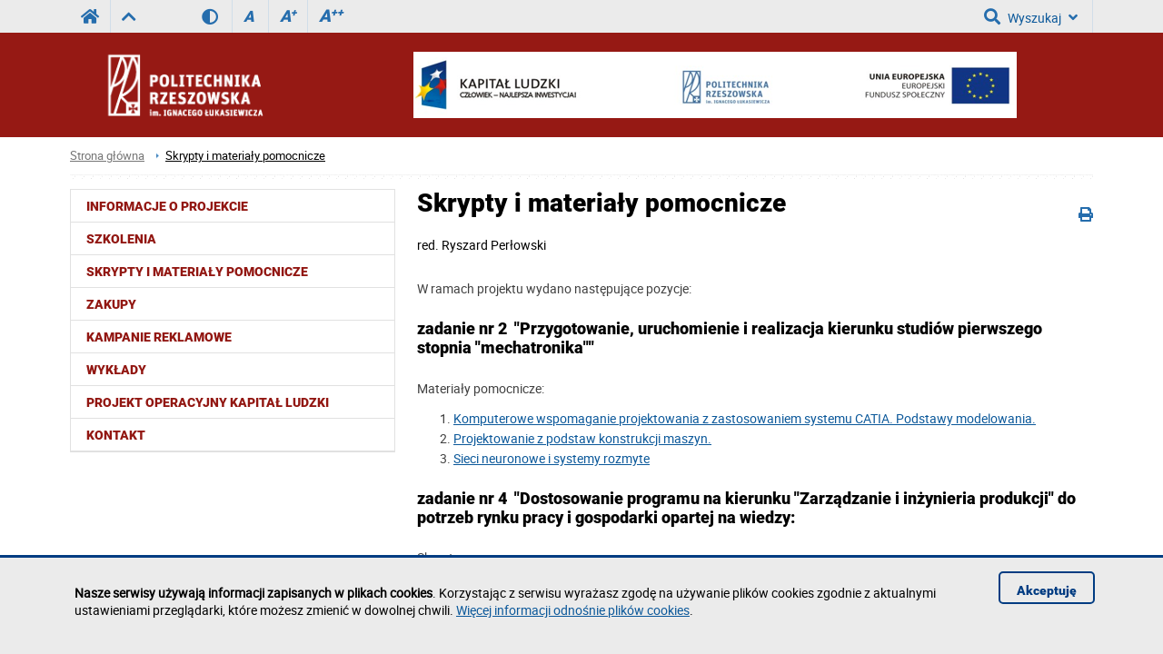

--- FILE ---
content_type: text/html; charset=utf-8
request_url: https://kl-wbmil.prz.edu.pl/skrypty-i-materialy-pomocnicze
body_size: 4605
content:
<!DOCTYPE html><html lang="pl"><head>
    <title>Skrypty i materiały pomocnicze / Projekt Kapitał Ludzki - Politechnika Rzeszowska</title>    <meta http-equiv="Content-Type" content="text/html; charset=utf-8" />
<meta name="Keywords" content="" />
<meta name="Description" content="" />
<meta name="robots" content="index,all,follow" />
<meta name="viewport" content="width=device-width, initial-scale=1.0" />
<meta name="deklaracja-dostępności" content="https://kl-wbmil.prz.edu.pl/deklaracja-dostepnosci" />        <link rel="stylesheet" type="text/css" href="/themes/wydzial/css/variant.wbmil.css?ver=9.73" />
<link rel="stylesheet" type="text/css" href="/themes/wydzial/css/1.transition.css?ver=9.73" />
<link rel="stylesheet" type="text/css" href="/themes/wydzial/css/2.style.css?ver=9.73" />
<link rel="stylesheet" type="text/css" href="/themes/wydzial/css/4.font-awesome.css?ver=9.73" />
<link rel="stylesheet" type="text/css" href="/themes/wydzial/css/42.fontawesome-all.css?ver=9.73" />
<link rel="stylesheet" type="text/css" href="/themes/wydzial/css/5.fontsRoboto.css?ver=9.73" />
<link rel="stylesheet" type="text/css" href="/themes/wydzial/css/7.normalize.css?ver=9.73" />
<link rel="stylesheet" type="text/css" href="/themes/wydzial/css/8.gallery.css?ver=9.73" />
<link rel="stylesheet" type="text/css" href="/themes/wydzial/css/9.jquery.treeview.css?ver=9.73" />
<link rel="stylesheet" type="text/css" href="/themes/wydzial/css/91.prz.css?ver=9.73" />
<link rel="stylesheet" type="text/css" href="/themes/prz/js/photo-sphere-viewer/dist/photo-sphere-viewer.css?ver=9.73" />
<link rel="stylesheet" type="text/css" href="/themes/prz/css/przstyle.css?ver=9.73" />
<link rel="stylesheet" type="text/css" href="/themes/wydzial/css/normal.css?ver=9.73" />
<link rel="stylesheet" type="text/css" href="/themes/wydzial/css/prznormal.css?ver=9.73" />
<link rel="stylesheet" type="text/css" href="/themes/wydzial/css/responsive.css?ver=9.73" />
<link rel="stylesheet" type="text/css" href="/themes/wydzial/css/przresponsive.css?ver=9.73" />
<link rel="icon" type="image/x-icon" href="/themes/wydzial/images/favicon.png?ver=9.73" />
<link rel="stylesheet" type="text/css" href="/themes/wydzial/css/print.css?ver=9.73" media="print" />
<link rel="stylesheet" type="text/css" href="/themes/wydzial/js/fancybox/jquery.fancybox-1.3.4.css?ver=9.73" />    <script type="text/javascript" src="/themes/wydzial/js/jquery-1.7.2.min.js?ver=9.73"></script>
<script type="text/javascript" src="/themes/prz/js/jsoff.prz.js?ver=9.73"></script>
<script type="text/javascript" src="/themes/wydzial/js/1.functions.js?ver=9.73"></script>
<script type="text/javascript" src="/themes/wydzial/js/2.popup.js?ver=9.73"></script>
<script type="text/javascript" src="/themes/wydzial/js/3.calendar.js?ver=9.73"></script>
<script type="text/javascript" src="/themes/wydzial/js/4.scripts.js?ver=9.73"></script>
<script type="text/javascript" src="/themes/wydzial/js/6.jquery.treeview.js?ver=9.73"></script>
<script type="text/javascript" src="/themes/wydzial/js/7.jq_plugins.js?ver=9.73"></script>
<script type="text/javascript" src="/themes/wydzial/js/91.prz.js?ver=9.73"></script>
<script type="text/javascript" src="/themes/prz/js/js.prz.js?ver=9.73"></script>
<script type="text/javascript" src="/themes/wydzial/js/form.js?ver=9.73"></script>        <script type="text/javascript">
var Lang = new Object();
var Link = new Object();
var Project = new Object();
Lang.openInNewTab = '(otwiera w nowej karcie)';
Project.theme = 'themes/wydzial/';
 $(document).ready(function () {  $("body").find("#bip").parent().attr("href", "http://bip.prz.edu.pl/");$("body").find(".biphref").attr("href", "http://bip.prz.edu.pl/");$("#footer a.structure").attr("href","/mapa-serwisu") }); 
</script>    <!-- HTML5 shim, for IE6-8 support of HTML5 elements -->
    <!--[if lt IE 9]>
      <script src="/themes/wydzial/js/html5shiv.js"></script>
    <![endif]-->

</head>
<body class="departament kl-wbmil">
<ul class="skipLinks">
    <li><a href="#skip_menu" class="skip">Przejdź do menu głównego</a></li> 
	<li><a href="#skip_content" class="skip">Przejdź do treści strony</a></li> 
	<li><a href="#skip_search" class="skip">Przejdź do wyszukiwarki</a></li> 
</ul>

    	<header>
	<h1 class="non-visual-access">Strona: Skrypty i materiały pomocnicze / Projekt Kapitał Ludzki - Politechnika Rzeszowska</h1>
    <div id="header" class="page">
        <div id="first" class="row">
            <div class="home">
                <div class="container">
                    <div id="menu-toggle"></div>
                    <a class="prz-logo" title="Serwis główny Politechniki Rzeszowskiej" href="https://w.prz.edu.pl"><i class="fa fa-home"></i></a><a class="top-ico" title="Serwis nadrzędny - Katedra Technologii Maszyn i Inżynierii Produkcji" href="https://ktmiip.prz.edu.pl"><i class="fas fa-chevron-up"></i></a>
										<div class="wcag_controls">
					<a class="contrast contrast-style" href="javascript:void(0)" title="Wersja kontrastowa" data-style="contrast.css"><i class="fa fa-adjust"></i><!--Wersja kontrastowa--></a>
					<a class="contrast normal-style" href="javascript:void(0)" title="Wersja normalna" data-style="normal.css"><i class="fa fa-adjust"></i><!--Wersja normalna--></a>	
					<a href="javascript:void(0)" class="font-controls font-normal" title="Normalna">A<sup>&nbsp;</sup></a>
					<a href="javascript:void(0)" class="font-controls font-big" title="Większa">A<sup>+</sup></a>
					<a href="javascript:void(0)" class="font-controls font-bigger" title="Największa">A<sup>++</sup></a>
					</div>
					                    <div class="menu">
                                            </div>
                    <div class="panel">
                        <a id="skip-search" tabindex="-1"></a>
<button id="search-ico" aria-expanded="false" aria-haspopup="true" aria-controls="search-ico-form" class="default"><i class="fa fa-search"></i>Wyszukaj<i class="fa fa-angle-down"></i></button><a id="search-ico-link" class="default" href="/wyszukiwarka"><i class="fa fa-search"></i>Wyszukaj</a>

<div id="search-ico-form" class="search-form  pl">
    <form class="searchForm" action="/wyszukiwarka" method="GET" id="searchForm">

																		<input value="EsNDt4Ryl8QzJZJCEcPXc8PDhydEhOamliakJsdGpwfUF3ZyUYPmsKQgxzLBp8bm5vM382RE1heSY6FTJ1NTNuQCY7fk1oLRF1F3YxVHF6cHtyNj9QHz8uei8fdTwje31LbyMlGTdhDXgFbyccfG50bzNyf1wMPRoRFj8cVTQDCy4yMhgscDQE" id="VALIDATOR_25636" name="_VALIDATOR" type="hidden"/>			
		
	
				
					<div class="field text ">
				<label for="query">Szukaj<span class="required" title="Pole jest wymagane">*</span></label><input placeholder="wyszukaj w serwisie" aria-label="wyszukaj w serwisie" class="input search-query" name="query" id="query" value="" type="text" maxlength="64"/>			</div>
		
		
	
				
					<div class="field buttons submit-buttons ">
				<input class="submit" type="submit" value="Szukaj"/>			</div>
		
		
	
				
							
		
	
				
					<script type="text/javascript">
				//<![CDATA[
					
            var search_min_length = 3;
            var search_min_length_message = 'Minimalna liczba znaków: 3';
        
				//]]>
			</script>		
		
	
				
					
</form>

	
</div>                        <button id="user-ico" aria-expanded="false" aria-controls="block-8" class="default border-left"><i class="far fa-user"></i>
                            Zaloguj<i class="fa fa-angle-down"></i>
                        </button><a id="user-ico-link" class="default border-left" href=""><i class="far fa-user"></i>
                            Zaloguj</a></div>
                </div>
            </div>
        </div>
        <div id="secound" class="row">
            <div class="home">
                <div class="container" style="background: url('/thumb/hZYDR5SAl7EVpQXSoFPT5cOmcwKA4fMwA8LhMpaD0aeVEhay8,1111/pl/core_settings/aAE9LclUANwNmCQ,logo_kapital_ludzki_1.png') no-repeat scroll 220px 0 transparent;">

                     <div id="logo" class="span4">
                        <a href="/" title="Strona główna">
                                                            <img class="logo_normal" alt="Strona główna" src="/themes/wydzial/images/logo_.png" />
                                                                                        <img class="logo_mobile" alt="Strona główna" src="/themes/wydzial/images/logo_mobile.png" />
                                                    </a>
                    </div>
										                    <div id="menu2-toggle">MENU</div>
                    <div id="main-menu">
                        <div id="q-btn">X</div>
                                            </div>
                </div>
            </div>
        </div>

    </div>
	</header>
    <div id="content">
        <div class="home">
            <div id="page-cont" class="container">
                <div class="bread-crumbs">
                    <ul class="breadcrumb">
			<li class="home"><a href="/" title="Strona główna">Strona główna</a></li>
		<li class="divider">/</li>
			
			
			
			<li class="active"><a href="/skrypty-i-materialy-pomocnicze" title="Skrypty i materiały pomocnicze">Skrypty i materiały pomocnicze</a></li>
	</ul>
                </div>
                <div class="top-banner">
                                    </div>
                <div class="line-pattern light"></div>
				<div class="left-side scale">
                    <div class="menu menu-first">
	<div class="block-content">
		<div class="nav-collapse collapse">
	<ul class="nav nav-list" role="menubar" id="menu_0"><li  class="first" role="none"><a href="https://kl-wbmil.prz.edu.pl/informacje-o-projekcie"  role="menuitem">Informacje o projekcie</a></li><li  role="none"><a href="https://kl-wbmil.prz.edu.pl/szkolenia"  role="menuitem">Szkolenia</a></li><li  class=" active" role="none"><a href="https://kl-wbmil.prz.edu.pl/skrypty-i-materialy-pomocnicze"  role="menuitem">Skrypty i materiały pomocnicze</a></li><li  role="none"><a href="https://kl-wbmil.prz.edu.pl/zakupy"  role="menuitem">Zakupy</a></li><li  role="none"><a href="https://kl-wbmil.prz.edu.pl/kampanie-reklamowe"  role="menuitem">Kampanie reklamowe</a></li><li  role="none"><a href="https://kl-wbmil.prz.edu.pl/wyklady"  role="menuitem">Wykłady</a></li><li  role="none"><a href="http://www.efs.gov.pl" target="_blank" role="menuitem">Projekt Operacyjny Kapitał Ludzki</a></li><li  class="last" role="none"><a href="https://kl-wbmil.prz.edu.pl/kontakt"  role="menuitem">Kontakt</a></li></ul></div>
	</div>
</div>                </div>
                <div class="right-side scale">
				<a id="skip_content"></a>
                    <div id="module-description-content" class="module-content clearfix">
    <div class="controls">
    	<i class="fa fa-print" onclick="window.print()"></i>
            </div><h2 class="page-title">Skrypty i materiały pomocnicze</h2><div class="news single left">
            <div class="info clearfix">
                    <div class="description-author"><span>red. </span> Ryszard Perłowski</div>
                        <div class="text">
                        <p>W ramach projektu wydano następujące pozycje:</p>
<h4><strong>zadanie nr&nbsp;2&nbsp; "Przygotowanie, uruchomienie i realizacja kierunku studiów pierwszego stopnia "mechatronika""</strong></h4>
<p>Materiały pomocnicze:</p>
<ol>
<li><a href="/skrypty" title="Komputerowe wspomaganie projektowania z zastosowaniem systemu CATIA. Podstawy modelowania.">Komputerowe wspomaganie projektowania z zastosowaniem systemu CATIA. Podstawy modelowania.</a></li>
<li><a href="/skrypty" title="Projektowanie z podstaw konstrukcji maszyn.">Projektowanie z podstaw konstrukcji maszyn.</a></li>
<li><a href="/skrypty" title="Sieci neuronowe i systemy rozmyte">Sieci neuronowe i systemy rozmyte</a></li>
</ol>
<h4><strong>zadanie nr&nbsp;4&nbsp; "Dostosowanie programu na kierunku "Zarządzanie i inżynieria produkcji" do potrzeb rynku pracy i gospodarki opartej na wiedzy:</strong></h4>
<p>Skrypty:</p>
<ol>
<li><a href="/skrypty" title="Projektowanie i wdrażanie systemów zarządzania środowiskowego zgodnych z ISO 14001.">Projektowanie i wdrażanie systemów zarządzania środowiskowego zgodnych z ISO 14001.</a></li>
<li><a href="/skrypty" title="Audity wewnętrzne systemu zarządzania jakością, środowiskiem i bezpieczeństwem.">Audity wewnętrzne systemu zarządzania jakością, środowiskiem i bezpieczeństwem.</a></li>
<li><a href="/skrypty" title="Zarządzanie logistyczne.">Zarządzanie logistyczne.</a></li>
<li><a href="/skrypty" title="Logistyka w przedsiębiorstwie">Logistyka w przedsiębiorstwie</a></li>
<li><a href="/skrypty" title="Auditor wewnętrzny systemu zarządzania środowiskowego zgodnego z ISO 14001">Auditor wewnętrzny systemu zarządzania środowiskowego zgodnego z ISO 14001</a></li>
<li><a href="/skrypty" title="Historia transportu na przestrzeni dziejów">Historia transportu na przestrzeni dziejów</a></li>
<li><a href="/skrypty" title="Dynamika dla mechatroników">Dynamika dla mechatroników</a></li>
<li><a href="/skrypty" title="Laboratorium spalinowych napędów środków transportu">Laboratorium spalinowych napędów środków transportu</a></li>
<li><a href="/skrypty" title="Sterowanie robotów kołowych i manipulacyjnych">Sterowanie robotów kołowych i manipulacyjnych</a></li>
<li><a href="/skrypty" title="Podstawy zarządzania parkiem maszyn w przedsiębiorstwie">Podstawy zarządzania parkiem maszyn w przedsiębiorstwie</a></li>
<li><a href="/skrypty" title="Podstawy zarządzania środowiskowego">Podstawy zarządzania środowiskowego</a></li>
<li><a href="/skrypty" title="Komputerowe wspomaganie projektowanie">Komputerowe wspomaganie projektowanie</a></li>
<li><a href="/skrypty" title="Podstawy konstrukcji maszyn dla mechatroników">Podstawy konstrukcji maszyn dla mechatroników</a></li>
<li><a href="/skrypty" title="Bazy danych. Przewodnik architektura informacji">Bazy danych. Przewodnik architektura informacji</a></li>
<li><a href="/skrypty" title="Symbolika pomocy warsztatowych w dokumentacji technologicznej procesów obróbki skrawaniem">Symbolika pomocy warsztatowych w dokumentacji technologicznej procesów obróbki skrawaniem</a></li>
</ol>        </div>
            </div>
    </div>


</div>
                </div>
                <div class="top-banner">
                                    </div>
            </div>
        </div>
    </div>
	<footer>
    <div id="footer" class="page">
        <div class="home">
            <div class="container">
                                                                                            </div>
        </div>
        <div id="both" class="scale">
            <div class="home">
                <div class="container">
                    <div class="block-footer"><p>Wydział Budowy Maszyn i Lotnictwa<br />al. Powstańców Warszawy 8<br />35-959 Rzeszów</p><p>tel.: +48 17 8626497, +48 17 8651512,&nbsp; +48 17 8651807<br />e-mail:&nbsp;<a href="mailto:jsztmiop@prz.edu.pl">jsztmiop@prz.edu.pl</a><br /><br /></p><p><a class="structure" href="/mapa-strony">Mapa serwisu<br /></a>
        <a href="/deklaracja-dostepnosci">Deklaracja dostępności</a><br />
        <a class="cookiehref" href="https://w.prz.edu.pl/polityka-prywatnosci">Polityka prywatności</a><br />
        <a class="submit-bug" href="https://helpdesk.prz.edu.pl/zglos-blad-na-stronie">Zgłoś błąd na stronie</a></p><p><a class="biphref" href="http://bip.prz.edu.pl/"><img class="bip_normal" src="/themes/prz/images/bip-img_n.png" alt="Biuletyn Informacji Publicznej Politechniki Rzeszowskiej" /></a><a class="migam" href="https://tlumacz.migam.org/politechnika_rzeszowska"><img src="/themes/prz/images/migam-rece.png" alt="Tłumacz Migam" /></a></p></div>                                    </div>
            </div>
        </div>
    </div>
	</footer>
            <div class="info_c_box" id="info_c_box">
        <div class="container">
            <div class="row">
                <div class="span10">
                <p><strong>Nasze serwisy używają informacji zapisanych w plikach cookies</strong>. Korzystając z serwisu wyrażasz zgodę na używanie plików cookies zgodnie z aktualnymi ustawieniami przeglądarki, które możesz zmienić w dowolnej chwili. <a href="http://w.prz.edu.pl/polityka-prywatnosci#cookies" title="Więcej informacji odnośnie plików cookies">Więcej informacji odnośnie plików cookies</a>.</p>                </div>
                <button id="close_c" class="span2">
                    Akceptuję                </button>
            </div>
        </div>
    </div>
    </body>
</html>


--- FILE ---
content_type: text/css
request_url: https://kl-wbmil.prz.edu.pl/themes/wydzial/css/variant.wbmil.css?ver=9.73
body_size: 2219
content:
.news-item h4 a,
.container .left-side ul li a,
.left-side div.custom_edit_data div.step a{
    color: #000;
}
#header,
#header #secound #main-menu.active{
    background: rgb(150, 25, 20) !important;//#921712;
}
#header #first{
    border-bottom: 2px solid #6D120D;
}
#header #secound #controls .sizer,
#header #secound #controls .contrast{
    border: 1px solid #ffffff;
}
#header #secound #controls .sizer:hover,
#header #secound #controls .contrast:hover{
    background: #6D120D;
}
/*#header #secound #main-menu li {
    border-left: 1px solid #6D120D;
}*/
#header #secound #main-menu li.folder:hover,
#header #secound #main-menu li a:hover {
    background: #6D120D;
}
#header #secound #main-menu li.folder ul {
    background: none repeat scroll 0 0 #6D120D;
}
/*#header #secound #main-menu li:first-of-type {
    border-right: 1px solid #6D120D;
}*/
.news-item .date-block,
.news-item .category-name{
    background: rgb(150, 25, 20) !important;//#921712;
}
.module-content .fa{
    color: #d8d8d8;
}
.container .left-side .menu .nav-list li.folder ul a,
.container .left-side .nav-collapse .nav-list li.folder ul a{
    color: #404040;
}
.container .left-side .nav-list li.folder.active > ul li.folder.active > ul li a{
    color: #404040;
/*    padding-left: 50px;*/
}
.container .left-side .nav-list{
    border-bottom: 0 none;
}
.right-side .block-content .more {
    color: #0b589a;
}
.right-side .block-content #more,
#module-news-content.module-content.clearfix a.more{
    border-radius: 3px;
    background: url("/themes/wydzial/images/more_bg.png") no-repeat scroll calc(100% - 10px) center rgba(0, 0, 0, 0);
    border: 3px solid #ebebeb;
    color: #0b589a;
    cursor: pointer;
    font-family: "Roboto-Black",sans-serif;
    height: 38px;
    text-align: center;
    transition: all 0.3s ease-in-out 0s;
    margin-left: 0;
}
.right-side .block-content #more:hover,
#module-news-content.module-content.clearfix a.more:hover{
    background: #ebebeb  url('/themes/wydzial/images/more_bg.png') no-repeat calc(100% - 5px) center;
}

.right-side .headline {
    font-family: "Roboto-Black",sans-serif;
    font-size: 28px;
    text-transform: uppercase;
}
.right-side .headline {
    color: #000000;
}
.right-side .headline {
    padding-left: 0;
}
.slide-content .text .label{
    font-family: "Roboto-Black";
    font-size: 1.714em;
    margin: 9px 0;
    text-transform: uppercase;
}
#main-menu li.folder {
    background: url("/themes/wydzial/images/wydzialy/wbmil/menu2-drop.png") no-repeat scroll 97% center;
}
.folder p, .folder button span.arrow, .folder button.slide{
    background-image: url("/themes/wydzial/images/wydzialy/wbmil/menu2-drop1.png") !important;
}
/*
.folder.active p{
    background: #ffffff url("/themes/wydzial/images/wydzialy/wbmil/menu2-drop1.png") no-repeat scroll center center;
}
.folder.active ul li.folder.active p{
    background: #ffffff url("/themes/wydzial/images/wydzialy/wbmil/menu2-drop1.png") no-repeat scroll center center !important;
}
.folder.active ul li.folder p {
    background: #f3f3f3 url("/themes/wydzial/images/wydzialy/wbmil/menu2-drop1.png") no-repeat scroll center center !important;
}
ul.nav.nav-list li.active.folder ul li.folder.active ul li.folder.active p,
.container .left-side .nav-list li.first.active.folder ul li.active.folder ul li.folder ul li.first.folder p.active{
    background: #ffffff url("/themes/wydzial/images/wydzialy/wbmil/menu2-drop1.png") no-repeat scroll center center !important;
}
ul.nav.nav-list li.active.folder ul li.folder.active ul li.folder p,
ul.nav.nav-list li.active.folder ul li.folder.active ul li.folder.active ul li.folder p,
ul.nav.nav-list li.folder.active ul li.folder.active ul li.folder.active ul li.folder.active ul li.folder p{
    background: #f3f3f3 url("/themes/wydzial/images/wydzialy/wbmil/menu2-drop1.png") no-repeat scroll center center !important;
}
ul.nav.nav-list li.active.folder ul li.folder.active ul li.folder.active ul li.folder.active p,
ul.nav.nav-list li.folder.active ul li.folder.active ul li.folder.active ul li.folder.active ul li.folder.active p{
    background: #ffffff url("/themes/wydzial/images/wydzialy/wbmil/menu2-drop1.png") no-repeat scroll center center !important;
}*/

#header #secound #main-menu li.folder ul li a:hover{
    background: none;
    color: #fff;
}
.left-side-description{
    border-bottom: 4px solid rgb(150, 25, 20);//#921712;
    border-top: 4px solid rgb(150, 25, 20);//#921712;
    color: rgb(150, 25, 20);//#921712;
}
.left-side-description .block-content{
    font-size: 0.925em;
    padding: 0 20px 10px;
}
.left-side-description .block-content p{
    margin: 0 0 5px;
}
.module-content .fa:hover{
    color: rgb(150, 25, 20);//#921712;
}
.scale ul li {
    background: url("/themes/wydzial/images/wydzialy/wbmil/news-li_bg.png") no-repeat scroll left 7px rgba(0, 0, 0, 0);
}
#module-faq-content .faq-title{
    color: #000;
}
#module-faq-content .faq-answer{
    border-left: 2px solid rgb(150, 25, 20);//#921712;
}
#module-faq-content .faq-title .arrow {
    background: url("/themes/wydzial/images/wydzialy/wbmil/menu2-drop1.png") no-repeat scroll right center rgba(0, 0, 0, 0);
}
#module-faq-content .faq-answer .arrow {
    background: url("/themes/wydzial/images/wydzialy/wbmil/arrowup.png") no-repeat scroll center center rgba(0, 0, 0, 0);
}
.discussionSearchTextSubmitImg{
    background: url('/themes/wydzial/images/wydzialy/wbmil/forum/searchbox_workshop_submit.png') no-repeat scroll 0 0 transparent;
}
#module-forum-content .forum_newtopic_header{
    color: #000000;
}
.container .bread-crumbs .breadcrumb li {
    background: url("/themes/wydzial/images/wydzialy/wbmil/breadcrumb_bg.png") no-repeat scroll left center rgba(0, 0, 0, 0);
}
#blocks2.banners .bot-item h3,
.left-side .block-poll h3,
.left-side .block-poll h2{
    color: #fff;
    background: none repeat scroll 0 0 rgb(150, 25, 20);//#921712;
}


@media (max-width: 1279px){
    .right-side .slides-container,
    .right-side .navigator{
        max-width: 744px;
        margin: 0 auto;
    }
    #iconTable td{
        width: 30%;
        display: table-cell;
        clear: none;
    }
}
#main-menu.active ul.nav-list li{
    border-top: 1px solid #6D120D;
}
@media (max-width: 1024px) {
    #secound .home .container{
        background: none !important;
    }
    #header #secound #menu2-toggle {
        background: url("/themes/wydzial/images/wydzialy/wbmil/menu2-drop.png") no-repeat scroll 87% 19px rgba(0, 0, 0, 0);
        border: 1px solid #ffffff;
    }
    #header #secound #main-menu.active{
        background: rgb(150, 25, 20);//#921712;
    }
    #header #secound #menu2-toggle:hover{
        background: #6D120D;
    }

    #header #secound #main-menu.active li.folder ul {
        left: 0;
        width: calc(100% - 40px);
    }
    #header #secound #main-menu li.folder ul li a {
        background: url("/themes/prz/images/submenu_bg.png") no-repeat scroll left 14px rgba(0, 0, 0, 0);
    }
    .slide-content {
        background: url("/themes/wydzial/images/text-bg.png") repeat scroll 0 0 rgba(0, 0, 0, 0);
        color: #fff;
        bottom: 5px;
        left: 0;
        position: absolute;
        width: 100%;
        z-index: 100;
    }
    .slide-content .text .label{
        font-size: 1.2em;
    }
    .slide-content .text{
        max-height: 82px;
        overflow: hidden;
        zoom: 1;
    }
    .right-side .bx-controls{
        display: none;
    }
    .right-side .controls #slider-next a{
        margin-left: calc(100% - 80px);
    }
    .left-side .banner img{
        max-width: 100%;
    }
    #iconTable td {
        overflow: hidden;
        width: 30%;
    }
/*    #header{
        height: 170px;
    }*/
    #header #first #menu-toggle{
        width: 46px;
    }
    .module-content img{
        max-width: 100%;
    }
    #module-blog-content .news .photos .photo, #module-news-content .news .photos .photo,
    .scale .news .info .top-photo img{
        height: auto;
    }
    .discussionSearchTextContainer{
        width: 278px !important;
    }
    .news-item:nth-child(even){
        margin-left: 20px;
    }
    .left-side .banner{
        text-align: center;
    }
    .right-side .block-content #more{
        clear: both;
    }
}
@media (max-width: 360px) {
    .aktualnosci .news-item:nth-child(2n-1), .module-content .news-item, .block-content .news-item {
        margin-left: 0;
        width: 100% !important;
    }
}
@media (min-width: 320px) AND (max-width: 640px) {
    #iconTable td {
        clear: both;
        display: block;
        margin: 0 auto;
        overflow: hidden;
        width: 200px;
    }
}
@media (min-width: 641px) AND (max-width: 768px) {
    #iconTable td {
        clear: none;
        display: table-cell;
        overflow: hidden;
        width: 30%;
    }
}
.news-archiv .archiv:hover,
.news-archiv .archiv.active{
    color: #ffffff !important;
}
#module-gallery-content .more.back,
#module-poll-content .more.back,
#module-blog-content .more.back,
#module-news-content .more.back {
    background: url("/themes/prz/images/back_bg.png") no-repeat scroll 10px center !important;
    border-radius: 5px;
    padding-right: 10px;
}
#module-gallery-content .more.back:hover,
#module-poll-content .more.back:hover,
#module-blog-content .more.back:hover,
#module-news-content .more.back:hover {
    background: #ebebeb url("/themes/prz/images/back_bg.png") no-repeat scroll 5px center !important;
    border-radius: 5px;
    padding-right: 10px;
}
#header #secound #main-menu li.folder ul li:hover{
    background: rgb(150, 25, 20);//#921712;
}

/* prz */

/* menu */
.container .left-side .menu .nav-list li.folder ul a, .container .left-side .nav-collapse .nav-list li.folder ul a, .container .left-side .nav-list li.folder.active > ul li.folder.active > ul li a {
	color: #921712;
}

.container .left-side .nav.nav-list li button.container_menu, .nav.nav-list li.active.folder ul li button.container_menu {
	color: #921712;
}

.container .left-side ul li a, .left-side div.custom_edit_data div.step a  {
	color: #921712;
}

.container .left-side .nav-list li.folder ul li.folder.active a {
	text-decoration: underline #921712;
}

/* aktualno�ci - zdj�cia */
.news-item a.photo {
	background-color: #921712;
}

.news-item a img {
	opacity: 0.8;
}

/* stopka */
#footer {
	background-color: rgb(150, 25, 20) !important;
}

--- FILE ---
content_type: text/css
request_url: https://kl-wbmil.prz.edu.pl/themes/wydzial/css/1.transition.css?ver=9.73
body_size: 768
content:
#header #first #menu-toggle,
#header #first .menu ul li a,
#header #first .panel #search-ico,
#header #first .panel #search-ico,
#header #first .panel #lang-ico,
#header #first .panel #user-ico,
#header #secound #controls a,
#header #secound #menu2-toggle,
#more,
#content .container #units .wbisia,
.grayscale .block-news #more a,
#content .container #units .wbmil,
.news-item a .gsWrapper canvas.gsCanvas,
#content .container #units .chemia,
#content .container #units .weii,
.pickfiles,
#content .container #units .wmifs,
#content .container #units .wz,
.news-archiv .archiv,
#content .container #units .sjo,
#content .container #units .swfis,
#content .container #units .okl,
#content .container #units .dolina-wiedzy,
#news .block-content #more,
input[type="submit"],
.container div.right-side .pagination a,
.container div.right-side .pagination span,
#info_c_box .span2,
button.new_topic_show, 
.gallery-item a img,
.science .prz-logo,
.news-item a img,
#shortcuts .block-content li,
#blocks .bot-item ul li a,
#shortcuts .block-content ul li a,
#footer .cookiehref,
#footer .structure,
#footer .submit-bug,
#units-mobile li,
#more.units-btn,
.block-news #more,
.more.back,
#module-news-content .more,
#slider .controls #slider-next a,
.verify_browser .span2 i,
#slider .controls #slider-prev a,
#footer .newsletter .block-content input.submit,
.commentthread_area.forumtopic_comments button.new_topic_show,
.forum_area div.forum_topics_container button.new_topic_show,
#module-useraccount-content .form div.field.buttons.submit-buttons input,
#module-useraccount-content.module-content.clearfix form#userForm.form .field.file #user_avatar_remove.button,
#module-useraccount-content.module-content.clearfix form#userForm.form .field.file #user_avatar_button.button,
#header #first .panel .language-list,
#header #first .panel .language-list li,
#header #first .panel #LoginForm input[type="submit"],
#module-newsletter-content input[type="button"],
#blocks2.banners a img{
    -webkit-transition: all 0.3s ease-in-out;
    -moz-transition:    all 0.3s ease-in-out;
    -o-transition:      all 0.3s ease-in-out;
    -ms-transition:     all 0.3s ease-in-out;
}
#footer .socials-icons .ico,
#footer .socials-icons .ico .title,
.module-content .fa-print{
    -webkit-transition: all 0.05s ease-in-out;
    -moz-transition:    all 0.05s ease-in-out;
    -o-transition:      all 0.05s ease-in-out;
    -ms-transition:     all 0.05s ease-in-out;
}

--- FILE ---
content_type: text/css
request_url: https://kl-wbmil.prz.edu.pl/themes/wydzial/css/2.style.css?ver=9.73
body_size: 20042
content:
html, body{
    margin:0px;
    padding: 0px;
    font-family: 'Roboto', sans-serif;
    font-size: 14px;
    width: 100%;
    overflow-x: hidden;
    max-width: 100%;
}
body .pickfiles,
body input[type="submit"]{
    font-family: 'Roboto-Black', sans-serif;
}
p{min-height: 1px;}
.showLink{
    outline:0;
    border-top: 1px solid red !important;
    border-bottom: 1px solid red !important;
    border-left: 1px solid red !important;
    border-right: 1px solid red !important;
}

/* dodane */
#module-news-content .news .photos .photo a img{
max-height: 156px;
}


* textarea,* input{box-sizing: border-box !important;}
/* #Clearing
================================================== */

/* Self Clearing Goodness */
.container:after { content: "\0020"; display: block; height: 0; clear: both; visibility: hidden; }

/* Use clearfix class on parent to clear nested columns,
or wrap each row of columns in a <div class="row"> */
.clearfix:before,
.clearfix:after,
.row:before,
.row:after {
    content: '\0020';
    display: block;
    overflow: hidden;
    visibility: hidden;
    width: 0;
    height: 0; }
.row:after,
.clearfix:after {
    clear: both; }
.row,
.clearfix {
    zoom: 1; }

/* You can also use a <br class="clear" /> to clear columns */
.clear {
    clear: both;
    display: block;
    overflow: hidden;
    visibility: hidden;
    width: 0;
    height: 0;
}

body .owner-data tr td {
    padding: 2px;
    text-align: left;
    vertical-align: top;
}
a{
    color: #0b589a;
	text-decoration: underline;
}
body a:hover{
    text-decoration: underline !important;
}
#header{
    position: relative;
    float:left;
    width: 100%;
    min-height: 151px;
    height: auto;
}
#more a:hover,
.more.back{
    text-decoration: none !important;
}
.normal-style{display: none;}
.contrast-style{display: none;}
#header.f-nav{
    z-index: 999;
    position: fixed;
    left: 0;
    top: 0;
    width: 100%;
}
#header #first{
    position: relative;
    float:left;
    width: 100%;
    height: auto;
}
#header #secound{
    position: relative;
    float:left;
    width: 100%;
}
.home{
    max-width: 1166px;
    margin: auto;
}
#content .home{
    overflow: hidden;
}


.container{
    margin: auto;
    max-width: 1166px;
    position: relative;
    width: calc(100% - 40px);
}

#header #first #menu-toggle{
    display: none;
    width: 56px;
    height: 36px;
    float: left;
    cursor: pointer;
}
#header #first .menu{
    position: relative;
    float:left;
}
#header #first .menu.active{
    display: table;
    height: auto;
    left: 0;
    position: absolute;
    width: 100%;
    z-index: 9999;
}
#secound #main-menu .nav-collapse.collapse ul.nav.nav-list li.folder a{
    color: #ffffff;
}
#header #first .menu ul{
    list-style: none;
    margin:0px;
    padding: 0px;
}
#header #first .menu ul li{
    float: left;
    width: auto;
    height: 36px;
    line-height: 36px;
}

#header #first .menu ul li a{
    display: block;
    box-sizing: border-box;
    text-decoration: none;
    font-weight: 400;
    font-size: 1em;
    display: block;
    width: auto;
    height:100%;
    padding-left: 15px;
    padding-right: 15px;
}
#header #secound #main-menu li.folder ul li:first-of-type{
    margin-top: 0px;
}
#header #secound #main-menu li.folder ul li:last-of-type{
    margin-bottom: 15px;
}
#header #first .panel{
    float: right;
    position: relative;
    right: 0px;
    top: 0px;
    height: auto;
    font-size: 1em;
}
/*szukajka*/
#header #first .panel #search-ico{
    width: 57px;
    height: 36px;
    float: left;
    box-sizing: border-box;
}
#header #first .panel .search-form{
    display: none;
}
#header #first .panel .search-form.active{
    display: block;
    position: absolute;
    z-index: 2;
    width: 435px;
    right: 170px;
    height: 58px;
    top: 36px;
}
#header #first .panel .search-form.pl.active{
    display: block;
    position: absolute;
    z-index: 2;
    width: 435px;
    right: 99px;
    height: 58px;
    top: 36px;
}
#header #first .panel #searchForm #query{
    float: left;
    width: calc(100% - 130px);
    height: 31px;
    border-top: none;
    border-left: none;
    border-right: none;
    margin-top: 13px;
    margin-left: 15px;
    border-radius: 0px;
    font-size: 1em;
    padding-left: 20px;
}
#header #first .panel #searchForm input.submit{
    float:left;
    width: 30%;
    height: 31px;
    margin-top: 13px;
    border-radius: 0px;
    border: 0px;
    font-size: 0.9em;
    padding: 0;
    max-width: 80px;
    font-family: 'Roboto-Black', sans-serif;
    text-transform: uppercase;
}
/*login*/
#header #first .panel #user-ico{
    display: block;
    float: left;
    width: 100px;
    line-height: 36px;
    height: 36px;
    background-repeat: no-repeat;
    background-position: 5px center, 86px 17px;
    padding-left: 30px;
    box-sizing: border-box;
    text-decoration: none;
    cursor:pointer;
}


#header #first .panel #LoginForm input{
    border-radius: 0px;
}

#LoginForm.form div.field{
    margin-bottom: 10px;
}
.rejestracja #LoginForm .field .description,
.moje-konto #LoginForm .field .description{
    display: none;
}
#LoginForm .field.buttons.submit-buttons input{
    margin: 0px;
}
#header #first .panel #LoginForm input[type="submit"]{
    border-radius: 0px;
    cursor: pointer;
    font-size: 0.9em;
    padding: 0;
    font-family: 'Roboto-Black', sans-serif;
}
#header #first .home .button-facebook{
    background: #3b5998;
    color: #ffffff;
    float: left;
    font-size: 0.9em;
    margin-top: 10px;
    padding: 5px;
    text-align: center;
    width: calc(100% - 10px);
    line-height: 36px;
}
#header #first .home .separator{
    float: left;
    width: 100%;
    height: 15px;
    line-height: 15px;
    margin-top: 25px;
    margin-bottom: 15px;
    text-align: center;
}
#header #first .home .button-google{
    background: #dd4b39;
    color: #ffffff;
    float: left;
    font-size: 0.9em;
    margin-top: 10px;
    padding: 5px;
    text-align: center;
    width: calc(100% - 10px);
    line-height: 36px;
}
#header #first .home .button-google i,
#header #first .home .button-facebook i{
    display: block;
    float: left;
    margin-top: 5px;
    margin-left: 20px;
}
#header #first .block-useraccount .form .button-google a,
#header #first .block-useraccount .form .button-facebook a{
    color: #ffffff;
    display: block;
    float: right;
    padding-right: 50px;
    width: calc(100% - 100px);
}
#header #first.row .container .panel .block-useraccount.block-content{
    display: none;
}
#header #first.row .container .panel .block-useraccount.block-content.active{
    display: block;
    position: absolute;
    z-index: 999999;
    width: 270px;
    right: 69px;
    height: auto;
    top: 36px;
    padding:20px;
}
#header #first.row .container .panel .block-useraccount.pl.block-content.active{
    display: block;
    position: absolute;
    z-index: 999999;
    right: 0px;
    height: auto;
    top: 36px;
    padding:20px;
}
/*lang*/
#header #first .panel #lang-ico{
    display: block;
    text-decoration: none;
    float: left;
    width: 70px;
    line-height: 36px;
    height: 36px;
    background-repeat: no-repeat;
    background-position: 6px center, 50px 17px;
    padding-left: 32px;
    box-sizing: border-box;
    font-size: 1em;
}
#header #first .panel #lang-ico:hover,
#header #first .panel #lang-ico.active{
    text-decoration: underline;
}
#header #first .panel .language-list{
    display: none;
    list-style: none;

}
/**/
#header #first .panel .language-list li{
    display: block;
    width: 100%;
    height: 28px;
    text-align: center;
    line-height: 28px;
}
#header #first .panel .language-list li:hover{
    background: #c2c2c2;
    cursor: pointer;
}
#LoginForm #login.login-field,
#LoginForm #password.password-field{
    width: 100%;
    margin-top: 4px;
    height: 28px;
    border: 0px;
    border-bottom: 1px solid #c0c0c0;
    padding-left: 12px;
}
#first .block-useraccount #LoginForm .submit-buttons{
    float: right;
    width: 100px;
    font-family: "Roboto-Black",sans-serif;
}
#LoginForm input[type="submit"]{
    width: 90px;
    height: 35px;
    text-align: center;
    line-height: 35px;
    float: right;
    border: none;
    color: #ffffff;
    text-transform: uppercase;
}
#LoginForm .error{color: #800000; font-size: 0.9em;}
#first.row .container .panel .block-useraccount.block-content.active div a{
    text-decoration: none;
    display: block;
    width: calc(100% - 110px);
    float: left;
    color: #0b589a;
    font-size: 12px;
}
#first.row .container .panel .block-useraccount.block-content.active .form .button-facebook a,
#first.row .block-useraccount .form .button-google a{color: #ffffff;}
/**/
#header .container h2.headline{
    display: none;
}
#header #first.row .container .panel .language-list.active{
    display: block;
    position: absolute;
    z-index: 999;
    width: 42px;
    right: 0px;
    height: auto;
    top: 20px;
    padding:22px;
    display: block;
    padding: 0;
    width: 70px;
}
#header #secound #logo{
    float: left;
    /*width: 372px;*/
    height: 75px;
    margin-top: 20px;
}
#header #secound #logo a{
    display: block;
}
.logo_normal{
    display: block;
    max-width: 390px;
    height: auto;
}
.logo_mobile{
    display: none;
    float: left;
}

#header #secound #controls{
    float: right;
    margin-top: 15px;
    width: auto;
    height: 28px;
    margin-right: -4px;
}
#header #secound #controls div{
    cursor: pointer;
    margin-left: 5px;
}
#header #secound #controls .bip{
    display: block;
    box-sizing: border-box;
    float: left;
    width: 35px;
    height: 29px;
    margin-right:10px;
}
#header #secound #controls #bip{
    display: block;
    box-sizing: border-box;
    float: left;
    width: 35px;
    height: 29px;
    margin-right:10px;
}
#header #secound #controls .contrast{
    display:block;
    float: left;
    width: auto;
    height: 27px;
    padding-left: 20px;
    padding-right: 20px;
    line-height: 27px;
    font-size: 0.9em;
    text-decoration: none;
    margin-right: 5px;
}

#header #secound #controls .sizer{
    display: block;
    margin: 0 5px;
    float: left;
    width: 27px;
    height: 27px;
    line-height: 27px;
    text-align: center;
    font-size: 1em;
    text-decoration: none;
}

#header #secound #menu2-toggle{
    display:none;
    font-family: 'Roboto-Black', sans-serif;
    padding: 10px;
    padding-right: 40px;
    float: right;
    right: 20px;
    top: 51px;
    cursor: pointer;
    position:absolute;
    color: #ffffff;

}
#q-btn{
    cursor: pointer;
    float: right;
    font-family: 'Roboto-Black', sans-serif;
    height: 40px;
    line-height: 40px;
    margin-bottom: 30px;
    margin-right: 40px;
    margin-top: 40px;
    text-align: center;
    width: 40px;
}
#qm-btn{
    display: none;
    cursor: pointer;
    display: none;
    font-family: 'Roboto-Black', sans-serif;
    height: 40px !important;
    line-height: 40px;
    position: absolute;
    text-align: center;
    width: 40px !important;
    z-index: 99999999;
    right: 80px;
    top: 40px;
}
#qm-btn.visable{
    display: table;
}
/**/
#header #secound #main-menu > li > a {
    position: relative;
    z-index: 10;
}
#header #secound #main-menu,
#header #secound #main-menu.hide{
    float: right;
    width: calc(100% - 375px);
    max-width: calc(100% - 375px);
    height: 36px;
    margin-top: 12px;
}
#header #secound #main-menu.active{
    display: block;
    height: 100%;
    left: 0px;
    top: -12px;
    position: fixed;
    width: 100%;
    max-width: 100%;
    z-index: 9999;
    overflow:scroll;
}

#header #secound #main-menu.active li.folder ul {
    left: 40px;
    width: calc(100% - 120px);
}
.folder .drop{
    cursor: pointer;
    display: none;
    position: absolute;
    bottom: 0px;
    right: 20px;
    width: auto;
    padding-left: 10px;
    padding-right: 30px;
    height: 20px;
    font-family: 'Roboto-Black', sans-serif;
    z-index: 999999
}
.folder .drop.circ{
    right: 40px;
}
#header #secound #main-menu.active li.folder ul {
    left: 40px;
    height: auto;
    width: calc(100% - 120px);
    border: 0px;
}

#header #secound #main-menu li {
    list-style: none;
    float: left;
    /*min-height: 36px;*/
    cursor: pointer;    
}

#header #secound #main-menu li a{
    display: block;
    text-transform: uppercase;
    text-decoration: none;
    padding-left: 15px;
    padding-right: 15px;
    font-family: 'Roboto-Black', sans-serif;
    font-size: 1em;
    display: table-cell;
    vertical-align: middle;
    padding-top: 2px;
    padding-bottom: 2px;
}

#header #secound #main-menu li ul li a{
    line-height: 20px;
    height: auto;
}

#main-menu.active ul.nav-list li{
    width: 100%;
}
#secound .container #main-menu.menu.first{
    float: left;
}

#header #secound #main-menu li.folder ul{
    display: none;
    position: fixed;
    width: 100%;
    box-sizing: border-box;
    padding:0px;
    height: auto;
    left: 0px;
    z-index: 99999;
}
#header #secound #main-menu li.folder ul li{
    width: 100%;
    float: left;
}
#header #secound #main-menu.active li.folder{
    float: left;
    position: relative;
    display: block;
    font-family: "Roboto",sans-serif;
    box-sizing: border-box;
    padding-left: 20px;
    padding-left: 30px;
    padding-top: 5px;
    padding-bottom: 5px;
}
#header #secound #main-menu li.folder ul li a{
    text-transform: none;
    font-family: "Roboto",sans-serif;
    display: block;
    padding-left: 30px;
    padding-top: 5px;
    padding-bottom: 5px;
}
/*SLIDER*/
#slider {
    float: left;
    width: 100%;
    height: auto;
    overflow-x: hidden;
    max-width: 100%;
    overflow-y: hidden;
}
#slider .slides .slide {
    display: none;
}

#slider .slides .slide img{
    width: 1920px;
    height: 439px;
    max-height: 439px;
    min-width: 1024px;
}
#slider .slides{
    margin: 0px;
    padding: 0px;
    height: auto;
    max-height: 439px;
}

#slider .slide-content{
    width: calc(100% - 40px);
    padding-left: 20px;
    padding-right: 20px;
    max-width: 1166px;
    margin: auto;
}
#slider .slide-content .text{
    float: left;
    height: 448px;
    margin-top: -452px;
    position: relative;
    width: 355px;
    z-index: 999;
    padding-left: 25px;
    margin-left: 20px;
}
#slider .slide-content .text h3{
    position: absolute;
    height: auto;
    bottom: 200px;
    padding-right: 20px;
}
#slider .slide-content .text .slide-description{
    position: absolute;
    height: auto;
    bottom: 150px;
    padding-right: 20px;
}
#slider .span12 .navigator{
    position: relative;
    width: 1166px;
    margin: auto;
}
#slider .controls #slider-prev a{
    display:block;
    float: left;
    height: 84px;
    margin-top: -172px;
    position: relative;
    width: 80px;
    z-index: 200;
    margin-left:20px;
}
#slider .controls #slider-next a{
    display:block;
    float: left;
    margin-left: 320px;
    height: 84px;
    margin-top: -172px;
    position: relative;
    width: 80px;
    z-index: 200;
}
#slider .controls #slider-prev a.hide,
#slider .controls #slider-next a.hide{
    z-index: 20;
}
#slider .controls #slider-next a:hover{
    display:block;
}
#slider .controls #slider-prev a:hover{
    display:block;
}
.bx-controls{
    position: relative;
    width: calc(100% - 40px);
    padding-left: 20px;
    padding-right: 20px;
    max-width: 1166px;
    margin: auto;
    z-index: 99;
}
.bx-default-pager{
    height: 84px;
    position: relative;
    text-align: center;
    top: -88px;
    width: 380px;
    z-index: 999;
    left:20px;
}
.homepage .line-pattern{
    float: left;
    width: 100%;
    height: 9px;
    overflow-x: hidden;
    max-width: 100%;
    margin-top: 0px;
}
.homepage .line-pattern.contain{
    margin-top: 20px;
}
.homepage .news-item{
    margin-bottom: 10px;
}
.homepage .news-item.no-photo{
    min-height: 120px;
}
/*.homepage .news-item a img{
    width: 378px;
    height: auto;
}*/
/*CONTENT*/
.homepage #content{
    position: relative;
    float: left;
    width: 100%;
    height: auto;
    max-width: 100%;
    margin-top: 5px;
}

.line-pattern{
    float: left;
    width: 100%;
    height: 6px;
    overflow-x: hidden;
    max-width: 100%;
}

/*CONTENT*/
#content{
    position: relative;
    float: left;
    width: 100%;
    height: auto;
    max-width: 100%;
    /*min-height: 50px;*/
	min-height: 170px;
}
#content #units{
    float: left;
    position: relative;
    width: 360px;
    z-index: 102;
}
#units-mobile{
    display: none;
    position:fixed;
    top: -16px;
    left: 0px;
    padding: 20px;
    width: 100%;
    height: 100%;
    overflow: scroll;
    z-index: 9999999;
    list-style: none;
}
#units-mobile li.unit{
    float: left;
    padding-left:20px;
    width: calc(100% - 60px) !important;
    height: auto !important;
    line-height: 46px;
    line-height: 40px;
}
#units-mobile li.unit a{
    display: block;
    width: 100%;
    height: 100%;
    text-decoration: none;
}
#content #news{
    float: left;
    width: calc(100% - 360px);
}
#units .headline,
.homepage #news .headline,
.bot-item .headline{
    font-size: 28px;
    text-transform: uppercase;
    font-family: 'Roboto-Black', sans-serif;
}
#slider h3.label{
    font-size: 28px;
    text-transform: uppercase;
    font-family: 'Roboto-Black', sans-serif;
}
.news-item.clearfix h4 a{
    font-family: 'Roboto-Black', sans-serif;
}
#content .container #units .unit{
    float: left;
    position: relative;
    width: 100%;
    height: 98px;
}
#content .container #units .unit .unit-logo-hover,
#content .container #units .unit:hover .unit-logo{
    display: none;
}
#content .container #units .unit:hover .unit-logo-hover{
    display: table;
}
#content .container #units .unit .arrow{
    display: none;
    position: absolute;
    right: 55px;
    top: 37px;
    width: 12px;
    height: 16px;
}
#units-mobile li.unit:nth-child(2){
    border-top: 0px;
    margin-top: 100px;
}
#units-mobile li.unit:nth-child(11){
    margin-bottom: 100px;
}

#more.units-btn{
    width: 220px;
    height: 38px;
    line-height: 38px;
    font-family: 'Roboto-Black', sans-serif;
    border-radius: 3px;
    color: #0b589a;
    cursor: pointer;
    text-align: center;
}
#more.units-btn a{
    font-size: 1.2em;
}

/*news home-page*/
#news .headline{
    padding-left: 20px;
}
.news-item{
    position: relative;
    float: left;
    margin-left: 0px;
    width: calc(50% - 20px);
    height: auto;
    margin-bottom: 15px;
}
.homepage .news-item:nth-child(3n){
    margin-left: 20px;
}
.for-margin .news-item:nth-child(3n - 1){
    margin-left: 20px;
}
.news-item a{
    display: inline-block;
    width: 100%;
    height: auto;
    overflow: hidden;
    text-decoration: none;
    overflow: hidden;
    max-height: 222px;
}
.news-item a.photo{
    text-align: center;
    line-height: 285px;
    height: 222px;
}
.news-item a img:hover,
.gallery-item a img:hover,
.news-item a .gsWrapper canvas.gsCanvas:hover{
    -webkit-transform:scale(1.10);
    -moz-transform:scale(1.10);
    -ms-transform:scale(1.10);
    -o-transform:scale(1.10);
    transform:scale(1.10);
    opacity: 1;
}
.news-item .date-block{
    position: relative;
    z-index: 2;
    float: left;
    width: 66px;
    height: 66px;
    margin-top: -46px;
}
.news-item .date-block span{
    display: block;
    width: 100%;
    float: left;
    text-align: center;
}
.news-item .date-block .day{
    margin-top: 2px;
    font-size: 30px;
    font-family: 'Roboto', sans-serif;
    font-weight: 700;
}
.news-item .date-block .mounth{
    text-transform: uppercase;
    font-size: 14px;
    font-weight: 400;
    margin-top: -3px;
}
.news-item .category-name{
    position: relative;
    z-index: 1 !important;
    float: left;
    width: calc(100% - 20px);
    text-align: right;
    height: 28px;
    line-height: 28px;
    padding-right: 20px;
    margin-top: -28px;
    font-weight: bold;
}
.news-item h4{
    float: left;
    width: 100%;
    margin-top: 7px;
    font-size: 1.2em;
}
.news-item h4 a{
    display: block;
    width: 100%;
    height: auto;
    margin: 4px 2px -1px -1px;
}
.news-item .date{
    float: left;
    width: 100%;
    margin-top: -15px;
}
.news-item .text{
    float: left;
    margin-top: 10px;
    width: 100%;
    height: auto;
    margin-bottom: 20px;
}

#module-news-content .more{
    border-radius: 3px;
    float: left;
    height: 38px;
    line-height: 38px;
    margin: 20px 0px;
    padding-left: 20px;
    padding-right: 10px;
    clear: left;
}
#news .block-content #more,
.right-side .block-content #more{
    border-radius: 3px;
    float: left;
    font-weight: 400;
    height: 40px;
    line-height: 40px;
    margin-top: 7px;
    width: auto;
    padding: 0px 25px;
}
.right-side .block-slider{margin-bottom:20px;}
.container .right-side .photos {
    float: left;
    width: 100%;
}
#news .block-content #more a,
.right-side .block-content #more a{
    display:block;
    font-family: 'Roboto-Black', sans-serif;
    text-decoration: none;
    text-align: center;
}
.module-content .msg-info{
    font-size: 0.925em;
    margin: 10px 0;
    padding: 5px 0;
    text-align: center;
    box-sizing: border-box;
    clear: left;
}
#news .block-content #more a,
#shortcuts h3.headline{
    font-family: 'Roboto-Black', sans-serif;
    font-size: 1.2em;
}
#shortcuts .block-content{
    float: left;
    width:33%;
}
#baner{
    float:left;
    width: 100%;
    height: auto;
    margin-top: 26px;
    margin-bottom: 35px;
}
#baner img{
    max-width: 100%;
    height: auto;
}
#blocks2.banners{
    float:left;
    width: 100%;
    margin: 0px;
    padding: 0px;
    overflow: hidden;
}
#blocks2.banners .bot-item.section1{
    float: left;
    width: calc(100% / 3 - 17px);
}
#blocks2.banners .bot-item h3,
.left-side .block-poll h2,
.left-side .block-poll h3{
    float: left;
    display: block;
    width: calc(100% - 44px);
    margin: 0;
    padding: 6px 22px;
    font-size: 1em;
    color: #ffffff;
    font-family: 'Roboto-Black', sans-serif;
}

#blocks2.banners .bot-item .block-content{
    position: relative;
    border: 1px solid #e4e4e4;
    float: left;
    margin: 2px 0;
    width: calc(100% - 2px);
    padding: 0;
    padding-bottom: 0px;
}
#blocks2.banners .bot-item .block-content p{
    margin: 0px;
    color: #000000;
    font-size: 1em;
}
.poll-form{
    float:left;
    margin-top: 5px;
    padding: 0 20px;
    width: calc(100% - 40px);
    margin-bottom: 50px;
}
#module-poll-content .description.results{
    padding-left: 0px;
}
#module-poll-content .description{
    float: left;
    margin-bottom: 20px;
    padding: 0 20px;
    width: calc(100% - 40px);
}
p.poll-question {
    display: block;
    padding: 0 20px;
    margin-top: 45px !important;
    font-family: "Roboto-Black";
}
.poll-form .field.radiolist{
    float: left;
    width: 100%;
    height: auto;
}
.poll-form .field buttons.submit-buttons {
    float: left;
    width: 100%;
    height: auto;
}
.poll-form .field.radiolist div.subfield{
    float: left;
    min-height: 25px;
    margin: 5px 0;
    width: 100%;
}

.poll-form .field.radiolist div.subfield label{
    float: left;
    height: auto;
    margin: 0 10px;
    padding: 0;
    width: calc(100% - 70px);
}
.poll-form .field.radiolist div.subfield input[type="radio"]{
    float:left;
    width: auto;
    margin-top: 3px;
    border: none;
}
#blocks2.banners .section1 .block-content .poll-form .form .field.buttons.submit-buttons input{
    margin: 10px 0;
    float: right;
    padding: 0px 20px 0px 10px;
    cursor: pointer;
    color: #fff;
    font-family: 'Roboto-Black', sans-serif;
    font-size: 1em;
    background: url("/themes/prz/images/submenu_bg.png") no-repeat scroll calc(100% - 10px) center #0b589a;
    border-radius: 5px;
}
.user-photo{
    float: left;
    width: 53px;
    height: 64px;
    border: 2px solid #ededed;
    margin-right: 12px;
}
.user-name{
    color: #000000;
    font-family: 'Roboto-Black', sans-serif;
    font-size: 1.2em;
    float: left;
    padding-right: 15px;
    margin-top: -4px;
    width: calc(100% - 84px);
    display: table-cell;
    min-height: 34px;
    vertical-align: middle;
}
#blocks2.banners .bot-item .poll-answers-foot p a,
.left-side .poll-answers-foot p a {
    display: block;
    float: right;
    font-family: "Roboto-Black",sans-serif;
    padding-right: 20px;
    text-align: right;
    width: calc(100% - 20%);
    color: #0b589a;
}
#blocks2.banners .bot-item .block-content p a img {
    float: right;
    margin-left: 10px;
    margin-top: 24px;
}
.left-side .poll-answers-foot p a img{
    float: right;
    margin-left: 10px;
    margin-top: 7px;
}
.user-lincks{
    float: right;
    width: calc(100% - 69px);
    height: 20px;
}
.user-lincks a{
    display: block !important;
    float: left !important;
    width: auto !important;
    padding: 0px 15px;
    height: auto;
    text-align: center;
    font-size: 0.9em;
}
.user-lincks a:first-of-type{
    padding-left: 0px;
}
.user-lincks a:last-of-type{
    border-left: 1px solid #0b589a;
    padding-right: 0px;
}
#blocks2.banners .section1 .block-content .poll-form #BlockPollForm.form .field.buttons.submit-buttons input:hover{
    background: url("/themes/prz/images/submenu_bg.png") no-repeat scroll calc(100% - 5px) center #5794d6;
}
#BlockPollForm .field.radiolist div.subfield label{
    color: #666666;
}
#blocks2.banners .bot-item.section2{
    float: right;
    width: calc(66.6666% - 6px);
}
#blocks2.banners .bot-item.section2 .block-content{
    border: 1px solid #e4e4e4;
    float: left;
    margin: 2px 0;
    width: 100%;
    box-sizing: border-box;
}
#blocks2.banners .bot-item .block-content a .position{
    float:left;
    width: 100%;
    height: 68px;
    border-bottom: 1px solid #e1e1e1;
    position: relative;
}
#blocks2.banners .bot-item.section1 .block-content .position .posts,
#blocks2.banners .bot-item.section1 .block-content .position .date,
#blocks2.banners .bot-item.section1 .block-content .position p{
    width: 60px;
    min-width: 60px;
}
#blocks2.banners .bot-item.section1 .block-content .position .title{
    width: 154px;
}
#blocks2.banners .bot-item .block-content a:hover .position{
    background: #f9f9f9;
}
#blocks2.banners .bot-item .block-content .position.foot{
    float: left;
    width: 100%;
    height: 50px;
    border-top: 1px solid #ededed;
    background: #f5f5f5;
}

#blocks2.banners .bot-item .block-content .position.foot .label{
    float: right;
    width: 100%;
    height: 100%;
    line-height: 50px;
    text-align: right;
}
#blocks2.banners .bot-item .block-content .position.foot .label a.more{
    width: 100%;
    color: #0b589a;
    font-family: "Roboto-Black",sans-serif;
    font-size: 1em;
}
#blocks2.banners .bot-item .block-content .position.foot .label a img{
    float: right;
    margin-top: 21px;
}
#blocks2.banners .bot-item .block-content .position.foot .label:hover a img{
    margin-left: 10px;
}
#blocks2.banners .bot-item .block-content .position a{
    display: block;
    width: 100%;
    height: 100%;
    color: #00468c;
    float:left;
    width: 90px;
}
#blocks2.banners .bot-item .block-content .position img{
    float: left;
    margin: 17px 18px;
}

#blocks2.banners .bot-item .block-content .position .title{
    float: left;
    height: 100%;
    width: calc(100% - 343px);
    font-family: 'Roboto-Black', sans-serif;

}
#blocks2.banners .bot-item .block-content .position .date{
    float: right;
    height: 100%;
    width: 114px;
    border-left: 1px solid #e1e1e1;
}
#blocks2.banners .bot-item .block-content .position .date .light{
    color: #8d8d8d;
    font-size: 0.9em;
}
#blocks2.banners div.bot-item .block-content .position .title p{    color: #003c82;}
#blocks2.banners div.bot-item .block-content .position p{
    display: table-cell;
    height: 68px;
    text-align: center;
    vertical-align: middle;
    min-width: 115px;
    color: #000000;
}

#blocks2.banners .bot-item .block-content .position .posts{
    float: right;
    width: 114px;
    height: 100%;
    border-left: 1px solid #e1e1e1;
    text-align: center;
}

/*karuzel*/
#caruzel{
    float: left;
    margin-bottom: 60px !important;
    width: auto;
    margin: auto;
}
#caruzel .slider8{
    position: relative;
    float: left;
    width: 100%;
    height: auto;
    margin-top: 10px;
}
#caruzel .slider8 .slide img{
    margin: auto;
}

#caruzel .slider8 .slide{
    float: left;
    width: 100%;
    text-align: center;
}
#caruzel .slider8 .slide span{
    float: left;
    display: block;
    font-family: 'Roboto-Black', sans-serif;
    font-size: 18px;
    width: 100%;
    margin-top: 16px;
    text-align: center;
}
#caruzel .bx-wrapper{
    float: left;
}
#caruzel div.controls {
    position: relative;
    float: left;
    width: 100%;
    margin-top: 57px;
}
#caruzel div.controls #sslider-prev{
    position: absolute;
    width: 20px;
    height: 52px;
    left: 0px;
    z-index: 9;
}
#caruzel div.controls #sslider-next{
    position: absolute;
    width: 20px;
    height: 52px;
    right: 0px;
    z-index: 9;
}

#caruzel .controls #sslider-prev a.bx-prev{
    display: block;
    width: 20px;
    height: 52px;
}
#caruzel .controls #sslider-next a.bx-next{
    display: block;
    width: 20px;
    height: 52px;
}
#caruzel div.controls #sslider-next{
    position: absolute;
    right: 0px;
}
#caruzel .bx-viewport{
    height: auto !important;
}
#caruzel .bx-controls.bx-has-pager{
    display: none;
}
#footer{
    float:left;
    width: 100%;
    padding-top: 23px;
}
#footer .container{
    position: relative;
    max-width: 1126px;
    width:calc(100% - 40px);
    margin: auto;
    padding-left: 20px;
    padding-right: 20px;
}


#footer .socials-icons{
    float:left;
    width: 50%;
    min-height: 46px;
}

#footer .socials-icons .ico{
    position: relative;
    float: left;
    width: 36px;
    height: 36px;
    margin-right: 10px;
}
#footer .socials-icons .ico i{
    line-height: 36px;
}
#footer .socials-icons .ico a{
    display: block;
    width: 34px;
    height: 34px;
    text-align: center;
}
#footer .socials-icons .ico:hover{
    margin-top: -3px;
}
#footer .socials-icons .ico .title{
    display: none;
    position: absolute;
    width: 72px;
    text-align: center;
    top: 38px;
    left: -20px;
    font-size: 0.7em;
}
#footer .socials-icons .ico:hover .title{
    display: table;
}
#footer .newsletter{
    float:right;
    margin: 0px;
    padding: 0px;
    width: 50%;
}

#footer .newsletter .headline{
    display: block;
    float: left;
    margin: 0px;
    font-family: 'Roboto-Black', sans-serif;
    padding: 0px;
    padding-left:41px;
    width: 160px;
    background-repeat: no-repeat;
    background-position: left center, 167px 7px;
    text-transform: uppercase;
    height: 36px;
    line-height: 36px;
    font-size: 1.3em;
}

#footer .newsletter .block-content{
    float: left;
    width: calc(100% - 201px);
    height: 36px;
}

#footer .container .newsletter .block-content .newsletter{
    width: 100%;
}
#footer .newsletter .block-content input{
    float: left;
    margin: 0px;
    padding: 0px;
    border: none;
    border-radius: 0px;
}
#footer .newsletter .block-content input#newsletter-email{
    height: 34px;
    padding-left: 15px;
    padding-top: 0;
    position: absolute;
    right: 125px;
    top: 0;
    width: 245px;
}

#footer .newsletter .block-content input#newsletter-email:focus{
    border-radius: 0px;
}
#footer .newsletter .block-content input.submit{
    cursor: pointer;
    font-family: roboto-black;
    height: 34px;
    position: absolute;
    right: 20px;
    text-transform: uppercase;
    font-size: 1.025em;
    top: 0;
    width: 9%;
    z-index: 9;
}
#footer .newsletter .field.text{

    color: #e31b29;
}
#footer #shortcuts{
    float: left;
    width: 100%;
    padding: 0px;
    margin-top: 25px;
}
#shortcuts .headline{
    text-transform: uppercase;
    font-size: 1.1em;
}
#shortcuts .block-content ul{
    margin: 5px 0;
    float: left;
    padding-left: 0px;
    padding-left: 0px;

}
#shortcuts .block-content li {
    list-style: outside none none;
    padding-top: 9px;
    padding-left: 35px;
    float: left;
    width: calc(100% - 35px);
    margin: 0px;
}
#shortcuts .block-content ul li a{
    text-decoration: none;
}
#footer #both{
    float: left;
    width: 100%;
    margin-top: 55px;
    font-size: 0.9em;
}
#footer .contact-block,
#footer .info-block{
    position: relative;
    float: left;
    height: auto;
}
#footer .contact-block{
    width: 60%;
}
#footer .info-block{
    width: 40%
}

#footer .contact-block img{
    margin-top: 25px;
    float: left;
    width: 134px;
    margin-left: 1px;
}

#both .block-content p{
    display: block;
    float: left;
    margin-top: 37px;
    width: auto;
}
#both .block-content p:nth-child(1){
    margin-left: 50px;
}
#both .block-content p:nth-child(2){
    max-width: 200px;
    margin-left: 20px;
}
#footer .info-block .labels{
    float: left;
    margin-top: 73px;
    width: 100%;
}

#footer .info-block .labels .structure{
    display: block;
    float: right;
    height: 20px;
    margin-right: 14px;
    padding-left: 29px;
    width: auto;
}
#footer .cookiehref,
#footer .structure,
#footer .submit-bug{
    text-decoration: none;
}

#footer .info-block .labels .biphref{
    display: block;
    float: right;
    text-decoration: none !important;
    margin-left: 15px;
    width: 34px;
    height: 40px;
    margin-top: -25px;
    text-decoration: none;
}
#footer .info-block .labels .biphref:hover{
    text-decoration: none !important;
}
#footer #author-foot{
    float: left;
    height: 43px;
    margin-top: 26px;
    padding-top: 10px;
    width: 100%;
    overflow: hidden;
}
#footer #author-foot .optilogo{
    float: right;
    width: auto;
}
#footer #author-foot .optilogo img{
    width: 63px;
    height: 11px;
    margin-left: 10px;
    float: right;
    margin-top: 3px;
}

.bx-pager-item{
    display: inline-block;
    margin: 24px 5px;
}

.bx-pager-link{
    font-size: 0px;
    width: 10px;
    height: 10px;

    position: relative;
    display: inline-block;
    border-radius: 50%;
}
.bx-pager-link.active{
    background: #ffffff;
}

/* info cookie */
.info_c_box{
    background-color: #f0efef;
    display: block;
    position: fixed;
    bottom: 0;
    width: 100%;
    border-top: solid 1px #bbbbbb;
    z-index: 16777271;
    padding: 5px;
}
.close_vb,
.close_c{
    padding: 5px;
    cursor: pointer;
    float: right;
    border: solid 2px #003c82;
    -webkit-border-radius: 3px;
    -moz-border-radius: 3px;
    border-radius: 3px;
    clear:both;
}

.verify_browser{
    display: block;
    position: relative;
    color: #800000;
    text-align: center;
    top: 0;
    width: 100%;
    z-index: 16777271;
    padding: 10px 5px;
}
.verify_browser .span10{
    float:left;
    width: calc(100% - 20px);
}
.verify_browser .span2{
    width: 30px;
    height: 30px;
    font-size: 2em;
    float: right;
    margin-bottom: 15px;
    cursor: pointer;
}
.verify_browser .span2 i{
    margin: 0px;
    padding: 0px;
    width: 30px;
    height: 30px;
    border-radius: 5px;
    text-align: center;
}
/*PODSTRONY*/
.container .bread-crumbs{

}

.container .bread-crumbs .breadcrumb{
    float: left;
    font-size: 0.9em;
    line-height: 0;
    list-style: outside none none;
    padding: 0;
    width: 100%;
}
.container .bread-crumbs .breadcrumb li{
    display: inline;
    width: auto;
    line-height: 16px;
    padding: 5px 10px;
}
.container .bread-crumbs .breadcrumb li:first-of-type{
    margin-left: 0px;
}
.container .bread-crumbs .breadcrumb .divider{
    display: none;
}

.container .left-side{
    float: left;
    width: 100%;
    max-width: 358px;
    overflow: hidden;
    margin-bottom: 30px;
}
.container .right-side{
    float: right !important;
    width: calc(100% - 382px);
}
.right-side #module-description-content .form {
    float: left;
    width: 100%;
    height: auto;
    margin-top: 15px;
}
.right-side #module-description-content .form .field {
    float: left;
    width: 100%;
    margin-bottom: 15px;
}
.right-side #module-description-content .form .field label{
    float: left;
    margin-right: 20px;
    width: 100%;
}

.container .right-side.full{
    width: 100%;
}
.container .left-side .nav-list{
    width: 100%;
    max-width: 360px;
    height: auto;
    float: left;
    padding: 0px;
    margin: 10px 0px;
    box-sizing: border-box;
}
.container .left-side .nav.nav-list li{
    list-style: none;
}
.container .left-side .nav-list li.folder ul{
    list-style: none;
    padding-left: 0px;
    cursor: pointer;
}
.container .left-side .nav.nav-list li.folder ul li{
    border: none;
    background: #ffffff;
}
.container .left-side .nav.nav-list li a{
    display: block;
    padding-left: 20px;
    padding-right: 20px;
    width: calc(100% - 76px);
    text-decoration: none;
}

.left-side div.menu.first .block-content .nav-collapse.collapse ul.nav.nav-list li.folder.active ul li.folder.active ul li a{
    padding-left: 50px;
    width: calc(100% - 70px);
}
/*.container .left-side .nav.nav-list li:hover a,
.container .left-side .nav-list li.folder.active a{
    text-decoration: underline;

}*/
/*ul.nav.nav-list li.active.folder ul li.folder.active ul li.folder.active ul li.folder.active ul li a{
    text-decoration: none;
}*/
.container .left-side .nav.nav-list li.folder ul li a{
    display: block;
    font-weight: 400;
    height: auto;
    padding-left: 30px;
    padding-right: 20px;
    width: calc(100% - 50px);
    font-family: 'Roboto', sans-serif;
    /*text-decoration: none;*/
}
.container .left-side .nav-list li.folder{
    position: relative;
    z-index: 1;
}
.container .left-side .nav-list li.folder ul li.folder{
    position: relative;
}
.container .left-side .nav-list li.folder p{
    cursor: pointer;
    display: block;
    height: 34px;
    position: absolute;
    right: 0;
    top: -14px;
    width: 35px;
}
.container .left-side .nav-list li.folder.active > p,
li.folder.active > p{
    border-left: none;
    height: 34px;
    transform:rotate(180deg);
    -webkit-transform:rotate(180deg);
    -moz-transform:rotate(180deg);
    -o-transform:rotate(180deg);
}
.container .left-side ul li a{
    height: auto;
    line-height: 25px;
    font-family: 'Roboto-Black', sans-serif;
    padding-left: 20px;
    padding-top: 5px;
    padding-bottom: 5px;
}
.left-side .custom_edit_data .step a{
    font-family: 'Roboto-Black', sans-serif;
    text-decoration: none;
}
.container .left-side .nav-list ul{
    display: none;
}
.container .left-side .nav-list li.folder .drop{display: none}

.container div.left-side h3.headline{
    display: block;
    float: left;
    width: 100%;
    font-family: 'Roboto-Black', sans-serif;
}
.left-side .block-content{
    box-sizing: border-box;
}
.left-side .block-poll{
    max-width: 358px !important;
    border-left: 1px solid #e1e1e1;
    border-right: 1px solid #e1e1e1;
    border-bottom: 1px solid #e1e1e1;
}
.container div.left-side .block-content{
    float: left;
    width: 100%;
    max-width: 360px;
    position: relative;
}
.container div.right-side .pagination{
    float: left;
    width: 100%;
    height: 30px;
    margin-top:15px;
    margin-bottom: 28px;
    text-align: center;
}
.container div.right-side .pagination a,
.container div.right-side .pagination span{
	float: none;
    display: block;
    width: 26px;
    height: 26px;
    line-height: 26px;
    border-radius: 3px;
    display:inline-table;
    font-size: 1em;
    font-weight: 400;
    text-decoration: none;
}

.container .right-side .page-title{
    margin-top: 9px;
    font-size: 2em;
    font-family: 'Roboto-Black', sans-serif;
    margin-bottom: 20px;
}
#module-useraccount-content .header {
    font-family: "Roboto-Black",sans-serif;
    float:left;
    width: 100%;
}
#owner-content .owner-data {
    border: medium none;
    float: left;
    width: 70%;
    min-width: 320px;
}
#module-useraccount-content .field.text,
#module-useraccount-content .field.password,
#module-useraccount-content #userForm .field.textarea{
    float: left;
    clear: left;
    margin: 10px 0px;
    width: 50%;
    min-width: 322px;
}
#module-useraccount-content .field.separator {
    font-family: "Roboto-Black",sans-serif;
}

#module-useraccount-content #userForm.form {
    float: left;
    height: auto;
    width: 100%;
}
#module-useraccount-content.module-content.clearfix form#userForm.form h3.avatar_title {
    padding-right: 40%;
    text-align: right;
}

#module-useraccount-content.module-content.clearfix form#userForm.form .field.custom, #module-useraccount-content.module-content.clearfix form#userForm.form .field.file {
    clear: right;
    float: right;
    overflow: hidden;
    position: relative;
    width: 50%;
}
form.form .field.custom{
    width: auto;
    padding-top: 15px;
}
form.form .field {
    float: left;
    margin-bottom: 20px;
    width: 100%;
}
#module-useraccount-content.module-content.clearfix form#userForm.form div.field.file label,
#module-useraccount-content.module-content.clearfix form#userForm.form .field.file #user_avatar_input{
    display: none;
}
#module-useraccount-content .mceEditor.defaultSkin .mceLayout .mceLast .mceStatusbar.mceFirst.mceLast #curriculum_resize.mceResize{display:none;}
#module-useraccount-content.module-content.clearfix form#userForm.form .field.file #user_avatar_remove.button, #module-useraccount-content.module-content.clearfix form#userForm.form .field.file #user_avatar_button.button {
    border: medium none;
    display: block;
    float: left;
    font-family: "Roboto-Black",sans-serif;
    height: auto;
    padding: 7px 0 !important;
    width: calc(50% - 15px) !important;
}
#module-useraccount-content.module-content.clearfix form#userForm.form div.field.custom center img.user_avatar_preview {
    margin-top: 20px;
}
#module-useraccount-content.module-content.clearfix form#userForm.form div.field.file input#user_avatar_input.input {
    float: left;
    width: 100%;
}
#module-useraccount-content #userForm.form .field.textarea textarea, #module-useraccount-content form.form .field.buttons.submit-buttons, #module-useraccount-content.module-content.clearfix a {
    width: 98%;
}
#module-useraccount-content form textarea {
    margin-right: calc(100% - 322px);
}
.contact .textarea {
    max-width: 342px;
}
#module-useraccount-content.module-content.clearfix form#userForm.form .field.file label {
    float: left;
    padding-left: 20px;
    width: 100%;
}
.owner-data label {
    color: #404040;
    display: inline-block;
    width: 178px;
}
form.form .field.text input,
form.form .field.password input,
form#userForm.form .field input,
#module-faq-content input,
#module-useraccount-content form input,
#module-useraccount-content form textarea {
    max-width: 322px;
}
form .field input[type="text"], form .field input[type="password"], form .field input[type="confirm_password"] {
    border-radius: 5px;
    height: 38px;
    width: 100%;
}
#owner-content{
    position: relative;
    float: left;
    width: 100%;
    margin-bottom: 0;
    padding-bottom:0;
}

#owner-content .owner_image{
    position: absolute;
    top:0;
    right: 0;
    max-width: 320px;
}
@media (max-width: 590px) {
    #owner-content .owner_image{

        width: 100%;
        text-align: center;
    }
    #owner-content .owner-data{
        margin-top: 300px;
    }
}
#module-useraccount-content .field.texteditor,
.mceEditor,
.mceEditor .mceLayout{
    float: left;
    width: 100% !important;
}
#module-useraccount-content .form div.field.buttons.submit-buttons input {
    border: medium none;
    border-radius: 5px;
    color: #ffffff;
    cursor: pointer;
    float: left;
    font-family: "Roboto-Black",sans-serif;
    font-size: 1.1em;
    height: 38px;
    margin: 20px 20px 0 0;
    padding: 0 20px;
    width: auto;
}
#owner-content .owner_image img {
    border: 5px solid #ebebeb;
}
#owner-content .owner-data{
    border:none;
    float:left;
    width:60%;
}

#module-useraccount-content.module-content.clearfix form.form.clearfix div#owner-content.clearfix.text div.owner_image div.field.file input#avatar_button, #module-useraccount-content.module-content.clearfix form.form.clearfix #owner-content.clearfix.text .owner_image input#deleteAvatar {
    background: none repeat scroll 0 0 #0b589a;
    border: medium none;
    border-radius: 5px;
    color: white;
    cursor: pointer;
    display: block;
    font-family: "Roboto-Black",sans-serif;
    height: auto;
    padding: 7px 0 !important;
    width: 100%;
}
.texteditor {
    margin-top: 20px;
}
#owner-content .owner_image {
    float: right;
}
#owner-content.clearfix.text div.owner_image div.field.file{
    overflow: hidden;
    width: 113px;
}
#module-useraccount-content.module-content.clearfix form.form.clearfix div#owner-content.clearfix.text div.owner_image div.field.file input#avatar_remove, #module-useraccount-content.module-content.clearfix form.form.clearfix div#owner-content.clearfix.text div.owner_image div.field.file input#avatar.inputfile {
    display: none;
}
#owner-content .file input {
    border: medium none;
}
.owner-data  label {
    color:#404040;
    width:178px;
    display:inline-block;
}

body .owner-data tr:first-of-type{
    font-family:inherit;
}

#owner-content .file {
    overflow: hidden;
    width:162px;
}
.container .right-side{
    margin-bottom: 30px;
    float: left;
}

.container .right-side{
    padding-left: 20px;
}

/*pojedyncza aktualnosc*/
.container .right-side #module-news-content .news .stargrades_count{
    display: none;
}
#module-contact-content h2.page-title,
.scale h3.heading-title{
    font-family: 'Roboto-Black';
    text-transform: uppercase;
    font-size: 1.7em;
}

.scale h4{
    font-family: 'Roboto-Black';
    color: #000000;
}
.scale .news .info .top-photo{
    display: block;
    width: 100%;
    /*height: 345px;*/
    overflow: hidden;
    text-align: center;
    margin: 10px 0;
}
.scale .news .info .top-photo img{
    height: auto;
    max-height: 345px;
    width: auto;
    max-width: 100%;
}
.scale ul li:not(.slide){
    list-style: none;
    padding-left: 15px;
    margin-bottom: 5px;
    background: url('/themes/wydzial/images/news-li_bg.png') no-repeat left 7px;
}

.scale table tr{
    border-bottom: 1px solid #e1e1e1;
}
.scale table tr th,
.scale table tr td{
    text-align: left;
}

.scale table tr th{
    font-family: "Roboto-Black", sans-serif;
	font-size: 1.05em;
}
.files h4{
    padding-bottom: 10px;
    border-bottom: 4px dotted #d0d0d0;
}
.files ul{
    padding: 0px;
    margin: 0px;
}
.files ul li{
    background: none !important;
    padding: 0px;
    margin: 0px;
    list-style: none;
    width: 100%;
    float:left;
}
.files ul li a{
    text-transform: uppercase;
    margin-bottom: 5px;
    color: #0b589a;
    display: inline-flex;
    height: auto;
}
.files ul li p{
    display: inline-block;
    width: 100%;
    margin-top: 0px;
    padding-left:30px;
}
.files span.preview{
    width:16px;margin-left:8px;margin-top:1px;
}

.files ul li a img{
    float:left;
    margin-right: 5px;
}
.files ul li a:hover{
    color: #003c82;
    font-weight: 400;
}
.scale .photos img{
    /*float: left;*/
}
.scale .photos .title{
    display: none;
}
.scale .photos .top-side img,
.scale .photos .bottom-side img{
    width: 30%;
    float: left;
}
.scale .photos.top-side{
    float: left;
    width: 100%;
    height: auto;
    padding-bottom: 20px;
}
.scale .photos.top-side .photo{
    float: left;
    width: calc(100% / 3);
    text-align: center;
}
.scale .photos.top-side .photo img{
    width: 100%;
}
.scale .photos.left-side{
    float: left;
    width: auto;
    height: auto;
    padding-right: 20px;
}
.scale .photos.right-side{
    float: right;
    width: auto;
    height: auto;
    margin: 0px;
    padding-left: 20px;
}
.scale .photos.bottom-side{
    float: right;
    width: 100%;
    height: auto;
    margin-top: 20px;
}
.scale .photos.bottom-side .photo{
    float: left;
    width: calc(100% / 3);
    text-align: center;
}
.scale .photos.bottom-side .photo img{
    width: 100%;
}
.files{
    width: 100%;
    float: left;
    margin-bottom: 20px;
}
.scale .text{
    color: #404040;
    font-size: 1em;
    text-align: justify;
    float: left;
    width: 100%;
    padding-bottom: 20px;
}
.aktualnosci #module-news-content .news-item .photo img{
    width: 100%;
    height: 222px;
}
#module-news-content .news.single,
#module-event-content .news.single,
#module-interactivemap-content .news.single{
    margin: -15px 0;
}
#module-news-content .news  .photos,
#module-newscategory-content .news  .photos,
#module-event-content .news  .photos,
#module-interactivemap-content .news  .photos,
#module-description-content .news  .photos{
    float: left;
    width: 100%;
    padding-top: 20px;
}

#module-news-content .news.single.left .photos,
#module-event-content .news.single.left .photos,
#module-interactivemap-content .news.single.left .photos,
#module-description-content .news.single.left .photos{
    float: left;
    width: 235px;
    z-index:1000;
    margin-right:20px;
}
#module-news-content .news.single.right .photos,
#module-event-content .news.single.right .photos,
#module-interactivemap-content .news.single.right .photos,
#module-description-content .news.single.right .photos{
    float: right;
    width: 235px;
    z-index:1000;
    margin-left:20px;
}

#module-news-content .news.single.left .photos .photo,
#module-event-content .news.single.left .photos .photo,
#module-event-content .news.single.right .photos .photo,
#module-news-content .news.single.right .photos .photo,
#module-interactivemap-content .news.single.left .photos .photo,
#module-interactivemap-content .news.single.right .photos .photo,
#module-description-content .news.single.left .photos .photo,
#module-description-content .news.single.right .photos .photo{
    width: 100%;
    height: 156px;
    margin-bottom: 10px;
}
#module-news-content .single.left .photos .photo:nth-child(3n-1),
#module-event-content .single.left .photos .photo:nth-child(3n-1),
#module-news-content .single.right .photos .photo:nth-child(3n-1),
#module-event-content .single.right .photos .photo:nth-child(3n-1),
#module-interactivemap-content .single.left .photos .photo:nth-child(3n-1),
#module-interactivemap-content .single.right .photos .photo:nth-child(3n-1),
#module-description-content .single.left .photos .photo:nth-child(3n-1),
#module-description-content .single.right .photos .photo:nth-child(3n-1){
    margin: 0px;
}
#module-blog-content .news .photos .photo,
#module-description-content .news .photos .photo,
#module-news-content .news  .photos .photo,
#module-newscategory-content .news  .photos .photo,
#module-event-content .news  .photos .photo{
    float:left;
    width: calc(94% / 3);
    height: 156px;
    /*height: auto;*/
    margin-bottom: 20px;
}
#module-interactivemap-content .news .photos .photo{
    float:left;
    width: calc(94% / 3);
    max-width: 234px;
    height: 156px;
    margin-bottom: 20px;
}

#module-blog-content .news  .photos .photo:nth-child(3n-1),
#module-description-content .news  .photos .photo:nth-child(3n-1),
#module-interactivemap-content .news  .photos .photo:nth-child(3n-1),
#module-news-content .news  .photos .photo:nth-child(3n-1),
#module-newscategory-content .news  .photos .photo:nth-child(3n-1),
#module-event-content .news  .photos .photo:nth-child(3n-1){
    margin-left: 3%;
    margin-right: 3%;
}
#module-blog-content .news  .photos .photo a,
#module-description-content .news  .photos .photo a,
#module-interactivemap-content .news  .photos .photo a,
#module-event-content .news  .photos .photo a{
    display: block;
    width: 100%;
    max-width: 234px;
    height: 133px;
    line-height: 133px;
    text-align: center;
    overflow: hidden;

}
#module-news-content .news  .photos .photo a,
#module-newscategory-content .news  .photos .photo a{
    display: block;
    width: 100%;
    max-width: 234px;
    height: auto;
    line-height: 133px;
    text-align: center;
    overflow: hidden;

}
/*#module-blog-content .news  .photos .photo a img,
#module-description-content .news  .photos .photo a img,
#module-interactivemap-content .news  .photos .photo a img,
#module-news-content .news  .photos .photo a img,
#module-event-content .news  .photos .photo a img{
    width: 100%;
    height: 100%;
    max-width: 234px;
    max-height: 132px;
}*/
/*kontakt*/
.pickfiles,
.btn.download-file{
    border: medium none;
    display: block;
    font-family: "Roboto-Black",sans-serif;
    height: auto;
    padding: 10px 20px !important;
    max-width: 120px;
    border-radius: 5px;
    margin-bottom: 5px;
}
#owner-content .owner-data a.pickfiles{margin-bottom: 23px;}
.container .right-side .contact h3{
    font-family: 'Roboto-Black', sans-serif;
}
.container .right-side .contact{
    font-size: 1em;

}
.contact.scale #map-canvas{
    float: left;
    width: 100%;
    height: 220px;
    overflow: hidden;
}

.container .right-side .contact form{
    width: 100%;
    max-width: 485px;
}
.container .right-side .contact form .field{
    float:left;
    margin-top: 10px;
    width: 100%;
}
.container .right-side .contact form .field label,
form .field input:not([type="submit"]){
    display: block;
    width: 100%;
    font-size: 14px;
    padding: 0px 10px;
}
form .field label{
    margin-bottom: 5px;
}
form .field input[type="text"],
form .field input[type="password"]{
    border-radius: 5px;
    height: 38px;
}
form .field textarea{
    /*height: 170px !important;*/
    border-radius: 3px;
    float:left;
    font-size: 14px;
    padding: 10px;width:100%;
}
.container .right-side .contact form .field input#agree{
    float:left;
    margin-top: 10px;
    width: 10px;
    height: 10px;
    margin-right: 10px;
}
.container .right-side .contact form .field span.description{
    float: left;
    width: calc(100% - 30px);
    margin-top: 10px;
}
#module-contact-content.module-content.clearfix .contact.scale .description{
    float: left;
    width: 100%;
    text-align: left;
}
.container div.right-side.scale div#module-contact-content.module-content.clearfix div.contact.scale div.description{
    float: left;
    width: 100%;
}
.container .right-side .contact form .field,
.container .right-side .contact form .field #recaptcha_widget_div,
.container .right-side .contact form .field #recaptcha_widget_div table{
    width: 100%;
    margin-top: 10px;
    float: left;
}
form label[for="recaptcha_response_field"]{
    display: none;
}
form input[type="submit"]{
    width: 195px;
    height: 45px;
    font-size: 1.2em;
    font-family: 'Roboto-Black', sans-serif;
    cursor: pointer;
    border-radius: 3px;
}


/*GALERIA*/
/*pierwsza lista*/
#module-gallery-content .gallery-list{
    float: left;
    width: 100%;
}
#module-gallery-content .gallery-list .gallery-item{
    float: left;
    width: calc(33% - 20px);
    margin: 10px;
    padding-bottom: 10px;
    height: 250px;
    border-bottom: 5px solid #f4f4f4;
}
#module-gallery-content .gallery-list .gallery-item img{
    width: 100%;
    height: 147px;
}
#module-gallery-content .gallery-list .gallery-item h4{
    display: block;
    height: 40px;
}
#module-gallery-content .gallery-list .gallery-item h4 a{
    color: #00468c;
}
.gallery-item{overflow: hidden;}


#fancybox-outer{
    z-index: 9999;
}


/*POWIADOMIENIA COOKIE*/
#info_c_box{
    height: auto;
    min-height: 37px;
    background: #ebebeb;
    border-top: 3px solid #003c82;
    display:table-cell;
    vertical-align: middle;
    padding-top: 15px;
}
#info_c_box .container .row .span10{
    display: block;
    float: left;
    width: calc(100% - 160px);
    margin-bottom: 20px;
    margin-left: 20px;
}
.safari #info_c_box .container .row .span10 {
    width: 70%;
}
#info_c_box .span2{
    height: 36px;
    background: #ebebeb;
    position: absolute;
    right: 23px;
    top: 0px;
    width: 106px;
    color: #003c82;
    border-radius: 5px;
    border: 2px solid #003c82;
    text-align: center;
    line-height: 36px;
    font-family: 'Roboto-Black';
    cursor: pointer;
}
#info_c_box .span2:hover{
    background: #003c82;
    color: #ffffff;
}

#module-inquiries-content p,
.page-of-questions .description{
    text-align: justify;
}

.page-of-questions{
    background: none;
    display: none;
}
.page-of-questions .question-field{
    float: left;
    margin-bottom: 10px;
    width: 100%;
}
.page-of-questions h3{
    font-family: 'Roboto-Black';
}

.page-of-questions.active{
    display: block;
}
.page-of-questions label{
    display: block;
    padding: 12px;
}
.page-of-questions h1{
    font-family: 'Roboto-Black';
    font-size: 1em;
}
.page-of-questions select{
    margin: 15px 15px 15px 0;
    padding: 5px 10px;
    border-radius: 3px;
    padding: 5px 10px;
    height: 38px;
    font-family: 'Roboto-Black';
    width: auto;
    max-width: calc(100% - 40px);
}
.page-of-questions select option {
    border: none;
    width: 100%;
    height: auto;
}
.page-of-questions input[type=text]{
    margin: 15px 15px 15px 0;
    padding: 5px 10px;
    min-width: 250px;
    border-radius: 3px;
    height: 28px;
}
.page-of-questions textarea{
    padding: 5px 10px;
    margin: 15px 15px 15px 0;
    resize:vertical;
    width: calc(100% - 40px);
    min-height:150px;
    border-radius: 3px;
}

#alert,
.alert{
    padding: 15px;
    border-radius: 5px;
}

.page-of-questions label input[type=radio],
.page-of-questions label input[type=checkbox]{
    margin-right: 10px;
}
.page-of-questions #pickfiles_question_8{
    display: block;
    margin: 15px;
}
.page-of-questions input[type=submit]{
    margin: 20px 0;
}
ul.pager li{
    cursor: pointer;
}

#ankieta h3.error{
    color: #800000;
}

#page-cont.container .right-side.scale #module-inquiries-content .form div.field.text input[type=text]{
    margin-bottom: 20px;
}


.polls a{
    color: #000;
}

/*KOMENTARZE*/
.grades_wrapper{
    float: left;
    width: 100%;
}
#gradesComments h4{
    display: block;
    position: relative;
    float: left;
    padding-left: 18px;
    width: calc(100% - 18px);
    height: 45px;
    line-height: 45px;
    font-size: 1.2em;
    font-weight: bold;
}
#gradesComments h4 .drop{
    display: bock;
    position: absolute;
    top:0px;
    right: 0px;
    height: 45px;
    width: 45px;
    cursor: pointer;
}
#gradesComments h4 .drop.active{
    transform: rotate(180deg);
    border-left: none;
}
#gradesComments .grades-content{
    float: left;
    width: 100%;
    height: auto;
    display: block;
}
#gradesComments .grade{
    float: left;
    width: 100%;
    height: auto;
}
#gradesComments .grade .author{
    float: left;
    padding-left: 18px;
    height: 94px;
    line-height: 94px;
    width: calc(100% - 259px) !important;
}
#gradesComments .grade .date,
#gradesComments .grade .status{
    float: left;
    text-align: center;
    height: 94px;
    width: 114px;

}
#gradesComments .grade .date .grade_date{
    float:left;
    width: 100%;
    text-align: center;
    margin-top: 30px;
}

#gradesComments .grade .author img{
    display: block;
    float: left;
    width: 52px;
    height: 64px;
    margin-top: 13px;
}
#gradesComments .grade .author .grade_login{
    display: block;
    float: left;
    margin-left: 18px;
    font-family: 'Roboto-Black', sans-serif;
    font-size: 1.2em;
}
#gradesComments .grade .grade_content{
    float:left;
    width: calc(100% - 36px);
    padding: 18px;
}
#gradesComments .grade .grade_content .grade_report{
    color: #0b589a;
    display: block;
    float:left;
    width: 100%;
    cursor: pointer;
}
#gradesComments .grade .grade_content .grade_report:hover{
    color: #003c82;
}

#gradesComments .grade .status a{
    color: #0b589a;
    display: block;
    height: auto;
    width: 100%;
}
#gradesComments .grade .status.status_1{
    background: url("/themes/wydzial/images/grade-status-1-bg_n.png") no-repeat center center;
}
#gradesComments .grade .status.status_2{
    background: url("/themes/wydzial/images/grade-status-2-bg_n.png") no-repeat center center;
}

.grades_wrapper .grades_form_wrapper{
    float: left;
    padding: 18px;
    padding-top: 0px;
    width: calc(100% - 36px);
    height: auto;
}
#gradeFormTitle{
    font-size: 1.2em;
    font-family: 'Roboto-Black', sans-serif;
}

/*.grades_wrapper .grades_form_wrapper .counter,
.grades_wrapper .grades_form_wrapper .field.textarea label{
    display: none;
}*/
.grades_wrapper .grades_form_wrapper .field.custom{
    float:left;
    margin-right: 25px;
}
.grades_wrapper .grades_form_wrapper .field.textarea{
    position: relative;
    float: left;
    width: calc(100% - 100px);
}
.grades_wrapper .grades_form_wrapper .field.textarea .arrow{
    position: absolute;
    width: 12px;
    height: 18px;
    top: 20px;
    left: 65px;
    background: url("/themes/wydzial/images/textarea-arrow.png") no-repeat center center;
}
.grades_wrapper .grades_form_wrapper .field.textarea textarea{
    float:left;
    padding: 5px;
    border: none;
    box-shadow: 0px 0px 2px #edebeb;
}
#gradesForm.form .field.buttons.submit-buttons input[type="submit"]{
    width: 195px;
    height: 45px;
    line-height: 25px;
    font-family: 'Roboto-Black', sans-serif;
    cursor: pointer;
    border: none;
    border-radius: 5px;
    margin-top:18px;
}
#fancybox-wrap div#fancybox-title.fancybox-title-float table#fancybox-title-float-wrap tbody tr{
    border: none;
}
.module-content .fa-print{
    color: #256DAD;
    cursor: pointer;
    font-size: 16px;
    float: right;
}

/*sonda*/
.homepage .poll-answers,
.left-side .poll-answers{
    float: left;
    margin-top: 20px;
    margin-bottom: 50px;
    padding: 0px 20px;
    width: calc(100% - 40px);
}
.poll-answers .label{
    color: #666666;
}
.poll-form .form label.error{
    color: #800000;
}
.poll-answers .label .number{
    float: left;
}
.poll-answers .label .counter{
    float: right;
}
.poll-answers .answer-container{
    background: #ebebeb;
    border-top: 2px solid #e5e5e5;
    height: 18px;
    margin-bottom: 10px;
}
#blocks2.banners .bot-item .poll-answers-foot{
    background: none repeat scroll 0 0 #f5f5f5;
    border-top: 1px solid #e1e1e1;
    bottom: 0;
    height: 50px;
    line-height: 50px;
    padding-left: 20px;
    position: absolute;
    width: calc(100% + -20px);
}
.left-side .poll-answers-foot{
    background: none repeat scroll 0 0 #f5f5f5;
    border-top: 1px solid #e1e1e1;
    bottom: 0;
    height: 50px;
    line-height: 21px;
    padding-left: 20px;
    position: absolute;
    width: calc(100% + -20px);
}
#blocks2.banners .bot-item.section1 .poll-answers-foot p a,
.left-side .poll-answers-foot p a{
    float: right;
    display: block;
    color: #0b589a;
    text-align: right;
    padding-right: 20px;
}

.poll-answers .answer-container .answer{
    height: 15px;
    margin-top: 1px;
    background: #b1d7fb; /* Old browsers */
    background: -moz-linear-gradient(top,  #b1d7fb 0%, #71aee4 59%, #71aee4 95%, #71aee4 99%); /* FF3.6+ */
    background: -webkit-gradient(linear, left top, left bottom, color-stop(0%,#b1d7fb), color-stop(59%,#71aee4), color-stop(95%,#71aee4), color-stop(99%,#71aee4)); /* Chrome,Safari4+ */
    background: -webkit-linear-gradient(top,  #b1d7fb 0%,#71aee4 59%,#71aee4 95%,#71aee4 99%); /* Chrome10+,Safari5.1+ */
    background: -o-linear-gradient(top,  #b1d7fb 0%,#71aee4 59%,#71aee4 95%,#71aee4 99%); /* Opera 11.10+ */
    background: -ms-linear-gradient(top,  #b1d7fb 0%,#71aee4 59%,#71aee4 95%,#71aee4 99%); /* IE10+ */
    background: linear-gradient(to bottom,  #b1d7fb 0%,#71aee4 59%,#71aee4 95%,#71aee4 99%); /* W3C */
    filter: progid:DXImageTransform.Microsoft.gradient( startColorstr='#b1d7fb', endColorstr='#71aee4',GradientType=0 ); /* IE6-9 */
}
#module-poll-content.module-content.clearfix h3.poll-question,
#module-poll-content.module-content.clearfix p.poll-question{
    font-family: "Roboto-Black";
    font-size: 1.2em;
}
#module-poll-content .polls a.more,
#module-news-content .more{
    font-family: "Roboto-Black",sans-serif;
    color: #0b589a;
}
#module-poll-content.module-content.clearfix div.polls.clearfix{
    float: left;
    width: 100%;
    height: auto;
    border-bottom: 1px solid #e5e5e5;
    font-size: 0.6em;

}
#module-poll-content.module-content.clearfix h3.poll-question{
    font-family: "Roboto-Black";
    font-size: 1.2em;
    color: #003c81;
}
#module-poll-content.module-content.clearfix div.polls.clearfix h2 a{
    color: #003c81;
}
#module-poll-content.module-content.clearfix div.polls.clearfix h2,
#module-poll-content.module-content.clearfix div.polls.clearfix h2 span{
    float: left;
    color: #003c81;
    width: 100%;

    text-transform: none;
}
#module-poll-content.module-content.clearfix div.polls.clearfix a.more{
    float: left;
    color: #0b589a;
    font-size: 14px;
    margin-left: 7px;
    margin-top: -10px;
    margin-bottom: 10px;
    text-transform: capitalize;
}
#module-poll-content.module-content.clearfix div.polls.clearfix a.more:hover{
    color: #003c81;
}
#blocks2.banners .bot-item.section1 .block-content p a img{
    float: right;
    margin-top: 20px;
    margin-left: 20px;
}
#blocks2.banners .bot-item .block-content .position.foot .label a:hover {
    text-decoration: underline;
}
#blocks2.banners .bot-item .block-content .position.foot .label a:hover img{
    margin-left: 18px;
}
/*menu usera*/
.left-side .custom_edit_data{
    float: left;
    margin-top: 15px;
    width: 100%;
    box-sizing: border-box;
}
.left-side .custom_edit_data .step {
    cursor: pointer;
    height: 35px;
    line-height: 35px;
    padding: 0 20px;
    width: calc(100% - 40px);
}
/*mapa interaktywna*/
#interactivemap .page-title{
    display: none;
}
#interactivemap #module-interactivemap-content .news div#map_canvas .gm-style .gm-style-iw .newsItem h4{
    color: #003c82;
    font-family: "Roboto-Black",sans-serif;
}
.prz-logo{
    display: block;
    box-sizing: border-box;
    background: url("/themes/wydzial/images/prz-logo.png") repeat scroll 0 0 rgba(0, 0, 0, 0);
    float: left;
    height: 31px;
    margin: 2px 15px 2px 0;
    width: 71px;
}

.slides-container ul li {
    left: 0;
    padding-left: 0;
    top: 0;
}
.right-side .slides{
    top: -9px;
}
.right-side .bx-default-pager{
    height: 84px;
    left: 60px;
    position: relative;
    text-align: center;
    top: -160px;
    width: 584px;
    z-index: 999;
    display: none;
}
.right-side .bx-pager-item{
    display: none;
}
.right-side .controls #slider-prev a {
    background: url("/themes/wydzial/images/slider-prev-bg.png") no-repeat scroll center center #000000;
}
.right-side .controls #slider-prev a {
    display: block;
    float: left;
    height: 84px;
    margin-left: 0;
    margin-top: -84px;
    position: absolute;
    width: 80px;
    z-index: 200;
}
.right-side .controls #slider-next a {
    background: url("/themes/wydzial/images/slider-next-bg.png") no-repeat scroll center center #000000;
}
.right-side .controls #slider-next a {
    display: block;
    float: left;
    height: 84px;
    margin-left: 664px;
    margin-top: -84px;
    position: relative;
    width: 80px;
    z-index: 200;
}
.right-side .bx-viewport{
    z-index: 100;
}
.right-side .bx-controls{
    position: absolute;
}
.slide-content{
    background: url("/themes/wydzial/images/text-bg.png") repeat scroll 0 0 rgba(0, 0, 0, 0);
    color: #fff;
    height: 84px;
    left: 80px;
    position: absolute;
    bottom: 5px;
    width: calc(100% - 160px);
    z-index: 100;
}
.slide-content .text{
    color: #fff;
    padding: 0 20px;
    width: auto;
}
.news-item{
    width: calc(50% - 10px);
}
.news-item:nth-child(even){
    margin-left: 0;
}
#module-blog-content .news-item:nth-child(even){
    margin-left: 20px;
}
#module-blog-content .news-item:nth-child(odd){
    margin-left: 0;
    margin-right: 0;
}
.fix{
    overflow: hidden;
    zoom: 1;
}
/*.container .left-side .nav-list li.folder.active > ul li.folder.active > ul li.active a,
.container .left-side .nav-list li.folder.active > ul li.folder.active > ul li a:hover,
.container .left-side .nav.nav-list li.folder ul li.active > a,
.container .left-side .nav.nav-list li.folder ul li > a:hover{
    text-decoration: underline;
}*/
.discussions_forumlist_content h3.description{
    max-width: 590px;
}
.discussionSearchTextSubmitImg{
    width: 30px;
    height: 29px;
    background: url('/themes/wydzial/images/forum/searchbox_workshop_submit.png') no-repeat scroll 0 0 transparent;
}
.right-side .block-content{
    position: relative;
    z-index: 100;
}
#iconTable{
    width: 100%;
    border: 0 none;
    margin-top: 20px;
    margin-bottom: 20px;
}
#iconTable tr{
    background: none;
    border: 0 none;
}
#iconTable td{
    vertical-align: middle;
    border: 0 none;
    width: 30%;
    text-align: justify;
}
#iconTable h5 {
    color: #6ea032;
    float: left;
    font-size: 1.3em;
    margin: 15px 10px 5px;
}
#iconTable h5 a{
    color: #6ea032;
}
#more,
.more.back {
    float: left;
    display: block;
    border-radius: 5px;
    height: 38px;
    line-height: 38px;
    padding: 0 25px;
    font-family: "Roboto-Black",sans-serif;
}


.gsWrapper{
    width: 100% !important;
}
.newsletter_info,
.newsletter_info_steps{
    margin-bottom: 10px;
    clear: left;
}
#module-useraccount-content .step {
    margin-left: 30px;
    padding: 5px 20px;
}
#module-useraccount-content #userForm .field.checkbox, #module-useraccount-content #userForm .field.checkboxlist {
    float: left;
    margin: 20px;
}
#module-useraccount-content #userForm .field.checkboxlist .subfield{
    float: left;
    width: 100%;
}
#module-useraccount-content #userForm .field.checkbox input {
    float: left;
    margin: 3px 7px 0 0;
    width: auto;
}

#module-useraccount-content #userForm .field.checkbox .description {
    float: left;
    max-width: 670px;
    text-transform: inherit;
}

.left-side-description .block-content p{
    display: block;
    max-width: 320px;
}

/*SAFARI*/
.safari #LoginForm #login.login-field,
.safari #LoginForm #password.password-field{
    width: 90%;
}
.safari #header #first .home .button-google,
.safari #header #first .home .button-facebook{
    width: 97%;
}
.safari #header #first .panel #searchForm #query{
    width: 68%;
}
.safari #header #secound #main-menu li.folder ul li{
    width: 33%;
}
.safari #header #secound #main-menu li.folder ul{
    width: 97%;
}
.safari #content #units,
.safari #blocks2.banners .bot-item.section1{
    width: 30%;
    overflow: hidden;
    box-sizing: border-box
}
.safari .poll-form .field.radiolist div.subfield label{
    width: auto;
    max-width: 300px;
}
.safari .slide-content{
    width: 80%;
}
.safari #content #news,
.safari #blocks2.banners .bot-item.section2{
    width: 68%;
}
.safari .container .left-side ul li a{
    height: 24px;
    line-height: 24px;
}
.safari .news-item{
    width: 45%;
}
.safari #blocks2.banners .bot-item.section1 .poll-answers-foot,
.safari .left-side .poll-answers-foot{
    margin-left: 0px;
}

.safari #blocks .bot-item{
    width: 32%;
}
.safari #blocks2.banners .bot-item.section1 .block-content{
    width: 100%;
    box-sizing: border-box;
}
.safari #blocks2.banners .bot-item.section1 .poll-answers-foot,
.left-side .poll-answers-foot{
    position: absolute;
    width: 100%;
    padding-left: 0px;
    bottom: 0px;
    height: 51px;
}
.safari #shortcuts .block-content li{
    width: 90%;
}
.safari .container .left-side{
    width: 28%;
}
.safari .container .right-side{
    width: 68%;
}
.safari #blocks2.banners .bot-item h3{
    width: 100%;
}
.safari .left-side h2:not(:first-child){
    width: 100%;
    max-width: 284px;
}
.safari .container .right-side.full,
.safari .container .right-side #forum_list_general .discussions_forumlist .discussions_forum_row,
.safari .container .right-side #module-forum-content .forum_topics_container .discussions_forum_row{
    width: 100%;
}
.safari .container .right-side #forum_list_general .discussions_forumlist_lastpost,
.safari .container .right-side #forum_list_general .discussions_forumlist_topiccount{
    width: 15%;
}
.safari .container .right-side #forum_list_general .discussions_forum_row .discussions_forumlist_lastpost,
.safari .container .right-side #forum_list_general .discussions_forum_row .discussions_forumlist_topiccount{
    width: 18%;
}
.safari .forum_op,
.safari .discussions_forum_row,
.safari .forum_topics_container .forum_topics .forum_topic{
    width: 100%;
}
.safari .forum_op_body .topic-info .author-name{
    width: 70%;
}
.safari .forum_newtopic_area .field.textarea textarea{
    width: 100%;
}
.safari #gradesComments h4{
    width: 98%;
    color: #343434;
}
.safari #gradesComments .grade .author{
    width: 59%;
    margin:0px;
    padding: 0px;
}
.safari #gradesComments .grade .date,
.safari #gradesComments .grade .status{
    width: 20%
}
.safari #gradesComments .grade .author img{
    margin-left: 20px;
}
.safari .grades_wrapper .grades_form_wrapper{
    width: 96%;
}

.safari #module-gallery-content .more.back,
.safari #module-poll-content .more.back,
.safari #module-blog-content .more.back,
.safari #module-description-content .more.back,
.safari #module-news-content .more.back{
    background-image: url("/themes/prz/images/back_bg_gray.png");
}
.safari #gradesComments h4 .drop{
    background: url("/themes/prz/images/menu2-drop_gray_light.png") no-repeat scroll center center;
}
.safari #gradesComments .grade .grade_content .grade_report,
.safari #first.row .container .panel .block-useraccount.block-content.active div a{
    color: #a4a4a4;
}
.safari #gradesComments .grade .grade_content .grade_report:hover,
.safari #first.row .container .panel .block-useraccount.block-content.active div a:hover{
    color: #343434;
}
.safari #gradesComments .grade .status.status_1{
    background-image: url("/themes/prz/images/grade-status-1-bg_n_gray.png");
}
.safari #gradesComments .grade .status.status_2,
.safari .forum_op_body .topic-info .topic-status.to_moder{
    background-image: url("/themes/prz/images/grade-status-2-bg_n_gray.png");
}
.safari #gradesComments #gradesPager li a{
    color: #343434;
}
.safari #header #first .panel #LoginForm input[type="submit"]{
    background: #a1a1a1;
}
.safari #header #first .panel #LoginForm input[type="submit"]:hover{
    background: #343434;
}
.safari .user-lincks a:last-of-type{
    border-color: #343434;
}
.safari #footer .info-block .labels .structure,
.safari .forum_op_body .topic-content .controls a{
    color: #a1a1a1;
}
.safari #footer .info-block .labels .structure:hover,
.safari .forum_op_body .topic-content .controls a:hover,
.safari .discussions_forumlist_forumname{
    color: #343434;
}
.safari #responsive_recaptcha .solution input,
.safari #responsive_recaptcha .solution input:focus,
.safari #responsive_recaptcha .options a,
.safari #responsive_recaptcha .options a:last-child{
    border-color: black;
}
.safari .forum_op .topic{
    color: #343434;
}
.safari .container .bread-crumbs .breadcrumb li{
    background-image: url('/themes/prz/images/breadcrumb_bg_gray.png');
}
.safari .block-23 .item a img{
    width: 50px !important;
    height: 50px !important;
}
.safari .block-23 .item:nth-child(6) img{
    height: 55px !important;
}
.safari .block-23 .item:nth-child(9) img{
    width: 65px !important;
    margin-left: -5px;
}
.safari .block-23 .item span{
    width: 320px;
}
.safari #header #secound #main-menu .menu.first .nav-collapse .nav.nav-list{
    width: 95%;
}

/*Portal badawczo naukowy*/
.science #header #first .home .container .panel #user-ico{border-right: 1px solid #cdcdcd;}
.science #header #first .home .container .panel #lang-ico,
.science #header #first .home .container .panel #user-ico{display: none;}
.science .container .left-side .nav-list li.folder.active > ul li.folder.active > ul li.active a,
.science .container .left-side .nav-list li.folder.active > ul li.folder.active > ul li a:hover,
.science .container .left-side .nav.nav-list li.folder ul li.active > a,
.science .container .left-side .nav.nav-list li.folder ul li > a:hover{
    text-decoration: underline;
}

.science .right-side .bx-default-pager{display: none;}
.icon.normal{
    display: block;
}
.icon.contrast,
.icon.gray{
    display: none;
}
.more_poll_gray_bg{
    display: none;
}

.experts-form_position,
.experts-form_position *{
    float:left;
}
.experts-form_position{
    margin-bottom: 20px;
}
.experts-form_position .checkbox label{
    font-family: "Roboto-Black",sans-serif;
}
.experts-form_position .checkbox input{
    margin-top: 2px;
    margin-right: 5px;

}
.experts-form_position .textarea label{
    width: 100%;
    max-width: 440px !important;
    text-align: left;

}
.experts-form_position .textarea label .counter span{
    margin-left: 5px;
    float: right;
}
.experts-form_position .textarea label .counter{
    float: right;
    width: auto;
}
.experts-form_position .textarea textarea{
    width: 100%;
    max-width: 420px !important;
    max-height: 40px;
}
.calendar-reset,
form input[type="submit"],
#gradesForm.form .field.buttons.submit-buttons input[type="submit"],
#module-inquiries-content.module-content.clearfix a input{
    border: medium none;
    border-radius: 5px;
    cursor: pointer;
    font-size: 1.1em;
    font-weight: 900;
    font-family: "Roboto-Black";
    height: 38px;
    line-height: 30px;
    margin: 10px 0;
    padding: 0 20px 0 10px;
    width: auto;
}
input.calendar-btn.btn[type="submit"]{
    margin-right: 5px;
}
.message li{
    list-style: none;
}
/*searchadvanced*/
#module-searchadvanced-content .actionIndex ul,
#module-searchadvanced-content .actionIndex li
{
    list-style-type:none;
    background: none;
    padding:0;
    margin:0;

}

#module-searchadvanced-content  h4.project_title{
    padding:7px 7px 8px 19px;
    margin-bottom:8px;
    margin-top:28px;
}

#module-searchadvanced-content  li.page_title h4{
    padding:4px 5px 5px;

}


#module-searchadvanced-content h4.project_title .expand_all {
    float: right;
    font-size: 0.857em;
    margin-right: 7px;
    margin-top: 2px;
    cursor: pointer;
}


#module-searchadvanced-content .info_title{
    margin:0;
    padding:0;
    margin-bottom:11px;
}

#module-searchadvanced-content .expand{
    float:left;
    text-align: center;
    display:block;
    padding:0;
    height:21px;
    width:27px;
    border-radius: 3px;
    cursor: pointer;
    font-weight: bold;
    font-family: "Roboto-Black";
    padding-top:5px;
    margin-top:0px;
}
#module-searchadvanced-content .sub,
#module-searchadvanced-content .simple_structure_results
{
    display:none;

}
#module-searchadvanced-content .sub li{
    padding-left:20px;
    padding-right:20px;
    margin-top:5px;
    padding-bottom:6px;
    margin-bottom:5px;
}

body #module-searchadvanced-content .portal-maps {
    margin-top:26px;
}

#module-searchadvanced-content .search-result-li{
    margin-top:9px;
}


#module-searchadvanced-content .simple_structure_results li{

    padding-left:20px;

}

#module-searchadvanced-content .left{
    float:left;
}
#module-searchadvanced-content .right{
    float:right;
}


#module-searchadvanced-content .title{
    font-size:14px;
    font-family: "Roboto-Black";
    margin-bottom:0;
    margin-top:3px;
}

#module-searchadvanced-content .line-pattern {
    background: url("/themes/bip/images/tech-pattern.png") repeat-x scroll 0 0 rgba(0, 0, 0, 0);
    margin-bottom:23px;

}

#module-searchadvanced-content .count_result{
    cursor: pointer;
    min-width:125px;
    text-align: center;
    border-radius: 3px;
    margin-top:0;
    padding: 8px 5px;
    margin-bottom: 3px;

}

#module-searchadvanced-content .search-result h5{
    margin-bottom: 10px;
}


/*employers*/
#module-searchadvanced-content .ou_link{
    text-transform: uppercase;

}

#module-searchadvanced-content .blue{
    font-family: "Roboto-Black";
    font-size: 14px;
}

#module-searchadvanced-content .blue_link{
    font-family: "Roboto-Black";
    font-size: 14px;
}

#module-searchadvanced-content .ou li{
    margin-bottom:0;
    padding-bottom:0;
}
#module-searchadvanced-content .ou li b{
    font-family: "Roboto-Black";
}

#module-searchadvanced-content .ou li b{

}

#module-searchadvanced-content #available-projects-top{
    padding:18px;
    border-radius: 3px;
    margin-top:14px;
    margin-bottom:24px;
}

#module-searchadvanced-content #query {
    border-left: medium none;
    -webkit-border-top-left-radius: 5px;
    -webkit-border-bottom-left-radius: 5px;
    -moz-border-radius-topleft: 5px;
    -moz-border-radius-bottomleft: 5px;
    border-top-left-radius: 5px;
    border-bottom-left-radius: 5px;
    border-bottom-right-radius: 0px;
    border-top-right-radius: 0px;
    border-right: medium none;
    border-top: medium none;
    float: left;
    font-size: 0.86em;
    height: 42px;
    padding-bottom: 6px;
    padding-top: 6px;
    padding-left: 11px;
    width: calc(100% - 57px);
    max-width: 100%;
}


#available-projects-top  input.submit {
    border: 0 none;
    border-radius: 0;
    cursor: pointer;
    float: left;
    font-size: 1em;
    height: 42px;
    margin-top: 0px;
    max-width: 34px;
    width: 30%;
    text-indent: -999px;
    padding-bottom: 5px;

    padding-top: 5px;

    -webkit-border-top-right-radius: 5px;
    -webkit-border-bottom-right-radius: 5px;
    -moz-border-radius-topright: 5px;
    -moz-border-radius-bottomright: 5px;
    border-top-right-radius: 5px;
    border-bottom-right-radius: 5px;
    border-bottom:1px solid #d7dde2;
}

#available-projects-top  .text {
    float:none;
}

#available-projects-top form .field input:focus,#available-projects-top form .field textarea:focus{
    border:none;
}


#available-projects-top h5{
    font-size:14px;
    margin:1px 0 0 ;
    padding:0;
    font-family: "Roboto-Black";

}

#available-projects-top h5.search-text-dark-blue{
    /*margin-top:56px;*/margin-top:0;
    padding-left:6px;
}


#available-projects-top .main-project-search {
    padding-left: 7px;
    padding-top: 8px;
}
#available-projects-top label{
    padding-left:5px;
}
.roboto-black{
    font-family: "Roboto-Black";
    font-size: 14px;
}

.other-projects{
    border-radius: 5px;
    margin-top: 16px;
    padding: 11px 16px 9px;
    position: relative;
    width: 174px;
    cursor: pointer;
}
.other-projects span{
    cursor: pointer;
    display: block;
    height: 35px;
    width: 35px;
    position:absolute;
    right:0;
    top:0;
}
body .container .right-side  #module-searchadvanced-content .field.error input[type="text"]{
    border:none !important;
    border-bottom:1px solid #c0c0c0 !important;
}
body .owner-data table,body .owner-data tr,body .owner-data td {
    border: none;
}

#other-projects{
    border-radius: 5px;
    padding: 19px;
    position: relative;
    display:none;
    margin-top:-2px;
    float: left;
    width: calc(100% - 40px);
}

.other-projects.active{
    -webkit-border-bottom-right-radius: 0px;
    -webkit-border-bottom-left-radius: 0px;
    -moz-border-radius-bottomright: 0px;
    -moz-border-radius-bottomleft: 0px;
    border-bottom-right-radius: 0px;
    border-bottom-left-radius: 0px;
    z-index: 99;
}

#other-projects.active{
    -webkit-border-top-left-radius: 0px;
    -moz-border-radius-topleft: 0px;
    border-top-left-radius: 0px;
}

span#other-projects-divider{
    display: block;
    height: 15px;
    left: -2px;
    position: absolute;
    top: -7px;
    width: 2px;
    z-index: 99;
}


.other-projects-active{

}

#other-projects .subfield{
    margin-top:5px;
}

#available-projects-top .other-projects-header{
    margin-top:12px;
}


#available-projects-top .more {
    border-radius: 3px;
    display: block;
    font-family: "Roboto-Black",sans-serif;
    font-size: 0.9em;
    font-weight: 400;
    line-height: 37px;
    margin-top: 7px;
    padding: 0 10px;
    text-align: left;
    text-decoration: none;
    width: 173px;
}
.field.checkbox input[type="checkbox"] {
    float: left;
    max-width: none;
    width: auto;
}

#module-searchadvanced-content  h4.search-title{
    font-size: 1.286em;

}

#module-searchadvanced-content .line-pattern{
    float:none;
}

#module-searchadvanced-content .show_submenu{
    margin-top:1px;
}

#module-searchadvanced-content .page_title{
    margin-bottom:4px;
}
.left-side-description{
    clear: both;
    float: left;
    margin: 15px 0 20px;
    overflow: hidden;
    zoom: 1;
    width: 100%;
    padding: 20px 0px;
    overflow: hidden;
}
.left-side-description .headline{
    font-size: 1em;
    text-transform: uppercase;
    padding: 0 20px;
    margin: 0px;
}
.rejestracja .newsletter .description{
    display: none;
}
:not(.experts-form_position).form .field .description {
    display: block;
    font-size: 12px;
    font-style: italic;
    width: 100%;
}
#module-contact-content .message-container .message ul{
    padding: 0px;
}
#module-contact-content .message-container .message ul li ul li{
    margin-bottom: 0px;
}
#module-useraccount-content.module-content.clearfix form.form.clearfix div#owner-content.clearfix.text div.owner_image div.field.file input#avatar.inputfile{
    opacity: 0 !important;
}
/*wersja kontrastowa i strona zablokowana*/

.error404{
    font-size: 13px;
    padding: 0px;
    margin: 0px;
    height: 600px;
}
.error404 .home{
    text-align: center;
}
.error404 #header{
    height: 112px;
    position: relative;
}
.error404 #header #secound #logo{
    float: none;
    margin: 0px auto;
    width: 176px;
}
.error404 #header #secound #logo a img{
    margin-top: 15px;
    margin-left: 6px;
}
#module-error404{
    margin-top: 152px;
    text-align: center;
}
.error404 .home{text-align: center;}
#module-error404 .icon{
    left: -6px;
    top: 15px;
    position: relative;
}
#module-error404 .title{
    font-size: 18px;
    font-weight: 600;
    margin-top: 16px;
}
#module-error404 .more:hover{
    background-image: none;
}
.error404 .more,
.error404 .more:hover{
    float: none;
    padding: 10px 0 !important;
    background: none !important;
}
#module-error404 .more {
    display: inline-block;
    margin: 37px auto 0;
    padding: 8px 8px 8px 0;
    width: 220px;
}
#module-error404 .more .home-url{
    font-family: "Roboto-Black",sans-serif;
    font-size: 1.2em;
}
.error404 .footer{
    display: block;
    height: 27px;
    position: relative;
    top: 18px;
}
.errlogo{
    margin-top: 41px;
}
body .container.error{
    height: 430px;
}
.errortitle,
.errortitle2{
    font-family: 'Roboto', sans-serif;
    font-size: 18px;
    font-weight: 400;
    margin-top: 16px;
}
.errorbutton{
    margin: 37px auto 0;
    padding: 8px 8px 8px 0;
    width: 280px;
}
.errorbutton a{
    text-decoration: none;
    font-family: "Roboto-Black",sans-serif;
    font-size: 1.2em;
    font-weight: 700;
}
.message ul, .message ul li ul {
    padding: 0;
}
#page-cont.container .right-side.scale #module-inquiries-content.module-content.clearfix #ankieta ul.pager{
    float: left;
    width: 100%;
    text-align: center;
    padding: 0px;
    padding-top: 10px;
    background: none;
}
#page-cont.container .right-side.scale #module-inquiries-content.module-content.clearfix #ankieta ul.pager li{
    width: auto;
    border-radius: 3px;
    font-family: "Roboto-Black",sans-serif;
    display: inline-table;
    font-size: 1em;
    height: 26px;
    line-height: 26px;
    width: 26px;
    background: none !important;
    padding: 0px;
}
.grades_wrapper .grades_form_wrapper form#gradesForm .field{
    margin-bottom: 20px;
}
.module-content .controls {
    float: right;
    height: 20px;
    margin-top: 20px;
    width: auto;
}
.module-content .fa {
    cursor: pointer;
    display: block;
    float: right;
    font-size: 16px;
    margin-left: 15px;
    transition: all 0.5s ease 0s;
}
.inputfile{
    padding:0;
}
#module-useraccount-content .user_builds select {
    width:100px;
    margin-bottom:10px;
}

.user_builds td.jstree-module{
    text-align: center;
    width:20px;
}
.user_builds td.jstree-module span{
    cursor: pointer;
}


.owner_h3{
    color: #404040;
    margin-top:20px;
}
.texteditor label{
    color: #000000;
    font-family: "Roboto-Black";
    padding-bottom: 5px;
}
#module-searchadvanced-content .search-area{
    position: relative;
}

#module-searchadvanced-content .description-simple{
    /* position:absolute;
     right:0;
    height:110px;
    overflow: hidden;
     top:-15px;*/
    width:234px;
    font-size:12px;
    float:right;

}

#available-projects-top .description-simple ul{
    padding:0;
    margin:0;
}
#available-projects-top .description-simple ul li{
    margin:0;
    text-align: left;
}
#available-projects-top .description-simple  a{
    color:#0b589a;
}

#available-projects-top .description-simple  p{
    margin:7px 0 0;
    padding: 0;
}
#module-searchadvanced-content .project_title{
    overflow: hidden;
}

#module-faq-content .info-question{
    font-size: 1.14em;
}
.faq-form{
    max-width: 487px;
    clear: both;
}
#module-newsletter-content .description{
    margin: 10px 0;
}
#module-newsletter-content .field{
    clear: both;
    margin-bottom: 10px;
}
#module-faq-content .field{
    clear: both;
}
#module-newsletter-content .text input,
#module-faq-content .text input,
.container .right-side .contact form .field input[type="text"]{
    border: 2px solid #808080;
    border-radius: 3px;
    display: block;
    margin: 5px 0 0;
    width: 95%;
}
#module-faq-content .textarea{
    clear: both;
    float: left;
    margin: 12px 0 0;
    width: 100%;
}
.container .right-side .contact form .counter{
    float: right;
    position: relative;
    top: 3px;
    right: 10px;
}
#module-faq-content .counter{
    position: relative;
    margin-left: 10px;
}
.container .right-side .contact form .field textarea,
#module-faq-content .textarea textarea{
    border: 2px solid #808080;
    border-radius: 3px;
    display: block;
    margin: 5px 0 0;
    padding: 10px 10px 11px;
    width: 95%;
    min-height: 176px;
    max-width: 322px !important;
}
.container .right-side .contact form .field textarea{
    width: 95% !important;
}
#module-newsletter-content .submit-buttons,
#module-faq-content .submit-buttons{
    float: left;
    margin: 10px 0 0;
}
#module-newsletter-content input[type="submit"],
#module-newsletter-content input[type="button"],
#module-faq-content input[type="submit"]{
    background: url("/themes/prz/images/submenu_bg.png") no-repeat scroll calc(100% - 10px) center #0b589a;
    border: medium none;
    border-radius: 5px;
    color: #ffffff;
    cursor: pointer;
    float: left;
    font-size: 1.1em;
    font-weight: 900;
    height: 38px;
    line-height: 30px;
    margin: 10px 0;
    padding: 0 20px 0 10px;
    width: auto;
    font-family: 'Roboto-Black', sans-serif;
}
#module-newsletter-content input[type="button"]{
    margin: 10px 10px;
}
#module-newsletter-content input[type="submit"]:hover,
#module-newsletter-content input[type="button"]:hover,
#module-faq-content input[type="submit"]:hover{
    background: #0b589a url("/themes/prz/images/submenu_bg_2.png") no-repeat scroll 200px center;
}
#module-faq-content .faq-title{
    color: #00468c;
    padding: 11px 23px 11px 5px;
    margin-bottom: 0;
    margin-top: 0;
    line-height: 16px;
	font-size: 1em;
	cursor: pointer;
}
#module-faq-content .faq-title .arrow{
    background: url("/themes/prz/images/menu2-drop.png") no-repeat scroll right center rgba(0, 0, 0, 0);
    float: right;
    height: 3px;
    margin: 9px 0 0;
    position: relative;
    right: -5px;
    width: 7px;
}
#module-faq-content .faq-answer{
    padding: 12px 20px 5px;
    position: relative;
}
#module-faq-content .faq-answer .arrow{
    background: url("/themes/prz/images/arrowup.png") no-repeat scroll center center rgba(0, 0, 0, 0);
    float: right;
    height: 20px;
    margin: 9px 0 0;
    position: absolute;
    right: 12px;
    top: 3px;
    width: 20px;
    cursor: pointer;
}
#module-faq-content .faq-answer p{
    line-height: 18px;
    margin: 10px 0 17px;
}
#module-faq-content .faq-form-title{
    border: 2px solid #eeeeee;
    border-radius: 3px;
    color: #0b589a;
    cursor: pointer;
    display: block;
    float: right;
    margin: 16px 0;
    padding: 10px 17px 9px;
}
#module-faq-content .faq-answer,
#module-faq-content .description,
#module-newsletter-content{
    color: #000;
}
#module-faq-content .faq-answer strong,
#module-newsletter-content .page-title{
    color: #000000;
}
#module-newsletter-content .newsletter-form{
    max-width: 487px;
}
.right-side .block-content #more{
    clear: both;
}




#responsive_recaptcha {
    background-color: #eeeeee;
    padding: 0.5em;
    border-radius: 1em;
    position: relative;
    overflow: auto;
    max-width: 342px;
    font: 0.75em/1em "Helvetica Neue", Helvetica, Arial, sans-serif;
    clear: both;
}
#responsive_recaptcha a {
    text-decoration: none;
}
#responsive_recaptcha img,
#responsive_recaptcha #recaptcha_image {
    width: 100% !important;
    height: auto !important;
    -webkit-border-radius: 0.5em;
    -moz-border-radius: 0.5em;
    border-radius: 0.5em;
    -moz-background-clip: padding;
    -webkit-background-clip: padding-box;
    background-clip: padding-box;
}
#responsive_recaptcha .solution {
    margin-top: 0.5em;
    padding: 0.5em;
    padding-top: 1em;
    -webkit-border-radius: 0.5em;
    -moz-border-radius: 0.5em;
    border-radius: 0.5em;
    -moz-background-clip: padding;
    -webkit-background-clip: padding-box;
    background-clip: padding-box;
    background-color: #eeeeee;
    color: #000;
    display: block;
    margin: 5px auto;
}
#responsive_recaptcha .solution input {
    display: block;
    width: 100%;
    margin: 0.5em auto;
    -webkit-appereance: none;
    border: 1px solid #0b589a;
    font: inherit;
    font-size: 150%;
    outline: none;
}
#responsive_recaptcha .solution input:focus {
    border: 1px solid #b71800;
}
#responsive_recaptcha .options {
    margin-top: 20px;
    -webkit-border-radius: 0.5em;
    -moz-border-radius: 0.5em;
    border-radius: 0.5em;
    -moz-background-clip: padding;
    -webkit-background-clip: padding-box;
    background-clip: padding-box;
}
#responsive_recaptcha .options a {
    background-color: #eeeeee;
    display: block;
    padding: 0.5em;
    color: #000;
    border-top: 1px solid #0b589a;
    border-left: 1px solid #0b589a;
    border-right: 1px solid #0b589a;
}
#responsive_recaptcha .options a:hover{
    color: #0b589a;
}
#responsive_recaptcha .options a:first-child {
    border-radius: 0.5em 0.5em 0 0;
}
#responsive_recaptcha .options a:last-child {
    border-radius: 0 0 0.5em 0.5em;
    border-bottom: 1px solid #0b589a;
}


/* calenar */
.calendar {

}
table.calendar {
    margin: 10px 0;
    border-spacing: 1px;
    border-collapse: separate;
    width: 100%;
}
table.calendar th {
    padding: 7px;
    font-size: 1.2em;
    height: 1.2em;
    line-height: 1.4em;
    text-align: center;
}
table.calendar td {
    padding: 1px 5px 10px 15px;
    height: 5em;
    width: 12.2%;
}
table.calendar td .day-number a {
    color: #606060;
}
table.calendar td.today, table.calendar td.today.event {
    border: 1px solid #003c82;
    color: #fff;
    font-weight: bold;
    text-shadow: 0 0 0;
}

table.calendar td.weekend {
    background-image: url('/themes/wydzial/images/calendar/stripe.png');
}
table.calendar td .day-number {
    font-size: 1em;
    text-align: right;
}
table.calendar td .day {
    position: relative;
}
.navigation {
    padding: 5px 15px 5px 15px;
}
.navigation h4 {
    float: left;
    line-height: 30px;
    font-size: 15.5px;
}

h3.events-title {
    margin: 15px 0 0 0;
    padding: 0 0 5px 0;
    border-bottom: 1px solid #ECEDF3;
    font-weight: normal;
}
.events-cell  {
    padding: 2px 0 0 0;
    margin: 0;
}
.events-cell li {
    font-size: 0.9em;
    line-height: 1.2em;
    padding: 1px 0;
    color: #fff;
    font-weight: normal;
    text-align: left;
    text-shadow: none;
    list-style: none;
    max-width: 65px;
    height: auto;
}

.events-cell .recommended, .events-cell li.recommended a {
}
.events {
    background-color: #222222;
    color: #f1f1f1;
    position: absolute;
    top: -1px;
    left: -15px;
    width: 248px;
    min-height: 4.5em;
    text-align: left;
    padding: 15px 10px;
    z-index: 99;
}
.events ul {
    margin: 0;
}
.events li {
    background: url('/themes/wydzial/images/bullet.png') no-repeat scroll 0 5px transparent;
    font-size: 0.95em;
    line-height: 1.2em;
    padding: 2px 0 2px 15px;
    color: #A4A4A4;
    font-weight: normal;
    list-style: none;
}
.events li a {
    color: #A4A4A4;
    transition: color 0.1s ease-in-out 0s;
}
.events .recommended, .events li.recommended a {
    color: #003c82;
    font-weight: bold;
}
.events li a:hover {
    color: #fff;
}
.events .date {
    position: absolute;
    right: 5px;
    top: 5px;
    font-size: 0.8em;
    color: #A4A4A4;
}
.navigation h4 {
    text-transform: uppercase;
    font-weight: normal;

}
.navigation h4 .bx-prev {
    text-indent: -9999px;
    display: inline-block;
    width: 20px;
    height: 30px;
    margin-left: 5px;
}
.navigation h4 .bx-next {
    text-indent: -9999px;
    display: inline-block;
    width: 20px;
    height: 30px;
    margin-left: 0px;
}
/* calendar-mini*/
.calendar-mini {

}
table.calendar-mini {
    margin: 10px 0;
    background-color: #efefef;
    border-spacing: 1px;
    border-collapse: separate;
    width: 100%;
}
table.calendar-mini th {
    padding: 7px;
    /*background: -moz-linear-gradient(center top , #84D2D6 0%, #62C2C8 100%) repeat scroll 0 0 transparent;*/
    background-color: #fbfbfb;
    color: #444;
    font-size: 1.2em;
    height: 1.2em;
    line-height: 1.4em;
    text-align: center;
}
table.calendar-mini td {
    background-color: #fff;
    padding: 1px 5px 0px 5px;
    height: 2em;
    width: 12.2%;
}
table.calendar-mini td .day-number a {
    color: #606060;
}
table.calendar-mini td.today, table.calendar-mini td.today.event {
    background-color: #86D0D8;

    font-weight: bold;
    color: #fff;
    text-shadow: 0 1px 1px #000;
}
table.calendar-mini td.event {
    background-color: #003c82;
    color: #fff;
}
table.calendar-mini td.weekend {
    background-image: url('/themes/wydzial/images/calendar/stripe.png');
}
table.calendar-mini td .day-number, table.calendar-mini td .day-number a {
    font-size: 1em;
    text-align: right;
}
table.calendar-mini td.event .day-number a {
    color: #fff;
}
table.calendar-mini td .day {
    position: relative;
}
.calendar-mini .events {
    left: -5px;
}

.jq-loading {
    background: #fff url('/themes/wydzial/images/ajax-loader.gif') no-repeat center center;
    /*position: absolute;*/
    filter:alpha(opacity=60);
    -moz-opacity: 0.6;
    opacity: 0.6;
    z-index: 1000;
    width: 100%;
    height: 32px;
    position: absolute;
}


/* news-item */
.event-item.recommended {
    padding: 10px;
    border-bottom: 1px solid #A1C3D1;
}
.event-item.recommended  a.photo {
    background-color: #fff;
}
.event-item {
    margin: 10px 0 10px 0;
    padding: 10px 0 10px 0;
    border-bottom: 1px solid #E7E7E7;
}
.event-item .text  {
    line-height: 16px;
    text-align: justify;
}
.event-item h4 {
    margin: 0 0 5px 0;
    line-height: 18px;
}
.event-item h4 a {
    color: #000;
    display: block;
    font-size: 14px;
    font-weight: normal;
}
.event-item.recommended h4 a {
    color: #3F8FAF;
    display: block;
    font-size: 14px;
    font-weight: normal;
}

.event-item h4 a:hover {
    color: #3F8FAF;
}
.event-item .date {
    color: #888;
    display: inline-block;
    margin: 3px 0 3px 0;
    font-size: 13px;
    padding: 3px 0 2px 0px;
}
.calendar-form input,
.calendar-form select{
    margin: 10px 20px 0 0;
}
.calendar-form input[type="text"],
.calendar-form select{
    border-radius: 5px;
    padding: 8px;
}
.calendar-form input[type="button"]{
    font-family: "Roboto-Black",sans-serif;
}
#module-event-content .news-item{
    margin-left: 0;
    margin-bottom: 20px;
}
#module-event-content .news-item:nth-child(2n+1) {
    margin-left: 20px;
}
form .field label {
    margin-bottom: 5px;
    float: left;
    width: 100%;
    max-width: none;
}
#header #secound #main-menu li a:hover{
    text-decoration: underline;
}
#gradesComments #gradesPager {
    float: left;
    padding: 0;
    text-align: center;
    width: calc(100% - 40px);
}
#gradesComments #gradesPager li {
    background: none repeat scroll 0 0 rgba(0, 0, 0, 0);
    display: inline;
    list-style: outside none none;
    margin-bottom: 5px;
    padding-left: 15px;
    width: auto;
}
#gradesComments #gradesPager li a {
    text-decoration: none;
    border-radius: 3px;
    display: inline-block;
    font-family: "Roboto-Black";
    height: 26px;
    line-height: 26px;
    width: 26px;
}
#module-news-content .grades_form_wrapper .message-container .message{
    margin-bottom: 20px;
}

.start, .start:hover {
    text-decoration: none !important;
}
.pickfiles{
    display: block;
    font-family: "Roboto-Black",sans-serif;
    height: auto;
    padding: 10px 20px !important;
    width: 100px;
    border-radius: 5px;
    margin-bottom: 5px;
}
.news-archiv{
    display: block;
    float: left;
    width: 100%;
    font-family: "Roboto-Black",sans-serif;
    margin-bottom: 20px;
}
#more a:hover,
.more.back,
.more{
    text-decoration: none !important;
}
.news-archiv .archiv{
    display: block;
    float: left;
    width: 60px;
    text-align: center;
    height: 30px;
    line-height: 30px;
    margin-right: 10px;
}
#module-news-content.module-content.clearfix a.more{
    padding-right: 25px;
}
#module-news-content.module-content.clearfix a.more:hover{
    text-decoration: none !important;
}

form .field input[type="checkbox"] {
    float: left;
    margin-right: 20px;
    width: auto;
}
#module-contact-content.module-content.clearfix .contact.scale .description {
    float: none;
    text-align: left;
    width: 100%;
}
#more a:hover, .poll-answers-foot p a, .more.back, .more, .more:hover {
    text-decoration: none !important;
}
/* popup */

#fade {
    display: none;
    background: #000;
    position: fixed; left: 0; top: 0;
    width: 100%; height: 100%;
    opacity: .80;
    z-index: 9999;
}
#popup .popup_block{
    display: none;
    float: left;
    position: fixed;
    top: 50%; left: 50%;
    z-index: 99999;

}

#popup .close {
    position: absolute;
    right: -50px;
    top: -50px;
}
#popup img.btn_close {
    float: right;
    margin: 0px 0px 0 0;
}
/*--Kod pozwalający na prawidłowe pozycjonowanie w  IE6--*/
*html #fade {
    position: absolute;
}
*html #popup .popup_block {
    position: absolute;
}
.file a.pickfiles {
    text-decoration: none;
}
.contact .field.select select {
    border-radius: 3px;
    max-width: 342px;
    width: 100%;
}
.top-banner{
    float: left;
    width: 100%;
    overflow-x: hidden;
    text-align: center;
}
#module-interactivemap-content #map_canvas .gm-style .gm-style-iw .newsItem{
    padding: 20px;
}
#module-interactivemap-content .news.single{
    margin: auto;
    max-width: 1166px;
}
#module-interactivemap-content .news.single .info.clearfix .files{
    float:left;
    width: 100%;
}
#module-interactivemap-content .news.single .more.back{
    float: left;
    margin: 20px 0;
    clear: left;
}
body .top-banner .container{
    max-width: 1126px;
    margin-top: 20px;
    margin-bottom: 20px;
    overflow-x: hidden;
}
.module-content ul{
    overflow: hidden;
    zoom: 1;
}
#module-description-content .news.single .description-author{
    margin-bottom: 15px;
}
.experts-form_position {
    margin-bottom: 0;
    width: 100%;
}
.experts-form_position .expert-title {
    border-bottom: 1px solid #e1e1e1;
    color: #00468c;
    cursor: pointer;
    margin-bottom: 0;
    padding: 11px 23px 11px 5px;
    width: 100%;
}
.experts-form_position .expert-title .arrow {
    float: right;
    height: 3px;
    margin: 9px 0 0;
    position: relative;
    right: 5px;
    width: 7px;
}
#expertsForm .field.textarea {
    margin-bottom: 10px;
    margin-top: 20px;
    overflow: hidden;
}
#expertsForm .field.textarea {
    display: none;
}

#module-blog-content .news.single .date, #module-description-content .news.single .date, #module-news-content .news.single .date {
    float: left;
    margin-bottom: 10px;
    width: auto;
}
#module-blog-content .news.single .author, #module-description-content .news.single .author, #module-news-content .news.single .author {
    float: left;
    margin-bottom: 15px;
    width: auto;
}
#module-searchadvanced-content #searchModuleForm #available-projects-top .field.text{
    padding: 0px;
}
.module-content .info .text p img{
    max-width: 100%;
    height: auto;
}
.nav.nav-list li.folder ul li.folder ul li a{
    margin-left: 10px;
}
.nav.nav-list li.active.folder ul li a{
    display: block;
    margin-left: 0px;
}
.nav.nav-list li.active.folder ul li.active.folder ul li a{
    display: block;
    /*margin-left: 10px;*/
}
.nav.nav-list li.active.folder ul li.active.folder ul li.active.folder ul li a{
    display: block;
    margin-left: 20px;
    width: 76%;
}
.nav.nav-list li.active.folder ul li.active.folder ul li.active.folder ul li.active.folder ul li a{
    display: block;
    margin-left: 30px;
    width: 73%;
}
ul.nav.nav-list li.first.folder.active ul li.last.folder.active ul li.last.folder.active ul li.last.folder.active ul li.last.folder.active ul li a{
    display: block;
    margin-left: 40px;
    width: 70%;
}
#calendar_event.calendar tbody tr td.event div.day ul.events-cell li{
    /*background: none;
    padding: 0px;*/
}
a.more-events{
    font-weight: 400;
}
a.more-events:hover{
    color: #ffffff;
}

.errortitle,
.errortitle2{
    font-family: 'Roboto', sans-serif;
    font-size: 18px;
    font-weight: 400;
    margin-top: 220px;
}

#available-projects-top .other-projects-header{
    margin-top:12px;
}


#available-projects-top .more {
    border-radius: 3px;
    display: block;
    font-family: "Roboto-Black",sans-serif;
    font-size: 0.9em;
    font-weight: 400;
    line-height: 37px;
    margin-top: 7px;
    padding: 0 10px;
    text-align: left;
    text-decoration: none;
    width: 173px;
}

#module-searchadvanced-content  h4.search-title{
    font-size: 1.286em;

}

#module-searchadvanced-content .line-pattern{
    float:none;
}

#module-searchadvanced-content .show_submenu{
    margin-top:1px;
}

#more a:hover, .poll-answers-foot p a, .more.back, .more {
    text-decoration: none !important;
}

.right-side .block-banner .banner{
    margin-top: 20px;
    text-align: center;
}

.scale ul.list-page li{
    background: url("/themes/prz/images/news-li_bg_gray.png") no-repeat scroll left center !important;
}

#module-blogs-content .news-item:nth-child(2n - 1 ) {
    margin-right: 20px;
    margin-left: 0px;
}
#module-useraccount-content #userForm .checkboxlist .subfield label{
    width: auto;
}
.popup_block{
    font-family: 'Roboto', sans-serif;
    font-size: 14px;
}
.author-box {
    border: 1px solid #e3e3e3;
    clear: both;
    margin-bottom: 40px;
    padding: 0 15px;
    position: relative;
    top: 20px;
}
.author-box h3{
    margin-top: 0;
}
.author-box .author img{
    border: 2px solid #eceaeb;
    display: block;
    float: left;
    height: 64px;
    width: 52px;
}
.author-box .author .grade_login {
    display: block;
    float: left;
    font-family: "Roboto-Black",sans-serif;
    font-size: 1.2em;
    margin-left: 18px;
    line-height: 64px;
}
#module-blog-content .news.single .author-box .author{
    width: 50%;
    margin-bottom: 0;
}
.author-box .author,
.author-box .history{
    float: left;
    padding: 15px 0 0;
    width: 49%;
}
.author-box .history ul, .author-box .history h3{
    padding-left: 15px;
}
.author-box .history {
    min-height: 120px;
    border-left: 1px solid #e3e3e3;
}
form .field.checkbox label{
    width: auto;
    cursor: pointer;
    float: none;
    display: inline;
}
.form{
    overflow: hidden;
    zoom: 1;
}
.popup_block canvas.gsCanvas,
.right-side .block-banner canvas.gsCanvas,
.top-banner canvas.gsCanvas{
    left:0;
    right:0;
    margin:0 auto;
}

.page-of-questions h3.heading{
    font-size: 1.8em;
}
.loghref{
    display: block;
    float: left;
    width: 100%;
}

.gsWrapper{
    width: auto !important;
}

#gradesComments div.grades-content div.grade.clearfix div#author div.photo{
    position: relative;
    float:left;
}
#gradesComments div.grades-content div.grade.clearfix div#author div.photo canvas{
    top: 15px !important;
    left: 2px !important;
}

.form .field.text{
    margin: 10px 0;
    padding: 0;
}
.container#page-cont .scale.right-side .clearfix.module-content#module-inquiries-content #ankieta ul.pager li.active{
    background: #ebebeb !important;
}

.block-poll.clearfix div.msg-info,
.block-forum.clearfix div.msg-info{
    padding: 40px 0 20px 20px;
}
.block-poll .alert,
.block-forum .alert{
    border: none !important;
}
.block-inquiries .msg-info{
    clear: both;
    margin: 40px 10px 10px;
    padding: 10px;
}
#baner .banner{
    text-align: center;
}
.left-side .block-departaments .item a,
#footer .both .home .container .contact-block a{
    box-sizing: border-box;
    display: block;
    float: left;
    width: auto;
}
#footer .both .home .container #author-foot .optilogo a,
.left-side .block-poll .more{
    box-sizing: border-box;
    display: block;
    float: right;
}
#baner .banner a{
    box-sizing: border-box;
    display: block;
}
.www-version{
    background: #ebebeb none repeat scroll 0 0;
    text-align: center;
    padding: 10px 0;
    clear: both;
}
.www-version span{
    color: #0b589a;
    font-size: 0.9em;
    cursor: pointer;
}
.www-version .mobilewww{
    display: none;
}
.right-side.scale .module-content.clearfix .single h3.heading-title{
    text-transform: none;
}
#gradesForm .field.custom span.grade_login{
    font-family: 'Roboto-Black', sans-serif;
}
#header #secound #controls .contrast h1 {
    font-family: "Roboto-Light",sans-serif;
    font-size: 1em;
    margin: 0;
    padding: 0;
}
.block-slider .label{
    font-family: 'Roboto-Black', sans-serif;
    font-size: 1.714em;
    text-transform: uppercase;
}
.right-side .block-content .headline{
    font-family: "Roboto-Black";
    font-size: 1.7em;
    text-transform: uppercase;
}
#header #first .home .button-adfs {
    background: #606060 none repeat scroll 0 0;
    color: #ffffff;
    float: left;
    font-size: 0.9em;
    line-height: 36px;
    margin-top: 10px;
    padding: 5px 5px 0px 5px;
    text-align: center;
    width: calc(100% - 10px);
}
#header #first .block-useraccount .form .button-adfs a {
    color: #ffffff;
    display: block;
    float: right;
    padding-right: 42px;
    text-align: left;
    width: calc(100% - 100px);
}
#header #first .home .button-adfs .fa-windows{
    margin-right: 10px;
    margin-top: 5px;
}
.container-half{
    width: 48%;
    margin-right: 1%;
    float: left;
}

.social-login-box{
    margin-top: 25px;
}
.social-login-box .fa-2x{
    font-size: 2em;
}

.social-login-box .button-adfs {
    background: #606060 none repeat scroll 0 0;
    color: #ffffff;
    float: left;
    font-size: 0.9em;
    line-height: 36px;
    margin-top: 10px;
    padding: 5px;
    text-align: center;
    width: calc(100% - 10px);
}
.social-login-box .button-adfs .fa-windows {
    margin-right: 10px;
    margin-top: 5px;
    float: left;
    color: #fff;
}
.module-content .social-login-box .button-adfs a,
#module-useraccount-content.module-content .social-login-box .button-adfs a {
    color: #ffffff;
    display: block;
    float: right;
    padding-right: 42px;
    text-align: left;
    width: calc(100% - 100px);
    font-size: 12px;
    text-decoration: none;
}

.social-login-box .button-facebook {
    background: #3b5998 none repeat scroll 0 0;
    color: #ffffff;
    float: left;
    font-size: 0.9em;
    line-height: 36px;
    margin-top: 10px;
    padding: 5px;
    text-align: center;
    width: calc(100% - 10px);
}
.social-login-box .button-facebook .fa-facebook {
    margin-left: 18px;
    margin-top: 5px;
    float: left;
    color: #fff;
}
.module-content .social-login-box .button-facebook a,
#module-useraccount-content.module-content .social-login-box .button-facebook a {
    color: #ffffff;
    display: block;
    float: right;
    padding-right: 42px;
    text-align: left;
    width: calc(100% - 100px);
    font-size: 12px;
    text-decoration: none;
}

.social-login-box .button-google {
    background: #dd4b39 none repeat scroll 0 0;
    color: #ffffff;
    float: left;
    font-size: 0.9em;
    line-height: 36px;
    margin-top: 10px;
    padding: 5px;
    text-align: center;
    width: calc(100% - 10px);
}
.social-login-box .button-google .fa-google-plus {
    margin-left: 15px;
    margin-top: 5px;
    float: left;
    color: #fff;
}
.module-content .social-login-box .button-google a,
#module-useraccount-content.module-content .social-login-box .button-google a {
    color: #ffffff;
    display: block;
    float: right;
    padding-right: 42px;
    text-align: left;
    width: calc(100% - 100px);
    font-size: 12px;
    text-decoration: none;
}
.social-login-box .button-adfs .fa-windows:hover,
.social-login-box .button-google .fa-google-plus:hover,
.social-login-box .button-facebook .fa-facebook{
    color: #fff !important;
}
#header #first .search-form #searchForm .field.text label,
.block-useraccount #LoginForm .field.text label,
.block-useraccount #LoginForm .field.password label,
.block-newsletter .newsletter .field.text label{
    display: none;
}
#owner-content .owner-data a{
    float: left;
    display: block;
    width: 100%;
    margin: 0;
    padding: 0;
}
#module-useraccount-content form#userForm.form p,
#module-useraccount-content #CoreUserEdit #owner-content .owner-data h3.header{
    float: left;
}
#module-useraccount-content  #userForm.form div.field.file input#user_avatar_input.input{
    padding-top: 5px;
}
#module-useraccount-content #CoreUserEdit #owner-content{
    float: left;
    width: 100%;
    min-width: 360px;
}
#module-useraccount-content #CoreUserEdit.form #owner-content.clearfix.text div.owner-data div.field{
    width: 100%;
}
.message-container {
    margin-bottom:20px;
}

#module-useraccount-content #userForm .field.textarea{
    margin: 0;
    padding-top: 0;
}


.share-box{
    float: right;
    height: 40px;
    margin: 20px 0;
    width: calc(100% - 250px);
    /* dodane */
    /*margin-top: 80px;*/
}
.share-box .fb-like{
    float: left;
    margin-right: 11px;
    margin-top: 11px;
}
.share-box .share-label{
    float: right;
    margin-top: 10px;
    margin-right: 5px;
}
.share-box .share-icon{
    float: right;
    margin: 8px 2px 0 0;
}
@media screen and (max-width: 359px){
    .share-label{
        display: none;
    }
    .share-box{
        width: 280px;
    }
}
.custom_edit_password{
    float: left;
    width: 100%;
}
.mce-tinymce.mce-container.mce-panel{
    max-width: 700px !important;
    width: calc(100% - 10px) !important;
}
#footer div.both div.home div.container div.contact-block .block-content p a{float: none; display: inline;}

.marginated { margin-top: 10px; }

.left-side .block-banner .banner{
    text-align: center;
}
.block-useraccount .form {
    overflow: visible;
}
#module-useraccount-content form#CoreUserEdit{
    min-height: 300px;
}
.grayscale .block-banner div.banner *{
    color: #000 !important;     
}
.left-side.scale  .nav-collapse.collapse ul.nav.nav-list li{
    background: none;
    margin-bottom: 0px;
}
.piwik_stat{
    color: #757575;
    font-size: 12px;
    margin-right: 5px;
    text-align: right;
}
.scale .message-container ul li{
    padding-right: 15px;
}
#module-newsletter-content .newsletter-form form .field.checkboxlist .subfield input,
#module-newsletter-content .newsletter-form .form .field.checkbox input#agree{
    float: left;
    width: 20px;
    margin-top: 5px;
}
#module-news-content .news-item.list_no_photo:nth-child(1), 
#module-news-content .news-item.list_no_photo:nth-child(2),
#module-newscategory-content .news-item.list_no_photo:nth-child(1), 
#module-newscategory-content .news-item.list_no_photo:nth-child(2){margin-top: 40px;}
#module-news-content .news-item.list_no_photo{margin-bottom: 60px;}
.block-news .news-item.list_no_photo.no-photo.scale.no-photo a.photo,
.block-newscategory .news-item.list_no_photo.no-photo.scale.no-photo a.photo{height: 50px;}

.block-newscategory .news-item.list_no_photo.no_category h4, 
.block-newscategory .news-item.list_no_photo.no_category h3,
.block-news .news-item.list_no_photo h4, 
.block-news .news-item.list_no_photo h3,
#module-news-content .news-item.list_no_photo h4, 
#module-news-content .news-item.list_no_photo h3,
#module-newscategory-content .news-item.list_no_photo.no_category h4, 
#module-newscategory-content .news-item.list_no_photo.no_category h3{
    width: calc(100% - 80px);
    margin-top: -42px;
    display: flex;
    align-items: end;
    padding-left: 10px;
    min-height: 66px;
    float: none;
}
#module-news-content .news-item.list_no_photo,
#module-newscategory-content .news-item.list_no_photo{
    margin-bottom: 60px;
    padding-bottom: 0px;
}
#module-news-content .for-margin .more,
#module-newscategory-content .for-margin .more{margin-top: 0px;}
.swiper-container {
    height: 400px;
}
.swiper-slide {
    -moz-box-align: center;
    -moz-box-pack: center;
    align-items: center;
    display: flex;
    font-size: 18px;
    height: 200px;
    justify-content: center;
    text-align: center;
    overflow: hidden;
}
.field font{
    font-size: 12px !important;
    margin-top: 5px;
    display: inline-block;
}
.form .field.custom.label-required,
form.form .field.custom{
    font-size: 12px;
}
.prz_pickfile_container,
#module-useraccount-content #CoreUserEdit.form #owner-content.clearfix.text div.owner-data div.field.prz_pickfile_container{
    width: 50% !important; 
    /*float: left;*/
}
.field.custom.prz_pickfile_container{
    padding-top: 25px;
}
video.poster_default, audio.poster_default {
    background: url(/themes/prz/images/no-photo.jpg)  center center no-repeat;
}
a span.new-window {
    display: none;
}
.scale h3.carousel-heading-title,
.left-side .carousel-heading-title{
    float: left;
    width: 100%;
    font-family: "Roboto-Black",sans-serif;
    color: #ffffff;
    background: #003C82;
    font-size: 18px;
    margin: 20px 0;
    padding: 5px;
}
.field .g-recaptcha{height: 100px;}
.field.custom.row.label-required{
    float: left; width: 100%;
}
#gradesForm #gradeLogin,
#gradesForm.form div.field.textarea label,
.right-side .grades_wrapper .grades_form_wrapper #gradesForm .field.textarea{
    width: 100% !important;
    max-width: 100%;
}
#gradesForm.form div.field.textarea label small.counter{float: right; opacity: 0.4;color: #003c82;}


--- FILE ---
content_type: text/css
request_url: https://kl-wbmil.prz.edu.pl/themes/wydzial/css/8.gallery.css?ver=9.73
body_size: 1278
content:

/*GALERIA*/
/*pierwsza lista*/
#module-gallery-content .gallery-list{
    float: left;
    width: 100%;
}
#module-gallery-content .gallery-list .gallery-item{
    border-bottom: 5px solid #f4f4f4;
    float: left;
    height: 234px;
    margin: 10px 2.8% 10px 0;
    padding-bottom: 10px;
    width: 31.44%;
}

#module-gallery-content .gallery-list .gallery-item a{
    display: block;
    height: 147px;
    overflow: hidden;
    text-decoration: none;
    width: 100%;
}

#module-gallery-content .gallery-item a img:hover{
    -webkit-transform:scale(1.3);
    -moz-transform:scale(1.3);
    -ms-transform:scale(1.3);
    -o-transform:scale(1.3);
    transform:scale(1.3);
    opacity: 1;
}

#module-gallery-content .gallery-list .gallery-item img{
    /*width: 100%;
    max-height: 147px;*/
}

#module-gallery-content .gallery-list .gallery-item h4{
    display: block;
    height: 56px;
    margin-top:6px;
    overflow: hidden;
    margin-bottom:0;
}

#module-galleryvideo-content h4.title,
#module-gallery-content .gallery-list .gallery-item h4 a{
    color: #000000;
}

#module-galleryvideo-content .galleryvideo-row{
    border-bottom: 5px solid #f4f4f4;
    padding-bottom: 10px;
}

#module-gallery-content .gallery-list .gallery-item .date{
    padding-top:6px;
    font-size: 0.929em;
}

#module-gallery-content .gallery-item{
    overflow: hidden;
}

#module-gallery-content .gallery-list .clear-photo{
    margin-right:0;
    width: calc(33% - 11px);
    float:right;
}

#module-gallery-content .gallery .photos .photo {
    float: left;
    margin: 0 0.99% 1.98%;
    margin-left:0;
    margin-right:21px;
    margin-bottom:23px;
    width: 31.44%;
    margin-right:2.8%;
    /*width:31.110%;*/
}
#module-gallery-content .gallery .photos .photo a {
    display:block;overflow: hidden;border:none !important;
}
#module-gallery-content .gallery .photos .photo a.showLink{
    opacity:0.5;
}

#module-gallery-content .gallery .photos .clear-photo{
    margin-right: 0;
}

#module-gallery-content .gallery .photos .photo  img{
    /*width: 100%;
    max-height: 147px;*/
}
#module-gallery-content .gallery #other_galleries{
    background: url('/themes/prz/images/gallery_bg.png') repeat-x left bottom;
    margin-top:0;
    font-size:1.143em;
    padding-bottom:17px;
    margin-bottom: 13px;
}

#module-gallery-content .gallery h2{
    font-size:2em;

}

#module-gallery-content .gallery  .date{
    margin:0;
    font-weight: 300;
    margin-bottom:10px;
}

#module-gallery-content .gallery ul.gallery-other {
    line-height: 18px;
    margin: 0;
    padding: 0;
}

#module-gallery-content .gallery ul.gallery-other li {
    background: url("/themes/bip/images/news-li_bg.png") no-repeat scroll left 7px rgba(0, 0, 0, 0);
    list-style: outside none none;
    margin-bottom: 5px;
    padding-left: 11px;
}

#module-gallery-content .gallery ul.gallery-other li a {
    color:#003c82;
}

body div.navigation a.next {
    background:url("/themes/prz/images/carusel-next.png") no-repeat scroll right center rgba(0, 0, 0, 0)
}

body div.navigation a.prev {
    background:url("/themes/prz/images/carusel-prev.png") no-repeat scroll left center rgba(0, 0, 0, 0)
}

body #module-gallery-content ul.thumbs li{
    list-style-type: none;
    background: none;
    display: inline;
}

#module-gallery-content .gallery span.image-wrapper a{
    width: 100%;
}

#module-gallery-content .gallery span.image-wrapper a img{
    max-width: 90%;
}

#module-gallery-content .gallery span.image-wrapper {
    display: table;
    margin: 0 auto;
    table-layout: fixed;
    width: 100%;
}

#module-gallery-content .gallery div.gal-content,
#module-gallery-content .gallery div.slideshow{
    border:none;
}

#module-gallery-content .gallery div.slideshow{
    height:auto;
}

#module-gallery-content #more {
    background: url("/themes/prz/images/gallery_back.png") no-repeat scroll 11px 15px rgba(0, 0, 0, 0);
    border: 3px solid #ebebeb;
    border-radius: 3px;
    color: #0b589a;
    float: left;
    font-weight: 400;
    height: 38px;
    line-height: 38px;
    margin-left: 1px;
    margin-top: 19px;
    padding-left: 19px;
    padding-top: 1px;
    text-align: center;
    width: 180px;
}
#module-gallery-content #more a{
    font-weight: 900;
    color: #0b589a;
    font-size:1.143em;
}
#module-gallery-content .gallery .text{
    float:none;
}
/*MOBILE*/

@media screen and (max-width: 360px) {
    #module-gallery-content .gallery .photos .photo {
        float: left;
        margin: 0 0.99% 1.98%;
        margin-left:0;
        margin-right:21px;
        margin-bottom:24px;
        width: 45%;
        /*width:31.110%;*/
    }
    #module-gallery-content .gallery .photos .photo  img{
        width: 100%;
        height: auto;
    }

    #module-gallery-content .gallery .photos .photo:nth-child(even) {
        margin-right:0;
    }

        #module-gallery-content .gallery-list .gallery-item{
        width:100%;
    }

   body #module-gallery-content .gallery .photos .photo {
        float: left;
        margin: 0 21px 24px 0;
        width:100%;
    }
}

@media screen and (max-width: 980px) {
    #module-gallery-content .gallery .photos .photo  img{
        width: 100%;
    }

}

@media screen and (max-width: 320px) {
    body #module-gallery-content ul.thumbs li{
        list-style-type: none;
        background: none;
        width:95px;
    }
}




--- FILE ---
content_type: text/css
request_url: https://kl-wbmil.prz.edu.pl/themes/wydzial/css/normal.css?ver=9.73
body_size: 5090
content:
.normal-style{display: none !important;}
.contrast-style{display: table !important;}
#header{
    box-shadow: 0px 0px 2px #ffffff;
}
#header #first{
    background:  #ebebeb;
    border-bottom: 2px solid #032f61;
}
#header #first #menu-toggle{
    border-left: 1px solid #cdcdcd;
    border-right: 1px solid #cdcdcd;
    background: url('/themes/prz/images/menu-toggle-bg.png') no-repeat center center;
}
#header #first #menu-toggle:hover,
#header #first #menu-toggle.active{
    background-color: #d6d6d6;
}
#header #first .menu.active{
    background:  #ebebeb;
}
.module-content .msg-info {
    border: 2px solid #e78484;
    border-radius: 5px !important;
}
#header #first .menu ul li{
    border-left: 1px solid #cdcdcd;
}
#header #first .menu ul li:last-of-type{
    border-right: 1px solid #cdcdcd
}
#header #first .menu ul li a{
    color: #003c82;
}
/*szukajka*/
#header #first .panel #search-ico{
    background: url('/themes/prz/images/search_ico.png') no-repeat center center;
    border-left: 1px solid #cdcdcd;
}
#header #first .panel #search-ico:hover,
#header #first .panel #search-ico.active{
    background: url('/themes/prz/images/search_ico.png') no-repeat center center;
}
#header #first .panel #searchForm input.submit{
    color: #ffffff;
}
.grayscale form .field input:focus,
form .field textarea:focus{
    border: 2px solid #000 !important;
}
#header #first .panel .search-form.active{
    background: #d6d6d6;

}
#header #first .panel #searchForm #query{
    border-bottom: 1px solid #c0c0c0;
}
#header #first .panel #searchForm input.submit{
    border-bottom: 1px solid #c0c0c0;
    background: #0b589a;
    font-family: 'Roboto', sans-serif;
    font-size: 0.9em;
}
/*login*/
/*#header #first .panel #user-ico{
    background-image: url('/themes/prz/images/user_ico.png'), url('/themes/prz/images/menu-drop.png');
    border-left: 1px solid #cdcdcd;
    color: #003c82;
}*/
#header #first .panel #user-ico:hover,
#header #first .panel #user-ico.active{
    background-image: url('/themes/prz/images/user_ico.png'), url('/themes/prz/images/menu-drop.png');
}
#header #first .panel #LoginForm input[type="submit"]{
    background: #0b589a;
}
#header #first .panel #LoginForm input[type="submit"]:hover,
#header #first .panel #searchForm input.submit:hover{
    background: #07356B;
}
#header #first.row .container .panel .block-useraccount.block-content.active{
    color: #003c82;
    background: #d6d6d6;
}
/*lang*/
#header #first .panel #lang-ico{
    background-image: url('/themes/prz/images/lang_ico.png'), url('/themes/prz/images/menu-drop.png');
    border-left: 1px solid #cdcdcd;
    border-right: 1px solid #cdcdcd;
    color: #003c82;
}
#header #first .panel #lang-ico:hover,
#header #first .panel #lang-ico.active{
    background-image: url('/themes/prz/images/lang_ico.png'), url('/themes/prz/images/menu-drop.png');

}

#header #first.row .container .panel .language-list.active{
    color: #003c82;
    background: #d6d6d6;
}
#header #secound #controls #bip{
    background: url('/themes/prz/images/bip_bg.png') no-repeat center 2px;
}
#header #secound #controls .contrast{
    color: #ffffff;
}
#header #secound #controls .sizer{
    color: #ffffff;
}

#header #secound #menu2-toggle{
    color: #ffffff;
    border: 1px solid #ffffff;
    background: url('/themes/wydzial/images/wydzialy/wblis/menu2-drop.png') no-repeat 70px center;
}

#q-btn{
    border: 1px solid #ffffff;
    color: #ffffff;
}
#qm-btn{
    border: 1px solid #ffffff;
    color: #ffffff;
}
#header #secound #main-menu.active{
    background: #003c82;
}

.folder .drop{
    color: #ffffff;
    background: url('/themes/prz/images/menu2-drop.png') no-repeat 65px center;
}
.folder .drop.circ{
    background: url('/themes/prz/images/menu2-drop-circ.png') no-repeat 65px center;
}



#header #secound #main-menu li a{
    color: #ffffff;
}

#header #secound #main-menu li.folder ul li a{
    background: url('/themes/prz/images/submenu_bg.png') no-repeat 10px 10px;
}
#header #secound #main-menu li.folder ul li:hover a{
    color: #fff;
    text-decoration: underline;
    background: none;
}
#slider .slide-content .text{
    background: url('/themes/prz/images/text-bg.png') repeat;
    color: #ffffff;
}
#slider .controls #slider-prev a{
    background: #000000 url('/themes/prz/images/slider-prev-bg.png') no-repeat center center;
}
#slider .controls #slider-next a{
    background: #000000 url('/themes/prz/images/slider-next-bg.png') no-repeat center center;
}
#slider .controls #slider-next a:hover{
    background: #000000 url('/themes/prz/images/slider-next-bg.png') no-repeat 5px center;
}
#slider .controls #slider-prev a:hover{
    background: #000000 url('/themes/prz/images/slider-prev-bg.png') no-repeat -5px center;
}
.bx-default-pager{
    background: url('/themes/prz/images/text-bg.png') repeat;
}

.line-pattern{
    background: url("/themes/prz/images/tech-pattern.png") repeat-x scroll 0 -5px;
}

#units-mobile{
    background: #003c82;
}
#units-mobile li.unit{
    border-top: 1px solid #0b589a;
    color: #ffffff;
}
#units-mobile li.unit a{
    color: #ffffff;
}
#units-mobile li:hover{
    background: #185292;
}
#units .headline,
#news .headline,
.bot-item .headline{
    color: #000000;
}
#slider h3.label{
    color: #ffffff;
}
#more.units-btn{
    color: #0b589a;
    border: 3px solid #ebebeb;
    background: url("/themes/prz/images/more_bg.png") no-repeat scroll 95% center;
}
#module-news-content .more a,
#more.units-btn a{
    color: #0b589a;
}
#more.units-btn:hover{
    background: #ebebeb url("/themes/prz/images/more_bg.png") no-repeat scroll 97% center !important;
}
#module-gallery-content .more.back,
#module-poll-content .more.back,
#module-blog-content .more.back,
#module-news-content .more.back {
    background: url("/themes/prz/images/back_bg.png") no-repeat scroll 10px center rgba(0, 0, 0, 0);
    border-radius: 5px;
    padding-left: 25px;
    padding-right: 10px;
}
#module-gallery-content .more.back:hover,
#module-poll-content .more.back:hover,
#module-blog-content .more.back:hover,
#module-news-content .more.back:hover {
    background: #ebebeb url("/themes/prz/images/back_bg.png") no-repeat scroll 5px center;
    border-radius: 5px;
    padding-left: 25px;
    padding-right: 10px;
}
#content .container #units .wbisia:hover{
    background: #799c13;
}
#content .container #units .wbmil:hover{
    background: #991917;
}
#content .container #units .chemia:hover{
    background: #f29400;
}
#content .container #units .weii:hover{
    background: #53a2a5;
}
#content .container #units .wmifs:hover{
    background: #856395;
}
#content .container #units .wz:hover{
    background: #55738c;
}



.news-item{
    border-bottom: 5px solid #f4f4f4;
}
.news-item .date-block,
.news-item .category-name{
    background: #00468c;
    color: #ffffff;
}

.news-item .category-name a{
    color: #ffffff;
}

.news-item .date{
    color: #000000;
}
.news-item .text{
    color: #404040;
}
.block-news #more{
    border: 3px solid #ebebeb;
    color: #0b589a;
    background: url('/themes/prz/images/more_bg.png') no-repeat 95% center;
}
.block-news #more a{
    color: #0b589a;
}


#blocks .bot-item ul li{
    background: url('/themes/prz/images/li_bg.png') no-repeat left center;
    color: #0b589a;
}
#blocks .bot-item ul li a{
    color: #0b589a;
}
#blocks .bot-item ul li a:hover{

    color: #003c81;
}

#caruzel .slider8 .slide span{
    color: #003c81;
}

#caruzel .controls #sslider-prev a.bx-prev{
    background: url('/themes/prz/images/carusel-prev.png') no-repeat left center;
}
#caruzel .controls #sslider-next a.bx-next{
    background: url('/themes/prz/images/carusel-next.png') no-repeat left center;
}
#footer{
    background : #003c82;
    border-bottom: 1px solid #dadfe4;
}
#footer .socials-icons .ico i{
    color: #ffffff;
}
#footer .socials-icons .facebook{
    background: #3b5998;
}
#footer .socials-icons .facebook{
    background: #3b5998;
}
#footer .socials-icons .twitter{
    background: #00aced;
}
#footer .socials-icons .linkedin{
    background: #007bb6;
}
#footer .socials-icons .youtube{
    background: #bb0000;
}
#footer .socials-icons .google-plus{
    background: #dd4b39;
}
#footer .socials-icons .instagram{
    background:  #517fa4;
}
#footer .socials-icons .flickr{
    background: #007bb6;
}
#footer .socials-icons .ico .title{
    color: #ffffff;
}
#footer .container .newsletter .block-content .newsletter{
    color: #800000;
}
#footer .newsletter .headline{
    background-image: url('/themes/prz/images/newsletter_bg.png'), url('/themes/prz/images/newsletter_top_bg.png');
    color: #ffffff;
}

#footer .newsletter .block-content input#newsletter-email{
    background: #fff;
    color: #404040;
}
#footer .newsletter .block-content input.submit{
    background: #0b589a;
    color: #ffffff;
}
#footer .newsletter .block-content input.submit:hover{
    background: #07356B;
}
#shortcuts .headline{
    color: #ffffff;
}

#shortcuts .block-content li {
    background: url("/themes/prz/images/li_bg.png") no-repeat 20px 14px;
    color: #ffffff;
    border-left: 1px solid #185292;
}

#shortcuts .block-content li:hover{
    background: url("/themes/prz/images/li_bg.png") no-repeat 25px 14px;
}
#footer #both a.mailto{
    color: #0b589a;
}
#footer .cookiehref:hover,
#footer .structure:hover,
#footer .submit-bug:hover{
    color: #003c82;
}
#shortcuts .block-content li a:hover{
    color: #fff !important
}
#footer #both{
    border-top: 1px solid #dadfe4;
    background: #ebebeb;
}

#both .block-content p{
    color: #003c82;
}

#footer .info-block .labels .structure{
    background: url("/themes/prz/images/structure_bg.png") no-repeat left center;
}
#info_c_box.info_c_box .container .row .span10 a,
#footer .cookiehref,
#footer .structure,
#footer .submit-bug{
    color: #0b589a;
}

#footer #author-foot{
    border-top: 1px solid #d2d2d2;
}

.bx-pager-link{
    border: 1px solid #ffffff;
}
.bx-pager-link.active{
    background: #ffffff;
    border: 1px solid #ffffff;
}
/*OKRUSZKI*/
.container .bread-crumbs .breadcrumb li{
    background: url('/themes/prz/images/breadcrumb_bg.png') no-repeat left center;
}
.container .bread-crumbs .breadcrumb li a{
    color: #757575;
}
.container .bread-crumbs .breadcrumb li:last-child a{
    color: #000000;
}
/*left*/
.container .left-side .nav-list{
    border: 1px solid #e1e1e1;
}
.container .left-side .nav.nav-list li{
    border-bottom: 1px solid #e1e1e1;
}

.nav.nav-list li.active.folder ul li.folder.active ul li.folder.active ul li a{
    text-decoration: none;
}


.container .left-side .nav.nav-list li:hover,
.container .left-side .nav-list li.folder.active,
.container .left-side .nav-list li.folder ul li.folder.active{
    color: #0b589a;
    font-family: 'Roboto-Black', sans-serif;
}
.container div.right-side .pagination a,
.container div.right-side .pagination span{
    border: 2px solid #ebebeb;
    color: #0b589a;
}
.container div.right-side .pagination .prev{
    background: url('/themes/prz/images/li_bg-back.png') no-repeat center center;
}
.container div.right-side .pagination .next{
    background: url('/themes/prz/images/li_bg.png') no-repeat center center;
}
.container div.right-side .pagination .prev:hover{
    background: url('/themes/prz/images/li_bg-back.png') no-repeat 5px center;
}
.container div.right-side .pagination .next:hover{
    background: url('/themes/prz/images/li_bg.png') no-repeat 15px center;
}


#shortcuts .block-content ul li a{
    color: #ffffff;
}














/*KONTAKT*/
.container .right-side .contact{
    color: #404040;
}
.container .right-side .contact h3,
.container .right-side .contact h4{
    color: #000000;
}
.field input{
    border: 2px solid #e1e1e1;
}
form .field textarea{
    border: 2px solid #e1e1e1;
}
form .field input[type="submit"],
#module-inquiries-content.module-content.clearfix a input,
.page-of-questions input[type="submit"]{
    border: none;
}
form .field input:focus,
form .field textarea:focus{
    border: 2px solid #0b589a;
}
form .field input#agree{
    background: #ffffff;
    border: 1px solid #000000;
}
form input[type="submit"],
#gradesForm.form .field.buttons.submit-buttons input[type="submit"],
#module-inquiries-content.module-content.clearfix a input{
    color: #ffffff;
    background: #0b589a url("/themes/prz/images/submenu_bg.png") no-repeat scroll 95% center;
}
form input[type="submit"]:hover,
#gradesForm.form .field.buttons.submit-buttons input[type="submit"]:hover,
.pickfiles:hover{
    background: #0b589a url("/themes/prz/images/submenu_bg.png") no-repeat scroll 97% center;
    color: #ffffff !important;
}
.container .left-side .nav.nav-list li.folder ul li{
    border-top: 1px dashed #e1e1e1;
}
#module-contact-content .message-container .message.error{
    border: 1px solid red;
}
.module-content.clearfix .message-container .message.highlight{
    border: 2px solid #a9d18b !important;
    border-radius: 5px !important;
}
.module-content.clearfix .message-container .message.error,
#alert,
.alert{
    border-radius: 5px !important;
    border: 2px solid #e78484 !important;
}
.message-container div.message ul li{
    background: none;
}
/*POWIADOMIENIA COOKIE*/
#info_c_box{
    background: #ebebeb;
    border-top: 3px solid #003c82;
}

#info_c_box .span2{
    background: #ebebeb;
    color: #003c82;
    border: 2px solid #003c82;
}
#info_c_box .span2:hover{
    background: #003c82;
    color: #ffffff;
}
/*MENU USERA*/
.left-side .custom_edit_data {
    border: 1px solid #e1e1e1;
}
.left-side .custom_edit_data .step {
    border-bottom: 1px solid #e1e1e1;
}
.left-side .custom_edit_data .step a {
    color: #003c81;
    font-family: "Roboto-Black",sans-serif;
}
.left-side .custom_edit_data .step:hover a{
    color: #0b589a;
    text-decoration: underline;
}
#module-useraccount-content .header {
    color: #003c82;
}
#module-useraccount-content .step {
    background: url("/themes/prz/images/news-li_bg.png") no-repeat scroll left center rgba(0, 0, 0, 0);
}
#module-useraccount-content .form div.field.buttons.submit-buttons input,
#module-useraccount-content.module-content.clearfix form#userForm.form .field.file #user_avatar_remove.button,
#module-useraccount-content.module-content.clearfix form#userForm.form .field.file #user_avatar_button.button {

    background: url("/themes/prz/images/submenu_bg.png") no-repeat scroll 95% center #0b589a;
}
#module-useraccount-content .form div.field.buttons.submit-buttons input:hover,
#module-useraccount-content.module-content.clearfix form#userForm.form .field.file #user_avatar_remove.button:hover,
#module-useraccount-content.module-content.clearfix form#userForm.form .field.file #user_avatar_button.button:hover {
    background: url("/themes/prz/images/submenu_bg.png") no-repeat scroll 97% center #0b589a;
}
.experts-form_position .textarea label .counter span{
    color: #818181;
}
.experts-form_position .checkbox label{
    color: #003c81;
}
/*searchadvanced*/
#module-searchadvanced-content  h4.project_title{
    background:#003c82;
    color:#FFF;
}

#module-searchadvanced-content .expand{
    background: #fafafa;
    border:2px solid #ebebeb;
    color:#0b589a;
}
#module-searchadvanced-content .red{
    color:#cd2626;
}
#module-searchadvanced-content .sub li{
    border: 1px solid #e3e3e3;
}

#module-searchadvanced-content .active .title{
    color:#000;
}

.occurance{
    background: #0b589a;
    color: #FFF;
}

#module-searchadvanced-content .line-pattern {
    background: url("/themes/bip/images/tech-pattern.png") repeat-x scroll 0 0 rgba(0, 0, 0, 0);
}

#module-searchadvanced-content .count_result{
    background:#f3f3f3;
    color:#003c82;
}

/*employers*/

#module-searchadvanced-content .blue_link{
    color: #0b589a;
}

#module-searchadvanced-content #available-projects-top{
    background: #f0f6fc;
    border:2px solid #e7edf3;
}


#module-searchadvanced-content  #query {
    color: #404040;

    border-bottom: 1px solid #d7dde2;
}

#available-projects-top  input.submit {
    background: url("/themes/bip/images/search_ico.png") no-repeat scroll center center #fff;
    border-bottom: 1px solid #d7dde2;
}

#available-projects-top .other-projects span {
    background: url("/themes/prz/images/menu2-drop.png") no-repeat scroll center center ;
}

#available-projects-top h5{
    color:#000;
}

#available-projects-top h5.search-text-dark-blue{
    color:#00468c;
}

.other-projects{
    background: none repeat scroll 0 0 #fff;
    border: 2px solid #e7edf3;
    color: #0b589a;
}
.other-projects span{
    background:url("/themes/prz/images/menu2-drop.png") no-repeat scroll center center #f3f3f3;
}

#other-projects{
    background: none repeat scroll 0 0 #fff;
    border: 2px solid #e7edf3;
    color: #0b589a;
}

.other-projects.active{
    border-bottom:2px solid #FFF;
}

span#other-projects-divider{
    background: none repeat scroll 0 0 #e7edf3;
}

#available-projects-top .more {
    background: url("/themes/prz/images/more_bg.png") no-repeat scroll 95% center rgba(0, 0, 0, 0);
    border: 3px solid #ebebeb;
    color: #0b589a;
}

#module-searchadvanced-content  h4.search-title{
    color:#000;

}
#module-searchadvanced-content .ou li{
    border:none;
}
.container .right-side .field.error textarea,
.container .right-side .field.error input[type="password"],
.container .right-side .field.error input[type="text"]{
    border: 2px solid #e78484 !important;
}
#footer #author-foot .optilogo img.contrast{
    display: none;
}
#footer #author-foot .optilogo img{
    display: block;
}
#header #first.row .container .panel .block-useraccount.block-content.active .login_error{
    color: #800000;
}
/*wersja kontrastowa i strona zablokowana*/

.error404 #header{
    background: #003c82;
}
#module-error404 .title{
    color: #00468c;
}
#module-error404 .more {
    background: url("/themes/bip/images/more_bg.png") no-repeat scroll 95% center transparent;
    border: 3px solid #ebebeb;
}
#module-error404 .more .home-url{
    color: #0b589a;
}
.error404 .footer{
    background: url("/themes/bip/images/footer404.png") repeat-x scroll 0 0 transparent;
}
.errortitle,
.errortitle2{
    color: #00468c;
}
.errorbutton{
    background: url("/themes/prz/images/more_bg.png") no-repeat scroll 95% center transparent;
    border: 3px solid #ebebeb;
}
.errorbutton a{
    color: #0b589a;}
#gradesComments .grades-content{
    border: 1px solid #e3e3e3;
}
#gradesComments .grade{
    border-bottom: 1px solid #e3e3e3;
}
#gradesComments .grade .author{
    border-bottom: 1px solid #e3e3e3;
}
#gradesComments .grade .date,
#gradesComments .grade .status{
    border-bottom: 1px solid #e3e3e3;
    border-left: 1px solid #e3e3e3;

}
#gradesComments .grade .date .grade_time{
    color: #8d8d8d;
}
.grades_wrapper .grades_form_wrapper{
    background: #f3f3f3;
}
#gradeFormTitle{
    color: #003c82;
}
/*ankiety*/
.page-of-questions h3{
    color: #003c82;
}
.page-of-questions h3{
    border-bottom: 2px solid  #003c82;
}
.page-of-questions select{
    border: 2px solid #eeeeee;
}
.page-of-questions input[type=text]{
    border: 2px solid #eeeeee;
}
.page-of-questions textarea{
    border: 2px solid #eeeeee;
}
#gradesComments .grade{
    border-bottom: 1px solid #e3e3e3;
}
#gradesComments .grades-content {
    border: 1px solid #e3e3e3;
}

#gradesComments .grade .author {
    border-bottom: 1px solid #e3e3e3;
}
#gradesComments .grade .date, #gradesComments .grade .status {
    border-bottom: 1px solid #e3e3e3;
    border-left: 1px solid #e3e3e3;
}

#gradesComments .grade .date .grade_time {
    color: #8d8d8d;
}
.grades_wrapper .grades_form_wrapper{
    background: #f3f3f3;
    color: black !important;
}
#gradeFormTitle{
    color: #003c82;
}
form input[type="submit"],
#gradesForm.form .field.buttons.submit-buttons input[type="submit"],
#module-inquiries-content.module-content.clearfix a input{
    background: url("/themes/prz/images/submenu_bg.png") no-repeat scroll 95% center #0b589a;
    color: #ffffff;
}
#module-gallery-content .more.back, #module-poll-content .more.back, #module-blog-content .more.back, #module-news-content .more.back {
    background: url("/themes/prz/images/back_bg.png") no-repeat scroll 10px center rgba(0, 0, 0, 0);
    border-radius: 5px;

}
#gradesComments h4{
    border: 1px solid #e3e3e3;
}
#gradesComments h4 .drop{
    border-left: 1px solid #e3e3e3;
    background: url("/themes/wydzial/images/menu2-drop.png") no-repeat center center;
}
#gradesComments #gradesPager {
    background: none repeat scroll 0 0 #ffffff;
}
#gradesComments #gradesPager li a {
    border: 2px solid #ebebeb;
    color: #0b589a;
}
#page-cont.container .right-side.scale #module-inquiries-content.module-content.clearfix #ankieta ul.pager{
    border-top: 2px solid #003c82;
}
#page-cont.container .right-side.scale #module-inquiries-content.module-content.clearfix #ankieta ul.pager li{
    border: 2px solid #ebebeb;
    color: #0b589a;
}
.container div.right-side .pagination a:hover, .container div.right-side .pagination span:hover,
#page-cont.container .right-side.scale #module-inquiries-content.module-content.clearfix #ankieta ul.pager li:hover{
    background-color: #ebebeb;
}
/*kontakt*/
.pickfiles{
    background: url("/themes/prz/images/submenu_bg.png") no-repeat scroll 95% center #0b589a;
    color: #ffffff;
}
.pickfiles:hover{
    background: url("/themes/prz/images/submenu_bg.png") no-repeat scroll 98% center #0b589a;
    color: #ffffff;
}
.container .left-side .nav.nav-list li.folder ul li {
    border-top: 1px dashed #e1e1e1 !important;
}

#module-forum-content.module-content img.discussionSearchTextSubmitImg.contrast, #blocks2.banners .bot-item .block-content .position .icon.contrast, #module-forum-content.module-content.clearfix #forum_list_general .discussions_forum_row .discussions_forumlist_icon.contrast, #module-forum-content.module-content.clearfix .forum_topics .discussions_forumlist_icon .discussions_forumlist_icon.contrast, #module-forum-content.module-content.clearfix .forum_topics_container .forum_topic_icon.contrast {
    display: none;
}
.news-archiv .archiv{
    color: #ffffff;
    background: #003c82;
    text-decoration: none;
}
.news-archiv .archiv:hover,
.news-archiv .archiv.active{
    background: #003572;
    text-decoration: underline;
}
.field.checkbox.error .description {
    color: #e78484;
}
.contact .field.select select {
    border: 2px solid #eeeeee;
}
#page-cont.container .right-side.scale #module-inquiries-content.module-content.clearfix #ankieta ul.pager li{
    border: 2px solid #ebebeb;
    color: #0b589a;
}
.experts-form_position .expert-title .arrow {
    background: url("/themes/prz/images/menu2-drop.png") no-repeat scroll right center rgba(0, 0, 0, 0);
}
.container .left-side .nav-list li.folder p{
    border-left: 1px solid #e1e1e1;
}
.container .left-side .nav-list li.folder.active > p,
li.folder.active > p{
    border-right: 1px solid #e1e1e1;
}
#module-faq-content .faq-answer{
    background: #f3f3f3;
    border-bottom: 1px solid #e1e1e1;
    border-left: 2px solid #0b589a;
}
#module-faq-content .faq-title {
    border-bottom: 1px solid #e1e1e1;
}
.scale table, tr, td, th{
    border: 1px solid #929292;
	color: #000;
}
#footer #both .scale table, #footer #both tr, #footer #both td, #footer #both th{
    border-color: transparent;
}
.scale table tr th{
    background: transparent;
    color: #000;
}
.navigation {
    background-color: #efefef;
}
.navigation h4 .bx-prev {
    background: url('/themes/wydzial/images/calendar/arrow_prev.png') no-repeat scroll 0 0;
}
.navigation h4 .bx-next {
    background: url('/themes/wydzial/images/calendar/arrow_next.png') no-repeat scroll 0 0;
}
.calendar-form input[type="text"],
.calendar-form select{
    border: 2px solid #eeeeee;
}
table.calendar td {
    background-color: #fff;
}
table.calendar {
    background-color: #efefef;
}
table.calendar th {
    background-color: #fbfbfb;
    color: #444;
}
table.calendar td.event {
    background-color: #003c82;
    color: #fff;
}
table.calendar td.event .day-number a {
    color: #fff;
}
.events-cell li a {
    color: #fff;
}
.more.back {
    background: url("/themes/prz/images/back_bg.png") no-repeat scroll 10px center;
}
.more.back:hover {
    color: #0b589a;
    background: #ebebeb url("/themes/prz/images/back_bg.png") no-repeat scroll 5px center;
}
#more {
    background: url("/themes/prz/images/more_bg.png") no-repeat scroll 95% center ;
    border: 3px solid #ebebeb;
}
#more:hover {
    background: url("/themes/prz/images/more_bg.png") no-repeat scroll 97% center #ebebeb;
}
#more:hover a{
    color: #0b589a;
}
/*.grayscale #iconTable img{
    opacity: 0;
}*/
.grayscale .block-23 .item span{
    color: #343434 !important;
}
#blocks2.banners .bot-item .block-content {
    border: 1px solid #E4E4E4;
}
.verify_browser{
    background-color: #f0efef;
    border-bottom: 3px solid #003c82;
}
.verify_browser .span2 i{
    color: #003c82;
    border: 2px solid #003c82;
}

.verify_browser .span2 i:hover{
    color: #ffffff;
    background: #003c82;
}
#footer .home img.footer-home-logo_contrast,
#footer .biphref img.bip_contrast{
    display: none;
}
#module-newsletter-content input[type="submit"],
#module-newsletter-content input[type="button"],
#module-faq-content input[type="submit"]{
    background: url("/themes/prz/images/submenu_bg.png") no-repeat scroll 95% center #0b589a;
    color: #ffffff;
}
#footer div#both div.home div.container div.contact-block a img.footer-home-logo_gray,
#footer div#both div.home div.container div.info-block div.labels a.biphref img.bip_gray{
    display: none;
}
.grayscale.firefox div#footer div#both div.home div.container div.contact-block a img.footer-home-logo_gray,
.grayscale.firefox div#footer div#both div.home div.container div.info-block div.labels a.biphref img.bip_gray,
.grayscale.departament div#footer div#both div.home div.container div.contact-block a img.footer-home-logo_gray,
.grayscale.departament div#footer div#both div.home div.container div.info-block div.labels a.biphref img.bip_gray{
    display: table;
}
#header #secound #main-menu li:hover a{
    color: #ffffff !important;
}
.container .left-side .nav-list li.folder ul li:not(.folder).active,
.container .left-side .nav-list li.first.active.folder ul li.active.folder ul li.folder ul li.first.folder > a,
.container .left-side .nav-list li.first.active.folder ul li.active li.active.folder > a{
    background: #ffffff;
    text-decoration: underline;
    -moz-text-decoration-color: #404040;
    text-decoration-color: #404040;
}
.container .left-side .nav-list li.folder ul li.folder.active a{
    background: #ffffff;
    /*text-decoration: underline;*/
    -moz-text-decoration-color: #404040;
    text-decoration-color: #404040;
}
.container .left-side .nav-list li.folder ul li.folder.active ul li a{
    text-decoration: none;
    -moz-text-decoration-color: #404040;
    text-decoration-color: #404040;
}
a.more:hover,
.right-side .block-content #more:hover,
#blocks2.banners .bot-item.section1 .poll-answers-foot p a:hover,
.left-side .poll-answers-foot p a:hover{
    color: #0b589a !important;
}
.form .field input:focus,
.form .field textarea:focus{
    border: 2px solid #0057A2 !important;
}
#more,
.more.back {
    border: 3px solid #ebebeb;
    color: #0b589a;
}
.calendar-reset{
    border: 2px solid #e78484 !important;
}
#responsive_recaptcha a {
    color: #000;
}
#module-sitemap-content .black{
    color: #000 !important;
    text-decoration: none;
}
#header #first .home .separator{
    color: #868686;
    background: url('/themes/wydzial/images/separator_bg.png') no-repeat center center;
}

.login_button{
    background: #0b589a none repeat scroll 0 0;
    border: medium none;
    border-radius: 0;
    color: #ffffff;
    cursor: pointer;
    display: block;
    float: none;
    font-family: "Roboto-Black",sans-serif;
    font-size: 0.9em;
    height: 35px;
    line-height: 35px;
    padding: 0;
    text-align: center;
    text-decoration: none;
    text-transform: uppercase;
    transition: all 0.3s ease-in-out 0s;
    width: 90px;
}
.border-left{
    border-right: 1px solid #cdcdcd;
}
#module-faq-content input#email:focus,
#module-faq-content #question:focus{
    border: 2px solid #0057a2 !important;
}
@media (max-width: 640px) {
    #header #secound #controls .contrast{
        background: url("/themes/wydzial/images/contrast-ico-white.png") no-repeat center center !important;
    }
}
.swiper-button-prev,
.swiper-container-rtl .swiper-button-next{
    background-image:url("/themes/prz/images/carusel-prev.png");
}
.swiper-button-next,
.swiper-container-rtl .swiper-button-prev{
    background-image:url("/themes/prz/images/carusel-next.png");
}
.grayscale .swiper-button-next{
    background: url("/themes/prz/images/carusel-next_gray.png") no-repeat scroll left center;
}
.grayscale .swiper-button-prev{
    background: url("/themes/prz/images/carusel-prev_gray.png") no-repeat scroll left center;
}

.scale ul li:not(.slide) {
    background: url('/themes/prz/images/news-li_bg.png') no-repeat left 7px;
}

--- FILE ---
content_type: text/css
request_url: https://kl-wbmil.prz.edu.pl/themes/wydzial/css/prznormal.css?ver=9.73
body_size: 3742
content:
.scale h1, .scale h2, .scale h3, .scale h4, .scale h5, .scale h6, .scale h7 {
    font-family: "Roboto-Black",sans-serif;
}

.scale table {
	width: 100%;
}

.scale table {
    border-collapse: collapse;
	border-width:0;
	background-color: transparent;
}

.scale table td {
	border:1px solid #000;
	color: #000;
}

.scale table td p {
	margin: 0;
}

.scale table thead td {
	font-size: 1.1em;
	font-family: "Roboto-Black",sans-serif;
}

.scale td {
    padding: 10px;
}

#header #first .home .button-login, .social-login-box .button-login {
    background: #3b5998 none repeat scroll 0 0;
    color: #ffffff;
}

#header #first .home .button-login a, .social-login-box .button-login a{
    color: #ffffff;
}

.social-login-box .button-google, .social-login-box .button-google {
	background: inherit;
    color: inherit;
}

/*table td p {
	margin: 0;
}*/

#footer .socials-icons .facebook, #footer .socials-icons .twitter, #footer .socials-icons .youtube, #footer .socials-icons .instagram, #footer .socials-icons .linkedin, #footer .socials-icons .google-plus, #footer .socials-icons .flickr{
	background: transparent;
}

/* na skr�ty */
#shortcuts .block-content {
	width: 100%;
	float: none;
}

#shortcuts .block-content .marginated {
	display: none;
}

#shortcuts .block-content li, #shortcuts .block-content li:hover {
	border-left: 0 none;
	background: rgba(0, 0, 0, 0) url("/themes/prz/images/submenu_bg.png") no-repeat scroll 5px 14px;
	padding-left: 20px;
}

#shortcuts .block-content li:hover  {
	background-position: 10px 14px;
}

div#footer div.home div.container div#shortcuts div.block-content.block-description > ul > li.headline {
	font-family: "Roboto-Black",sans-serif;
    font-size: 1.2em;
	color: #fff;
	background: transparent;
	padding-left: 0;
}

div#footer div.home div.container div#shortcuts {
	border-top: 1px solid #fff;
	margin-top: 9px;
	padding-top: 10px;
}
div#footer div.home div.container div#shortcuts div.block-content.block-description > ul {
	width: 33%;
	float:left;
	margin: 0;
}

#both .block-footer p a {
	text-decoration: none;
}

#header #first {
	border-bottom: 0 none;
}

/* menu */
.container .left-side .nav-list li.folder p, .container .left-side .nav-list li.folder.active p{
	border: 0 none;
}

.folder p,
.folder.active ul li.folder p, 
.folder.active ul li.folder.active p,
.folder.active ul li.folder.active ul li.folder p, 
.nav.nav-list li.active.folder ul li.active.folder ul li.folder.active ul li.folder p.active, 
.nav.nav-list li.folder.active ul li.first.folder.active ul li.folder.active ul li.first.folder p,  
ul.nav.nav-list li.active.folder ul li.folder.active ul li.folder p,
ul.nav.nav-list li.active.folder ul li.folder.active ul li.folder.active p,
ul.nav.nav-list li.active.folder ul li.folder.active ul li.folder.active ul li.folder p,
ul.nav.nav-list li.active.folder ul li.folder.active ul li.folder.active ul li.folder.active ul li.folder p {
	background-color: transparent !important;
}

.container .left-side .nav.nav-list li.folder ul li a {
	width: calc(100% - 70px);
}

.nav.nav-list li.active.folder ul li.active.folder ul li.active.folder ul li.active.folder ul li a {
	width: calc(100% - 80px);
}

.container .left-side ul li a {
	line-height: 18px;
	padding-top: 9px;
	padding-bottom: 8px;
}

.container .left-side ul li a span {
	font-family: "Roboto", sans-serif;
	font-size:0.8em;
	text-transform: none;
}

.container .left-side ul li a span.menu-style {
	font-family: "Roboto-Black", sans-serif;
	font-size: 14px;
	text-transform: uppercase;
}

#header #secound #menu2-toggle {
    background: none;
}

#footer {
	background: inherit;
}

/* logo */
#header #secound #logo {
	width: 358px;
	max-width: 358px;
	margin: 0;
	height: 115px;
	position: relative;
}
#header #secound #logo a {
	float: left;
	position: relative;
	top: 50%;
	transform: translate(0, -50%);
}

.logo_normal {
	max-width: 358px;
	margin-left: 3px;
}

/* */
#header #secound #main-menu, #header #secound #main-menu.hide {
	width: calc(100% - 358px);
	max-width: calc(100% - 358px);
}

#header #secound #main-menu, #header #secound #main-menu.hide {
	margin-top: 69px;
}

#header #secound #main-menu ul.nav {
	margin: 0;
	padding-left: 10px;
}

.container .left-side .nav.nav-list li {
    padding-left: 0;
}

/* home ico */
.prz-logo, #header #first .panel #admin-area {
	background: transparent;
	color: #256DAD;
	font-size: 18px;
	
    /*background: rgba(0, 0, 0, 0) url("/themes/card/images/home_ico.png") no-repeat scroll center center;
    border-left: 1px solid #cdcdcd;*/
    display: inline-block;
    line-height: 36px;
    padding: 0 12px;
    text-decoration: none;
	width: 46px;
	height: 36px;
	margin: 0;
}

/* top menu */
#header #first .menu ul li.first {
	border-left: 0 none;
}

/* aktualno�ci */
.news-item .date-block {
	/*margin-bottom: 10px;
	float: none;*/
}

.block-news .news-item .date-block, #module-news-content .news-item .date-block  {
   margin-top: -69px;
}

.news-item .category-name {
    font-weight: normal;
	/*float: none;*/
}

.news-item h4 {
	margin: 15px 0;
}

.news-item h4, .news-item h3 {
	float: left;
	width: 100%;
	margin-top: 7px;
	font-size: 1.2em;
	
}	

/*.right-side .block-content #more, #module-news-content.module-content.clearfix a.more {
    background-position: 100% center;
    border-color: -moz-use-text-color -moz-use-text-color #6baae0;
    border-image: none;
    border-radius: 0;
    border-style: none none solid;
    border-width: 0 0 2px;
    margin-top: 0;
    text-align: right;
    width: 100%;
	padding: 0;
	height: 40px;
}

#module-newscategory-content.module-content.clearfix a.more  {
    border-radius: 3px;
    clear: left;
    float: left;
    height: 38px;
    line-height: 38px;
    margin: 20px 0;
    padding-left: 20px;
    padding-right: 10px;
    background: rgba(0, 0, 0, 0) url("/themes/wydzial/images/more_bg.png") no-repeat scroll calc(100% - 10px) center;
    border: 3px solid #ebebeb;
    border-radius: 3px;
    color: #0b589a;
    cursor: pointer;
    font-family: "Roboto-Black",sans-serif;
    height: 38px;
    margin-left: 0;
    text-align: center;
    transition: all 0.3s ease-in-out 0s;
    padding-right: 25px;
	margin-top: 15px;
}

#module-news-content.module-content.clearfix a.back{
	text-align: left;
	text-indent: 23px;
	background-position: 0 center !important;
}

#module-news-content.module-content.clearfix a.back:hover{
	background-color: rgba(0, 0, 0, 0);
    background-position: 5px center;
}

.right-side .block-content #more {
	border: 0 none;
}

.right-side .block-content #more:hover {
    background-color: rgba(0, 0, 0, 0);
    background-position: calc(100% - 5px) center;
}

.right-side .block-content #more a {
    padding-right: 23px;
    text-align: right;
    width: calc(100% - 23px);
}*/

.block-newscategory .news-item.list_no_photo.no_category h4, .block-newscategory .news-item.list_no_photo.no_category h3, .block-news .news-item.list_no_photo h4, .block-news .news-item.list_no_photo h3, #module-news-content .news-item.list_no_photo h4, #module-news-content .news-item.list_no_photo h3, #module-newscategory-content .news-item.list_no_photo.no_category h4, #module-newscategory-content .news-item.list_no_photo.no_category h3 {
	margin-top: 15px;
    min-height: auto;
    padding-left: 0;
    width: 100%;
}

#module-news-content .news-item.list_no_photo .date-block, .block-news .news-item.list_no_photo .date-block, #module-newscategory-content .news-item.list_no_photo .date-block, .block-newscategory .news-item.list_no_photo .date-block{
	margin-top: 0;
}

#module-news-content .news-item.list_no_photo, #module-newscategory-content .news-item.list_no_photo {
	margin-bottom: 20px;
}

/* aktualno�ci z kategoriami */
#module-newscategory-content .news-item .text, .homepage .block-newscategory .news-item .text, #module-news-content .news-item .text, .homepage .block-news .news-item .text{
	margin: 0;
	padding: 0;
}

#module-newscategory-content .news-item h3, .homepage .block-newscategory .news-item h4{
	display: inline-block;
	margin-top: 15px;
	margin-bottom: 15px;
}

/* buttons */
.right-side #module-blog-content.module-content.clearfix .more, .right-side #module-news-content.module-content.clearfix .more, .right-side #module-newscategory-content.module-content.clearfix .more, .units-btn, .units-btn, .btn.download-file {
    background-position: 95% center;
}

.right-side #module-blog-content.module-content.clearfix .more, .right-side #module-description-content.module-content.clearfix .more, .right-side #module-news-content.module-content.clearfix .more, .right-side #module-newscategory-content.module-content.clearfix .more {
    padding: 0 30px 0 20px;
}

.right-side #module-poll-content.module-content.clearfix .more.back, .right-side #module-gallery-content.module-content.clearfix .more.back, .right-side #module-interactivemap-content.module-content.clearfix .more.back, .right-side #module-newscategory-content.module-content.clearfix .more.back, .right-side #module-news-content.module-content.clearfix .more.back {
    background-position: 5% center;
}

.right-side #module-poll-content.module-content.clearfix .more.back, .right-side #module-gallery-content.module-content.clearfix .more.back, .right-side #module-newscategory-content.module-content.clearfix .more.back, .right-side #module-interactivemap-content.module-content.clearfix .more.back, .right-side #module-newscategory-content.module-content.clearfix .more.back, .right-side #module-news-content.module-content.clearfix .more.back {
    padding: 0 20px 0 30px;
    /* dodane */
    /*margin-top: 80px;*/
}

form input[type="submit"], #gradesForm.form .field.buttons.submit-buttons input[type="submit"], #module-inquiries-content.module-content.clearfix a input, .button {
	background-position: 90% center;
}

form input[type="submit"]:hover, #gradesForm.form .field.buttons.submit-buttons input[type="submit"]:hover, .pickfiles:hover {
	background-position: 95% center;
}

/* motyw graficzny */
#header .row .home .container {
	background-position: 378px center !important;
}

/* skip links */
.skipLinks {
    list-style: outside none none;
    margin: 0;
    padding: 0;
    position: absolute;
    top: 0;
}


.skipLinks a {
    display: inline;
    left: -9000em;
    padding: 0 10px;
    position: absolute;
    text-align: center;
    text-decoration: none;
    width: 250px;
	height: 36px;
	line-height: 36px;
    z-index: 200;
}

.skipLinks a:hover, .skipLinks a:focus, .skipLinks a:active {
    background: #011c2f none repeat scroll 0 0;
    color: #ffffff;
    font-weight: normal;
    left: 0;
    position: absolute;
    top: 0;
}

/* ankieta */
.page-of-questions h3 {
    border-bottom: 0 none;
    font-weight: normal;
    margin-bottom: 0;
}

.page-of-questions h3.heading {
    border-bottom: 2px solid #eee;
	padding-bottom: 3px;
	margin-bottom: 10px;
	font-size: 1.4em;
}

.page-of-questions h3 {
    font-size: 1em;
	color:#333;
}

.page-of-questions input[type="text"] {
	height: 38px;
	margin: 5px 15px 5px 0;
	width: 60%;
	border-color: #ddd;
}

.page-of-questions .question-field {
    margin-bottom: 0;
}

.page-of-questions label {
	padding: 5px;
}

.page-of-questions label:first-of-type {
	padding-top: 15px;
}

.page-of-questions select {
	font-family: "Roboto",sans-serif;
	margin: 5px 15px 5px 0;
	width: 60%;
	border-color: #ddd;
}

.page-of-questions textarea {
	width: 60%;
	border-color: #ddd;
}

.page-of-questions .description {
	padding-top: 5px;
}

.page-of-questions .description span {
	font-size: 0.9em;
	color: #999;
}

.page-of-questions .question-field hr {
	color: #eee;
	opacity: 0.5;
}

/* 404 */

.error404 #header {
	min-height: 115px;
}

#module-error404 .more {
    background: transparent;
    border: 0 none;
}

.container .left-side ul li a span.asjo-a, .container .left-side ul li a span.asjo-b {
	color: #00B7CC;
	font-size: 14px;
	font-family: roboto-black;
	text-transform: uppercase;
}

.container .left-side ul li a span.asjo-b {
	color: #9ADD62;
}

/* WCAG controls */
#header #first .wcag_controls {
	float: left;
    font-size: 1em;
    height: auto;
    position: relative;
    right: 0;
    top: 0;
	margin-left: 60px;
}

#header #first .wcag_controls .contrast {
    /*background-image: url("/themes/prz/images/contrast_ico.png");
    background-position: 14px center;
    background-repeat: no-repeat;
	border-left: 1px solid #cdcdcd;
    color: #003c82;*/
    box-sizing: border-box;
    display: block;
    float: left;
    height: 36px;
    line-height: 36px;
    /*padding-left: 44px;*/
	padding-right: 15px;
	/*margin-left: 25px;*/
    text-decoration: none;
    width: auto;
	
	background: transparent;
	color: #256DAD;/*#6baae0;*/
	font-size: 18px;
	border: 0 none;
}

#header #first .wcag_controls .font-controls {
	float:left;
	color: #256DAD;
    cursor: pointer;
    display: inline-block;
    font-family: "Roboto-black", Arial,sans-serif;
    font-stretch: condensed;
    font-weight: 700;
    text-decoration: none;
	font-size: 17px;
    line-height: 36px;
    padding-right: 1px;
	font-style: italic;
	border-left: 1px solid #d1dee9;
	padding: 0 12px;
}

#header #first .wcag_controls .font-controls sup {
	font-size: 0.65em;
	top: -0.5em;
	font-weight: normal;
}

#header #first .wcag_controls .font-big {
	font-size: 18px;
}

#header #first .wcag_controls .font-bigger {
	font-size: 19px;
	/*border-right: 1px solid #cdcdcd;*/
}

#header #first .wcag_controls .font-controls:hover{
	text-decoration: none !important;
}

/* home ico */
.prz-logo,  #header #first .panel #admin-area, #header #first .top-ico{
	background: transparent;
	color: #256DAD;
	font-size: 18px;
	
    /*background: rgba(0, 0, 0, 0) url("/themes/card/images/home_ico.png") no-repeat scroll center center;
    border-left: 1px solid #cdcdcd;*/
    display: inline-block;
    height: 36px;
    line-height: 36px;
    margin: 0;
    padding: 0 12px;
    text-decoration: none;
    width: auto;
}

#header #first .top-ico {
	float: left;
	border-left: 1px solid #d1dee9;
}

#header #first .panel #admin-area {
	width: auto;
	font-size: 1em;
	color: #0b589a;
	border-left: 0 none;
	border-right: 1px solid #d1dee9;
	padding: 0 16px;
}

#header #first .panel #admin-area i{
	font-size: 18px;
	margin-right: 8px;
}

/* top - ikony */
#header #first .panel #search-ico {
    /*background-image: url("/themes/prz/images/search_ico.png"), url("/themes/prz/images/menu2-drop.png");
    background-position: 10px center, calc(100% - 10px) 17px;*/
    line-height: 36px;
    /*padding-left: 40px;
    padding-right: 25px;*/
    text-decoration: none;
    width: auto;
	
	background: transparent;
	
	padding: 0 16px;
	border-left: 0 none;
	border-right: 1px solid #d1dee9;
}

#header #first .panel #user-ico {
	width: auto;
}

#header #first .panel i.fa, #header #first .panel i.fas, #header #first .panel i.far, #header #first .panel i.fab{
	color: #256DAD;
}

#header #first .panel #search-ico i.fa-search{
	color: #256DAD;
	font-size: 18px;
	margin-right: 8px;
}

#header #first .panel i.fa-angle-down{
	color: #256DAD;
	font-size: 16px;
	margin-left: 8px;
}

#header #first .panel #search-ico:hover, #header #first .panel #search-ico.active, #header #first .panel #user-ico:hover, #header #first .panel #user-ico.active, #header #first .panel #lang-ico:hover, #header #first .panel #lang-ico.active {
	/*background-image: url("/themes/prz/images/search_ico.png"), url("/themes/prz/images/menu2-drop.png");
	background-position: 10px center, calc(100% - 10px) 17px;*/
	background: transparent;
}

#header #first .panel #lang-ico:hover, #header #first .panel #lang-ico.active {
	text-decoration: none !important;
}

#header #first .panel #user-ico, #header #first .panel #lang-ico {
	background: transparent;

	padding: 0 16px;
	border-left: 0 none;
	border-right: 1px solid #d1dee9;
}

#header #first .panel #user-ico i.fa-user{
	color: #256DAD;
	font-size: 18px;
	margin-right: 8px;
	margin-top: 3px;
}

#header #first .panel #lang-ico {
	width: auto;
	font-family: "Roboto-black", Arial,sans-serif;
	font-size: 16px;
	border-right: 0 none;
	color: #256DAD;
}

#header #first .panel #lang-ico img {
	box-shadow: 3px 3px 3px #c4d7e8;
}

#header #first .block-content.block-useraccount.active .cas-button .fa {
	color: #eee;
	font-size: 28px;
}

a.more-js {
	cursor: pointer;
}

.module-content .cspButton {
	background-color:#d0451b;
	-moz-border-radius:20px;
	-webkit-border-radius:20px;
	border-radius:20px;
	display:inline-block;
	cursor:pointer;
	color:#ffffff;
	font-size:12px;
	padding:8px 19px;
	text-decoration:none;
}
.module-content .cspButton:hover {
	background-color:#bc3315;
	color:#ffffff;
}
.module-content .cspButton:active {
	position:relative;
	top:1px;
}

#module-newsletter-content input[type="submit"], #module-newsletter-content input[type="button"], #module-faq-content input[type="submit"] {
    background-image: none;
	padding: 0 15px;
}

.form .field.custom.label-required, form.form .field.custom {
	font-size: inherit;
}

.calendar-form input[type="text"],
.calendar-form select{
    border: 2px solid #eeeeee;
}
table.calendar td {
    background-color: #fff;
}
table.calendar {
    background-color: #efefef;
}
table.calendar th {
    background-color: #fbfbfb;
    color: #444;
}
table.calendar td.event {
    background-color: #fff /*#003c82*/;
    color: #fff;
	border: 1px none #003c82 !important;
}

table.calendar td .day-number a {
	border: 2px solid transparent;
	border-radius: 20px;
	padding: 3px 5px;
	min-width: 1.1em;
	display: inline-block;
}

table.calendar td.event .day-number a {
    color: #003c82; /*#fff;*/
	border-color: #003c82;
}
.events-cell li a {
    color: #fff;
}

.calendar-reset{
    border: 2px solid #e78484 !important;
}

.module-content.clearfix .message-container .message.warning {
    border: 2px solid #ffc107 !important;
    border-radius: 5px !important;
}

.module-content.clearfix .message-container .message.information {
    border: 2px solid #17a2b8 !important;
    border-radius: 5px !important;
}





--- FILE ---
content_type: text/css
request_url: https://kl-wbmil.prz.edu.pl/themes/wydzial/css/responsive.css?ver=9.73
body_size: 3595
content:
@media screen and (min-width: 800px) {
    .www-version{display: none;}
}
@media screen and (max-width: 1166px) {
    #header #secound #main-menu li a{
        line-height: 36px;
    }
    #popup div.popup_block div img{
        width: 80%;
        height: auto;
    }
    .prz-logo{
        display: none;
    }
    #header #first #menu-toggle{
        display: table;
    }
    #header #first .menu,
    #header #secound #main-menu{
        display: none;
    }
    #header #secound #main-menu .menu.first .nav-collapse .nav.nav-list{
        height: auto;
        width: calc(100% - 40px);
        float: left;
        margin: 0px;
        padding:0px;
    }
    #header #secound #main-menu.active li.folder{
        float: left;
        cursor: pointer;
    }
    #slider .controls a{
        left: 20px;
    }
    #header #first .menu{
        border-top: 1px solid #cdcdcd;
        top: 36px;
    }
    #slider .slide-content .text h3{
        bottom: 160px;
    }
    #slider .slide-content .text .slide-description{
        bottom: 110px;
    }
    #header #secound #menu2-toggle{
        display: table;
    }
    #header #first .menu ul li{
        width: 100%;
    }
    #header #secound #main-menu li a {
        width: calc(100% - 70px);
    }
    #main-menu.active .nav.nav-list li.folder {
        width: 95%;
    }
    #header #secound #main-menu li.folder ul li{
        width:100%;
    }
    #header #secound #main-menu li {
        height: auto;
        border-left: 0px !important;
        border-right: 0px !important;
    }
    #header #secound #main-menu li.folder:hover ul {
        display: none;
    }
    #header #secound #main-menu li.folder ul{
        position: relative;
        top:0px;
    }
    #main-menu.active ul.nav-list li{
        width: 95%;
    }
    #main-menu.active ul.nav-list li:first-of-type{
        border-top: 0px;
    }
    .folder .drop{
        display: table;
    }
    #header #secound #main-menu li:last-of-type {
        border-right: none;
        border-bottom: none;
    }

    #header #secound #main-menu li a {
        width: calc(100% - 30px);
    }
    #header #secound #main-menu li.folder ul{
        background: none;
    }
    #header #first .menu ul li a{
        border-left: 1px solid #cdcdcd;
        background: #d6d6d6;
    }
    #header #first .menu ul li a:hover{
        background: #ebebeb !important;
    }



}
@media screen and (max-width: 1166px){
    .slide img{
        width: 100% !important;
        height: auto;
    }

    .right-side .controls #slider-next a {
        margin-left: calc(100% - 80px);
    }
}
@media screen and (max-width: 720px){
    .slide-content {
        height: 50px;
    }
    .right-side .controls #slider-next a {
        background-size: 30px 30px;
        /*border-radius: 50%;*/
        height: 30px;
        margin-left: calc(100% - 30px);
        margin-top: -100px;
        width: 30px;
    }
    .right-side .controls #slider-prev a{
        background-size: 30px 30px;
        /*border-radius: 50%;*/
        height: 30px;
        margin-left: 0px;
        margin-top: -100px;
        width: 30px;
    }
    .slide-content{
        width: 100%;
        left: 0;
    }
}
@media screen and (max-width: 1166px){
    .science .right-side .controls #slider-next a {
        float: right;
        margin-right: 0px !important;
    }
}
@media screen and (min-width: 1166px){
    #main-menu .nav.nav-list li a{
        height: 36px;
    }
    #q-btn{display: none;}
}
@media screen and (max-width: 1024px) {
    #footer .newsletter .block-content input#newsletter-email {
        right: 80px;
        top: 60px;
        width: calc(50% - 80px);
        height: 33px;

    }
    #footer .socials-icons,
    #footer #shortcuts,
    #footer .contact-block,
    #footer #author-foot{
        margin-left: 0px;
    }
    #footer .newsletter .block-content input.submit{
        right: 20px;
        top: 59px;
        width: 10%;
    }


    #news .block-content .news-item{
        width:calc(100% - 20px);
    }
    #news .block-content .news-item img{
        width: 100%;
        height: 100%;
    }
    .left-side .banner{
        text-align: center;
    }
    body.homepage #news .news-item:nth-child(4),
    body.homepage #news .news-item:nth-child(3){
        display: none;
    }
    #blocks .bot-item h3{
        font-size: 1.5em;
    }

    #footer .socials-icons {
        width: 50%;
    }
    #footer .newsletter {
        width: 50%;
    }
    #footer .newsletter .headline,
    #footer .newsletter .block-content,
    #footer .contact-block,
    #footer .info-block{
        width: 100%;
    }
    #shortcuts .block-content{
        width: 50%;
        margin-bottom: 20px;
    }
    #shortcuts .block-content:nth-child(2n){
        clear: left;
    }
    #footer .info-block{
        margin-bottom: 25px;
        margin-top: -45px;
    }
    #footer .info-block .labels .structure{
        margin-right: 120px;
    }
    #footer .info-block .labels .biphref{
        margin-top: -10px;
    }
    #slider .slides .slide img{
        height: 320px;
    }
}
@media screen and (max-width: 1023px) {
    .homepage .news-item:nth-child(3n){
        margin-left: 0px;
    }
    .homepage .news-item:nth-child(3),
    .homepage .news-item:nth-child(4),
    .homepage .news-item:nth-child(5){
        display: none;
    }
    .news-item:nth-child(4),
    .news-item:nth-child(3){
        display: none;
    }
    .news-item:nth-child(2n-1),
    .news-item:nth-child(2n){
        margin-left: 0px;
    }
    .news-item{
        width:100% !important;
    }
    .news-item img{
        width: 100%;
        height: 100%;
    }
    .homepage .news-item a img {
        width: 100%;
    }
}
@media (max-width: 640px) {
    #header #secound #controls .contrast{
        width: 27px;
        height: 27px;
        padding-left: 0px;
        padding-right: 0px;
        overflow: hidden;
    }
    #module-news-content .news-item,
    #module-newscategory-content .news-item{padding-bottom: 0;}
    .news-item a img,
    .news-item .text,
    .news-item .date,
    .news-item .category-name{display:none;}
    .news-item a.photo{height: 50px;}
    #header #secound #controls .contrast h1{
        display: none;
    }
    .news-item h4, 
    .news-item h3{
        width: calc(100% - 80px);
        margin-top: -46px;
        display: flex;
        align-items: end;
        padding-left: 10px;
        min-height: 66px;
        float: none;
    }
    .for-margin .news-item:nth-child(3n - 1){
        margin-left: 0px;
    }
    #LoginForm #login.login-field,
    #LoginForm #password.password-field{
        max-width: none;
    }
    #header #first .panel{
        position: static;
    }
    #header #first .panel .search-form.active,
    #header #first.row .container .panel .block-useraccount.block-content.active,
    #header #first.row .container .panel .language-list.active{
        left: 0px;
        width: 100%;
    }
    .language-list li{
        float: left;
        width: 50%;
    }
    #header #first.row .container .panel .block-useraccount.block-content.active{
        width: calc(100% - 40px);
    }
    #module-event-content table.calendar th {
        background-color: #fbfbfb;
        color: #444;
        font-size: 0.7em;
        height: 1.2em;
        line-height: 1.4em;
        padding: 7px 1px;
        text-align: center;
    }
    #module-event-content table.calendar td {
        height: 3em;
        padding: 0 2px;
        text-align: center;
    }
    .events-cell{
        display: none;
    }
    #module-event-content .news-item{
        margin-top: 20px;
    }
    #module-event-content .news-item:nth-child(2n+1){
        margin-left: 0;
    }
    table.calendar td .day-number{
        text-align: center;
    }
}
@media (max-width: 700px) {
    .logo_normal{display: none;}
    .logo_mobile{display: block;}
    #header #secound #controls .sizer{
        margin: 0 3px;
    }
}
@media (max-width: 560px) {
    .right-side.scale div#module-news-content.module-content.clearfix div.news-item.clearfix.scale.news{
        width: 100%;
    }
    #footer .newsletter .block-content input.submit{
        right: 20px;
        top: 107px;
        width: 20%;
    }

    .logo_normal{display: none;}
    .logo_mobile{display: block;}

    #header #secound #main-menu.active{
        font-size: 0.8em;
    }
    #news .block-content #more{
        margin-left: 0px;
    }
    #content #news,
    #blocks .bot-item,
    #footer .socials-icons,
    #footer .newsletter,
    #shortcuts .block-content{
        width: 100%;
    }

    #baner,
    #content #units h3,
    #blocks .bot-item:nth-child(2){margin-left: 0px;}
    #footer .socials-icons{
        margin-bottom: 25px;
    }
    #both .block-content p:nth-child(1) {
        margin-left: 0;
    }
    #both .block-content p:nth-child(2) {
        margin-left: 0;
        margin-top: 0;
        max-width: 200px;
    }
    #content .container #units div:hover{
        background: none;
    }
    #footer .info-block .labels .biphref{
        margin-top: 30px;
    }

    #footer .info-block .labels .structure {
        bottom: 2px;
        display: block;
        left: 0px;
        position: absolute;
    }
    #news .block-content .news-item{
        margin-left: 0px;
    }
    #news .headline {
        padding-left: 0px;
    }
    #news .block-content .news-item{ width: 100%;}
    #gradesComments .grade .date{
        width:80px;
    }
    #gradesComments .grade .status{
        width:40px;
    }
    #gradesComments .grade .author{
        width: calc(100% - 140px);
    }
	#module-blog-content .news  .photos .photo,
	#module-description-content .news  .photos .photo,
	#module-news-content .news  .photos .photo,
	#module-newscategory-content .news  .photos .photo{
		float:left;
		width: calc(94% / 3);
		height: auto;
		min-height: 80px;
		margin-bottom: 20px;

	}
	#module-news-content .news  .photos .photo a, #module-newscategory-content .news  .photos .photo a {
		height: auto;
		line-height: 100%;
	}
	#module-blog-content .news  .photos .photo,
	#module-description-content .news  .photos .photo,
	#module-news-content .news  .photos .photo,
	#module-newscategory-content .news  .photos .photo img {
		width: 100%;
		max-width: 100%;
		height: auto;
	}
}

@media (max-width: 360px){
    #admin-area{
        display: none !important;
    }
    #header #first #menu-toggle,
    #header #first .panel #search-ico {
        width: 49px;
    }
    .aktualnosci .news-item:nth-child(2n-1), .module-content .news-item, .block-content .news-item {
        margin-left: 0;
        width: 100% !important;
    }
}
@media (max-width: 320px){
    #news .block-content #more{
        width: 100% ;
    }


    #header #first .panel #search-ico{
        border-left: 0px !important;
    }

    #header #first .panel #lang-ico{
        width: 45px;
    }
    #header #first .panel #lang-ico:hover{
        width: 55px;
        padding-left: 20px;
    }

}
@media (max-width: 768px){
    #caruzel{
        width: 84%;
        margin-left: 8%;
    }
    #blocks2.banners .bot-item.section2 .block-poll.block-content .position .date,
    #blocks2.banners .bot-item.section2 .block-poll.block-content .position .posts{
        display: none;
    }
    #blocks2.banners .bot-item.section1,
    #blocks2.banners .bot-item.section2{
        width: 100%;
    }
    #blocks2.banners .bot-item.section2{
        margin-top: 20px;
    }
}
@media (max-width: 480px){
    #blocks2.banners .bot-item.section2 .block-content .position .posts,
    #blocks2.banners div.bot-item.section2 .block-content .position p,
    #blocks2.banners .bot-item.section2 .block-content .position p,
    #blocks2.banners .bot-item.section2 .block-content .position .date{
        width: 50px;
        min-width: 50px;
        max-width: 50px;
    }
    #info_c_box .container .row .span10 {
        text-align: justify;
        width: calc(100% - 40px);
        padding-top: 40px;
    }
    #blocks2.banners .bot-item.section2 .block-content .position .icon {
        width: 20px;
    }
    .scale .text{
        overflow-x:scroll;
    }
    #caruzel{
        width: 68%;
        margin-left: 16%;
    }
    #content #units{
        width: 100%;
    }

    #more.units-btn,
    #more.units-btn:hover{
        text-align: center;
        width: calc(100% - 4px);
    }
    #news .block-content #more,
    #news .block-content #more:hover{
        width: calc(100% - 24px);
    }
    #module-news-content .more{
        width: calc(100% - 55px);
    }

    #slider .slide-content .text {
        height: 215px;
        margin-left: -20px;
        margin-top: -220px;
        width: calc(100% + 20px);
        padding-top: 0;
    }
    #slider .slide-content .text h3 {
        bottom: 80px;
    }
    .bx-default-pager{
        left: -20px;
        width: calc(100% + 40px);
        background: black;
    }
    #slider .controls #slider-prev a{
        margin-left: -20px;
    }
    #slider .controls #slider-next a{
        margin-left: 380px;
    }
    #slider .slide-content .text .slide-description{
        display: none;
    }
    #content textarea,
    .container .right-side .contact form .field input,
    #module-newsletter-content .text input,
    #module-faq-content .text input,
    #module-faq-content .textarea textarea{
        width: 94%;
    }
    .container .right-side .contact form .field input:focus,
    .container .right-side .contact form .field textarea:focus{
        border: 2px solid #003c82 !important;
    }
    .faq-form{
        width: 100%;
    }
    .container .right-side .contact form .field label{
        padding: 0;
        margin: 0 10px 5px;
        width: 94%;
    }
}
@media (max-width: 320px){
    #slider .controls #slider-next a{
        margin-left: 220px !important;
    }
}
@media (max-width: 360px){
    #slider .controls #slider-next a{
        margin-left: 260px;
    }
    #responsive_recaptcha,
    #content textarea,
    .container .right-side .contact form .field input,
    #module-newsletter-content .text input,
    #module-faq-content .text input,
    #module-faq-content .textarea textarea{
        width: 91%;
    }
}
@media (max-width: 440px){
    #responsive_recaptcha .solution input,
    #content textarea,
    .container .right-side .contact form .field input,
    #module-newsletter-content .text input,
    #module-faq-content .text input,
    #module-faq-content .textarea textarea{
        width: 91%;
    }
    #responsive_recaptcha{
        width: 95%;
    }
}
@media (max-width: 440px){
    #module-newsletter-content .text input,
    #module-faq-content .text input,
    .container .right-side .contact form .field input[type="text"],
    .container .right-side .contact form .field textarea {
        width: 91% !important;
    }
}
@media (max-width: 480px){
    #module-newsletter-content .text input,
    #module-faq-content .text input,
    .container .right-side .contact form .field input[type="text"],
    .container .right-side .contact form .field textarea {
        width: 91% !important;
    }
    #responsive_recaptcha .options{
        margin-top: 0.5em;
    }
}
@media (max-width: 860px){
    .for-margin .news-item:nth-child(3n-1) {
        margin-left: 00px;
    }
    .container .left-side,
    .container .right-side{
        max-width: 100%;
        width: 100% !important;
    }
    .container .left-side .menu,
    .container .left-side .headline,
    .container div.left-side .block-content,
    .safari .container .left-side,
    .container .left-side .nav-list{
        width: 100%;
        max-width: 100%;
        float: left;
    }

}
@media (min-width: 1220px){
    #header #secound #main-menu{
        display: table !important;
        clear:right;
    }
}
@media (max-width: 1210px) {
    .container{
        position: relative;
        width: calc(100% - 40px);
        padding-left: 20px;
        padding-right: 20px;
        margin: auto;
    }
    .home{
        max-width: 100%;
        margin: auto;
    }
}
@media screen and (max-width: 800px) {
    h1.owner-label span{
        display:block;
    }
    div.hide-in-mobile{display:none;}
}

@media screen and (max-width: 1024px) {
    h1.owner-label{
        padding-right:20px;
    }
}




@media screen and (max-width: 740px) {
    #available-projects-top .text{
        overflow-x: visible;
        text-align: left;
    }
    #available-projects-top  .search-area{
        padding-top:0;
        margin-top:50px;
    }


    #available-projects-top .description-simple {
        font-size: 12px;
        /*height: 110px;
        left: 7px;
        overflow: hidden;
        position: absolute;
        top: 0;*/
        float:left;
        width: 234px;
    }

    #module-searchadvanced-content h4.project_title .expand_all{
        float:left;
    }

    #other-projects  .text{
        text-align: left;
    }
    #module-searchadvanced-content li.page_title h4{
        width:210px;
    }
}
@media screen and (max-width: 360px) {
    #owner-content .owner_image{
        float:left;
    }

    #owner-content .owner-data{
        border:none;
        float:left;
        width:100%;
    }

    h1.owner-label{
        display:none;
    }

    .owner-data  label{
        width:110px;
    }
    .owner_image{
        margin-top:10px;
    }
}
@media (max-width: 560px) {
    #main-menu.active .folder ul{padding: 5px;}
    #header #secound #main-menu li.folder ul li a{
        line-height: 20px;
    }
    #footer .newsletter .block-content input.submit {
        top: 95px;
    }
    #footer .newsletter .block-content input#newsletter-email {
        right: 70px;
        top: 95px;
        width: calc(100% - 90px);
    }
}
@media (max-width: 450px) {

    #footer #shortcuts {
        margin-top: 45px;
    }
}
@media screen and (min-width: 480px) {
    #responsive_recaptcha .solution {
        float: left;
        width: 62%;
        margin-top: 0.5em;
        padding: 1em 1%;
    }
    #responsive_recaptcha .solution input {
        margin: 0.35em auto;
        width: 90%;
    }
    #responsive_recaptcha .options {
        float: right;
        width: 34%;
        padding-left: 0.5em;
    }
}

@media screen and (max-width: 640px) {
    #map-canvas iframe{
        height: 220px;
        width: 100%;
    }
}
@media screen and (max-width: 480px) {
    #footer #author-foot .optilogo {
        float: none;
        text-align: right;
        width: 100%;
    }
    #footer #author-foot {
        height: 60px;
    }
}
@media screen and (max-width: 520px) {
    .slide-content .text .label {
        font-size: 1.0em;
    }
}
@media screen and (max-width: 360px) {
    #footer #author-foot .optilogo {
        float: none;
        text-align: right;
        width: 100%;
    }
    #footer #author-foot {
        height: 60px;
    }
    #blocks2.banners .bot-item.section2 .block-content .position .posts {
        width: 50px;
    }
    #blocks2.banners .bot-item.section2 .block-content .position p{
        min-width: 50px;
    }
    #blocks2.banners .bot-item.section2 .block-content .position .date{
        width: 96px;
    }
    #blocks2.banners .bot-item.section2 .block-content a .position{
        line-height: 22px;
        overflow: hidden;
        zoom: 1;
    }
    #blocks2.banners .bot-item.section2 .block-content .position img.icon {
        margin: 25px 10px 25px 8px;
        width: 20px;
    }
    #blocks2.banners .bot-item.section2 .block-content .position .title {
        width: calc(100% - 186px);
    }
    #blocks2.banners .bot-item.section2 .block-content .position .title p{
        text-align: left;
    }
}


@media (max-width: 580px) {
    .share-box{width: 100%;}
}
@media (max-width: 500px) {
    .logo_mobile{
        width: 100px;
    }
    #header #secound #logo {
        width: auto;
    }
}

@media (min-width: 861px) and (max-width: 1100px) {
    .container-mobile-full {
        clear: both;
        max-width: 320px;
        width: 100%;
    }
}
@media (max-width: 680px) {
    .container-mobile-full {
        clear: both;
        max-width: 320px;
        width: 100%;
    }
}

--- FILE ---
content_type: text/css
request_url: https://kl-wbmil.prz.edu.pl/themes/wydzial/css/przresponsive.css?ver=9.73
body_size: 1713
content:
.prz-logo {
	display: block;
}


/* 1024px */
@media screen and (max-width: 1024px) {
#shortcuts .block-content{
	width: inherit;
	margin-bottom: inherit;
}

.module-content img {
    max-width: none;
}
}

/* 1023px */
@media screen and (max-width: 1023px) {
	.homepage .news-item:nth-child(3), .homepage .news-item:nth-child(4), .homepage .news-item:nth-child(5){
		display: block;
	}
	
	#module-newscategory-content .for-margin .news-item:nth-child(3n-1), #module-newscategory-content .for-margin.archiv-news .news-item:nth-child(3n+4), .homepage .block-newscategory .news-item:nth-child(3n), .homepage .block-news .news-item:nth-child(3n), .for-margin .news-item:nth-child(3n - 1) {
		margin-left: 0;
	}
	
#module-news-content .news-item.list_no_photo .date-block, .block-news .news-item.list_no_photo .date-block, #module-newscategory-content .news-item.list_no_photo .date-block, .block-newscategory .news-item.list_no_photo .date-block {
		margin-top: 0;
		width: auto;
		float: left;
	}
	
	.block-newscategory .news-item.list_no_photo.no_category h4, .block-newscategory .news-item.list_no_photo.no_category h3, .block-news .news-item.list_no_photo h4, .block-news .news-item.list_no_photo h3, #module-news-content .news-item.list_no_photo h4, #module-news-content .news-item.list_no_photo h3, #module-newscategory-content .news-item.list_no_photo.no_category h4, #module-newscategory-content .news-item.list_no_photo.no_category h3 {
		width: calc(100% - 81px);
		margin: 2px 0 5px 15px;
		float: left;
	}
	
	#module-newscategory-content .news-item .text, .homepage .block-newscategory .news-item .text, #module-news-content .news-item .text, .homepage .block-news .news-item .text {
		width: calc(100% - 81px);
		margin-left: 15px;
	}
	
	.news-item .category-name {
		float: left;
	}
	
	.homepage .block-newscategory div.news-line-pattern, .homepage .block-news div.news-line-pattern {
		display: none;
	}
	
	.homepage .news-item:nth-child(3),
    .homepage .news-item:nth-child(4),
    .homepage .news-item:nth-child(5){
        display: block;
    }
    .news-item:nth-child(4),
    .news-item:nth-child(3){
        display: block;
    }
}

/* 800px */
@media screen and (max-width: 800px) {
	.cfis .cfis-box {
		float: none;
		display: block;
		width: 100%;
		padding: 20px 0;
		margin: 20px auto; 
	}
	
	.container .left-side .menu, .container .left-side .headline, .container div.left-side .block-content, .safari .container .left-side, .container .left-side .nav-list {
    max-width: 360px;
}
}

/* 640px */

@media screen and (max-width: 640px) {
	
	.container .right-side .news-item .text {
		display: none;
	}
	
	.container .left-side {
		display: table-footer-group;
		float: none !important;
	}
	
	.container .right-side {
		padding-left: 0;
		display: table-header-group;
		float: none !important;
	}
	
	.container .right-side .text {
		display: block;
	}
	
	div#footer div.home div.container div#shortcuts div.block-content.block-description ul {
		width: 50%;
		float: left;
	}

	#both .block-footer p, #both .block-footer p:nth-child(4) {
		width: calc(100% - 23px);
		margin-bottom: 0px;
	}

	/*#both .block-footer p:nth-child(3), #both .block-footer p:nth-child(4) {
		width: calc(50% - 23px);
	}*/
	
	#both .block-footer p:nth-child(3), #both .block-footer p:nth-child(4) {
		width: 100%;/*width: calc(50% - 23px);*/
		padding-left: 23px;
	}
	
	#footer .block-footer .biphref, #footer .block-footer .migam {
		float: none;
	}
	
	#header #first .wcag_controls {
		display: none;
	}
	
	.news-item a.photo {
		background: transparent;
	}
	
	.block-content.block-news div:nth-child(1n+4) {
		display: none;
	}
	
	#module-newscategory-content .for-margin .news-item:nth-child(3n-1), #module-newscategory-content .for-margin.archiv-news .news-item:nth-child(3n+4), .homepage .block-newscategory .news-item:nth-child(3n), .homepage .block-news .news-item:nth-child(3n){
    margin-left: 0;
	}
	
	.news-item .date-block {
		float: left;
	}
	
	.block-newscategory .news-item .date-block , #module-newscategory-content .news-item .date-block{
		margin-top: 0;
		float: left;
	}
	
	#module-newscategory-content .news-item h3, .homepage .block-newscategory .news-item h4{
		margin: 0;
	}
	
	#module-newscategory-content .for-margin .news-item:first-child, #module-news-content .for-margin .news-item:first-child, #module-newscategory-content .for-margin .news-item:nth-child(-n+2), #module-news-content .for-margin .news-item:nth-child(-n+2) {
		margin-top: 0;
	}
	
	.block-news .news-item .date-block, #module-news-content .news-item .date-block, #module-news-content .for-margin .news-item:first-child .date-block {
		margin-top: 0;
	}
	
	.news-item h4, .news-item h3, #module-news-content .for-margin .news-item:first-child h4, #module-newscategory-content .for-margin .news-item:first-child h4 {
		margin: 0;
		align-items: start;
	}
	
	#module-newscategory-content .news-item, #module-news-content .news-item, .homepage .block-newscategory .news-item, .homepage .block-news .news-item {
		margin-top: 0;
		margin-bottom: 15px;
	}
	
	.homepage .news-item h4, .block-news .news-item.list_no_photo h4, #module-news-content .news-item.list_no_photo h3 {
		width: calc(100% - 78px);
		padding-left: 12px;
		margin: 0;
	}
	
	.homepage .news-item h4 a, #module-news-content .news-item.list_no_photo h3 a {
		position: absolute;
		top: 50%;
		transform: translate(0,-50%);
		width: auto;
		margin: 0;
	}
	
	#header #secound #logo img{
        width: 80%;
    }
	
	.baner-label, .baner-label-bold {
		position: absolute;
		left: -10000px;
		top: auto;
		width: 1px;
		height: 1px;
		overflow: hidden;
	}
}

/* 560px */
@media (max-width: 560px){
#footer .socials-icons {
    margin-bottom: 0px;
}
}

/* 480px */
@media screen and (max-width: 480px) {

	div#footer div.home div.container div#shortcuts div.block-content.block-description ul {
		width: 100%;
		float: none;
	}

	.prz-logo {
		border: 0 none;
		padding-left: 0;
	}
	
	#header #first .panel #user-ico {
		/*background-image: url("/themes/prz/images/user_ico.png");
		background-position: 10px center;*/
		overflow: hidden;
		padding-left: 40px;
		padding-right: 0;
		width: 40px;
		
		background: transparent;
		width: 18px;
		padding: 0 16px;
		box-sizing: unset;
	}
	
	#header #first .panel #user-ico i.fa-user{
		margin: 0;
	}
	
	#header #first .panel #user-ico:hover, #header #first .panel #user-ico.active {
		/*background-image: url("/themes/prz/images/user_ico.png");*/
		
		background: transparent;
	}
	
	#header #first .panel #search-ico {
		/*background-image: url("/themes/prz/images/search_ico.png");
		background-position: 10px center;*/
		overflow: hidden;
		padding-left: 40px;
		padding-right: 0;
		width: 0;
		
		width: 18px;
		padding: 0 16px;
		background: transparent;
		box-sizing: unset;
	}
	
	#header #first .panel #admin-area, #header #first .panel #lang-ico {
		overflow: hidden;
		min-width: 18px;
		width: 18px;
		padding: 0 16px;
		box-sizing: unset;
	}
	
	#header #first .panel #admin-area i {
		margin: 0;
	}
	
	#header #first .panel #search-ico:hover, #header #first .panel #search-ico.active {
		/*background-image: url("/themes/prz/images/search_ico.png");*/
		
		background: transparent;
	}
	

	
	.news-item a.photo {
		display: none;
	}
	
	.news-item .category-name {
		display: none;
	}
	
	.block-news .news-item .date-block {
		margin-top: 0;
		float: left;
	}
	
	.homepage .block-newscategory div.news-line-pattern, .homepage .block-news div.news-line-pattern {
		display: none;
	}
	
	.scale .field.text {
		overflow-x: visible;
	}
	
	#available-projects-top .search-area {
		margin-top: 0;
	}
	
	.alph p.alph_menu a {
		font-size: 14px;
		margin: 0 2px;
	}
	
	/*#module-news-content .for-margin .news-item:first-child .date-block {
		margin-top: -5px;
	}
	
	#module-news-content .for-margin .news-item:first-child h4 {
		margin-bottom: 25px;
	}*/
	
	#module-newscategory-content .for-margin div.news-line-pattern, #module-news-content .for-margin div.news-line-pattern {
		border-bottom: 0 none;
	}
	
	.homepage .block-newscategory .news-item, .homepage .block-news .news-item {
		margin-top: 0;
		margin-bottom: 10px;
	}
	
	/*#module-newscategory-content .for-margin .news-item:first-child, #module-news-content .for-margin .news-item:first-child, #module-newscategory-content .for-margin .news-item:nth-child(-n+2), #module-news-content .for-margin .news-item:nth-child(-n+2) {
		margin-top: 35px;
	}
	
	
	
	#module-news-content .for-margin .news-item:first-child .date-block {
		margin-top: -46px;
	}*/
	
	.cfis .cfis-box {
		font-size: 20px;
	}
	
	.scale .text {
		overflow-x: visible;
	}
}

/* 360px */
@media screen and (max-width: 360px) 
{
	#module-searchadvanced-content .count_result {
		display: none;
	}
	
	#module-searchadvanced-content li.page_title h4 {
		width: auto;
	}
}

@media screen and (max-width: 500px) {
   
}

/* motyw graficzny */
#header .row .home .container {
	background-position: 378px center !important;
}

--- FILE ---
content_type: application/javascript
request_url: https://kl-wbmil.prz.edu.pl/themes/wydzial/js/91.prz.js?ver=9.73
body_size: 368
content:
$(document).ready(function () {
	$('.font-normal').click(function () {
            $('.scale').css('font-size', 'inherit');
            $.cookie('font-size', 'inherit');
    });
	
	$('.font-big').click(function () {
		var font_size = 15;
            $('.scale').css('font-size', font_size);
            $.cookie('font-size', font_size);
    });
	
	$('.font-bigger').click(function () {
		var font_size = 16;
            $('.scale').css('font-size', font_size);
            $.cookie('font-size', font_size);
    });
	
	$('#search-info-button').click(function (event) {
		$(this).attr('aria-expanded', $(this).attr('aria-expanded') == 'true' ? 'false' : 'true');
		$( ".description-simple" ).toggle();
	});
	
	$('#search-info-block').click(function (event) {
		event.preventDefault();
		$( ".description-simple-block" ).toggle();
	});
	
	$('iframe').click(function (event) {
		window.ScrollToTop();
	});
	
	
	
});

window.ScrollToTop = function(){
  $('html,body', window.document).animate({
    scrollTop: '0px'
  }, 'fast');
};

--- FILE ---
content_type: application/javascript
request_url: https://kl-wbmil.prz.edu.pl/themes/wydzial/js/3.calendar.js?ver=9.73
body_size: 648
content:
if(!Calendar) var Calendar = new Object();

Calendar = {
	id: 'calendar-form',
	init: function() {	
		
		$('.calendar-reset').live('click', function(){
			$('form.calendar-form input.calendar-filter').val('');
			$('form.calendar-form select.calendar-filter').val('');
			$('form.calendar-form input[name=reset]').val(1);
			$('form.calendar-form input[name=query]').val('');
			
			$('form.calendar-form').submit();
		});
	},
	changeFilter: function(event) {

        if (typeof(event) == 'undefined'){
            event = 1;
        }

        if(event != 1 && event.keyCode != 13) {			
          return false;		  
        }
	
		$('form.calendar-form').submit();
     },
	 prev: function(link, event) {

        $(event).parents('.calendar-container').showAjaxLoading();
		$.ajax({ 
			type: 'POST',
			url: link,
			success: function(response) {
				$(event).parents('.calendar-container').hideAjaxLoading();
				$(event).parents('.calendar-container').parent().empty().html(response);
			},
			error: function() {

			}
		});	
     },
	 next: function(link, event) {
		 $(event).parents('.calendar-container').showAjaxLoading();
		$.ajax({ 
			type: 'POST',
			url: link,
			success: function(response) {
				$(event).parents('.calendar-container').hideAjaxLoading();
				$(event).parents('.calendar-container').parent().empty().html(response);
			},
			error: function() {

			}
		});	
     }
};

$(document).ready(function(){
	Calendar.init();
});

jQuery.fn.extend( {
    hideAjaxLoading: function() {
		$('> div.jq-loading',this).remove(); 
    }
});
jQuery.fn.extend( {
    showAjaxLoading: function() {
    	var div = $('<div class="jq-loading"></div>');
        this.append(div);
        div.css('width', this.get(0).offsetWidth + 'px');
        div.css('height', this.get(0).offsetHeight + 'px');
        div.css('top', this.get(0).offsetTop + 'px');
        div.css('left', this.get(0).offsetLeft + 'px');
    }
});

--- FILE ---
content_type: application/javascript
request_url: https://kl-wbmil.prz.edu.pl/themes/wydzial/js/2.popup.js?ver=9.73
body_size: 1613
content:
if (!Popup)
    var Popup = new Object();

Popup = {
    items: [],
    width: '900',
    padding: '10',
    disableOpacity: 40,
    fadeOutTime: 300, //Use any integer, 0 = no fade
    cookie: 0, //Use any integer, 0 = no fade
    add: function (f) {
        $.merge(Popup.items, [f]);
    },
    addCookie: function () {
        Popup.cookie = 1;
    },
    removeCookie: function () {
        //$.cookie('popup', 0, {path: '/'});
    },
    init: function () {

        var show = $.cookie("popup-" + window.location.origin);

        if (show == 1) {
            return;
        }

        if (Popup.items.length >= 1) {
            Popup.show();
        }
    },
    show: function () {

        $('body').append('<div id="popup"><div class="popup_block"></div></div>');

        //Fade in the Popup and add close button
        $('.popup_block').fadeIn(Popup.fadeOutTime).css({'width': 'auto'}).prepend('<a class="close" href="#"><i class="fas fa-times" style="font-size: 28px; color:#fff;"></i></a>');

        Popup.imageLoader();

        //Define margin for center alignment (vertical   horizontal) - we add 80px to the height/width to accomodate for the padding  and border width defined in the css
        var popMargTop = ($('.popup_block').height() + 80) / 2;
        var popMargLeft = $('.popup_block').width() / 2;

        //Apply Margin to Popup
        $('.popup_block').css({
            'margin-top': -popMargTop,
            'margin-left': -popMargLeft
        });

        $('body').append('<div id="fade"></div>'); //Add the fade layer to bottom of the body tag.
        $('#fade').css({'filter': 'alpha(opacity=' + Popup.disableOpacity + ')'}).fadeIn(Popup.fadeOutTime);

        //Close Popups and Fade Layer
        $('a.close, #fade').live('click', function () { //When clicking on the close or fade layer...
            Popup.close();
            return false;
        });

        //This method hides the popup when the escape key is pressed
        $(document).keyup(function (e) {
            if (e.keyCode == 27) {
                Popup.close();
            }
        });
        if (Popup.cookie == 1) {
            $.cookie('popup-' + window.location.origin, 1, {path: '/'});
        }
    },
    imageLoader: function () {

        index = Math.floor(Math.random() * Popup.items.length);

        n = Popup.items[index];

        if (n.type == 1) {
            if (n.link != '') {
                $('.popup_block').prepend('<div align="center"><a href="' + n.link + '" target="' + n.target + '" title="' + n.desc + '"><img src="' + n.source + '" width="' + n.width + '" height="' + n.height + '" alt="' + n.alt + '" border="0" /></a></div>');
            } else {
                $('.popup_block').prepend('<div align="center"><img src="' + n.source + '" width="' + n.width + '" height="' + n.height + '" alt="' + n.alt + '" border="0" /></div>');
            }
        } else if (n.type == 2) {

            var link = '';
            if (n.link != '') {
                var link = '<a href="' + n.link + '" target="' + n.target + '" title="' + n.desc + '" style="width: ' + n.width + 'px; height: ' + n.height + 'px; display: block; position: absolute; background-color: white; opacity: 0; z-index: 100;"></a>';
            }

            var flash_html = '<div align="center">' +
                    '<div style="position: relative;width: ' + n.width + 'px; height: ' + n.height + 'px;">' + link +
                    '<object style="position: absolute;left: 0;top: 0;" width="' + n.width + '" height="' + n.height + '" id="flash_popup" type="application/x-shockwave-flash" data="' + n.source + '">' +
                    '<param value="transparent" name="wmode">' +
                    '<param value="' + n.source + '" name="movie">' +
                    '</object>' +
                    '</div>' +
                    '</div>';

            $('.popup_block').prepend(flash_html);
        } else if (n.type == 4) {
            $('.popup_block').prepend('<div style="padding:1px ' + (n.width == 'auto' ? '0' : '20px') + ' ;width:' + (n.width == 'auto' ? '100%' : (n.width + 'px')) + ';background:' + (n.width == 'auto' ? 'transparent' : '#FFF') + '" align="center">' + n.text + '</div>');
			if(n.width == 'auto') {
				$('.popup_block').css('width', '100%');
				$('.close').css('right', ($('.popup_block').width()-$('.popup_block').find('img').width())/2 - 25 + 'px');
			}
			//console.log($('.popup_block').width()-$('.popup_block').find('img').width())
			//console.log($('.popup_block').find('img').width())
            $('.popup_block p').css('width', '100%');
        } else {
            $('.popup_block').prepend('<div align="center">' + n.text + '</div>');
        }
    },
    close: function () {
        $('#fade , .popup_block').fadeOut(function () {
            $('#fade, a.close').remove();  //fade them both out
        });
    }
};
$(document).ready(function () {
    Popup.init();
});